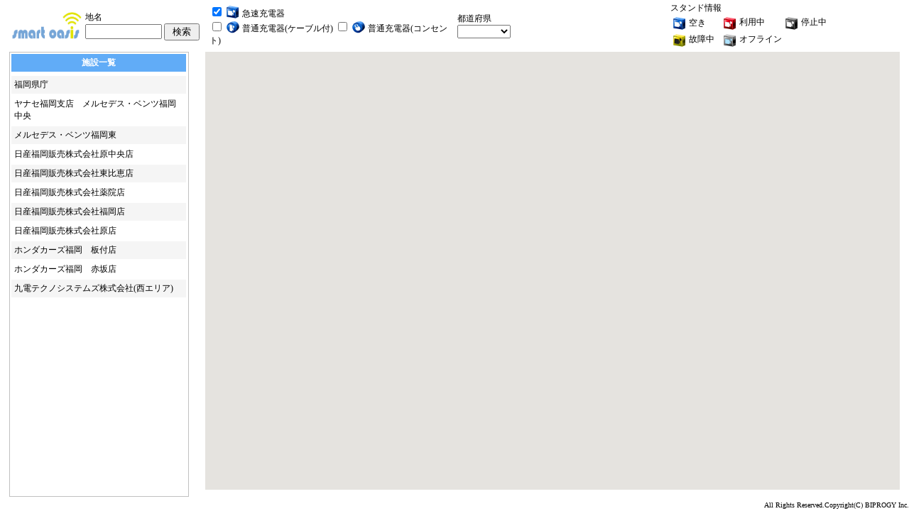

--- FILE ---
content_type: text/html; charset=utf-8
request_url: https://www.smartoasis.jp/info?lat=33.6065756&lon=130.418297&zoom=13
body_size: 753
content:
<!DOCTYPE html PUBLIC "-//W3C//DTD XHTML 1.0 Transitional//EN" "http://www.w3.org/TR/xhtml1/DTD/xhtml1-transitional.dtd">
<html lang='ja' xml:lang='ja' xmlns='http://www.w3.org/1999/xhtml'>
<head>
<meta content='text/javascript' http-equiv='Content-Script-Type' />
<meta content='text/css' http-equiv='Content-Style-Type' />
<link href="/static/stylesheets/map_master.css" media="screen" rel="stylesheet" type="text/css" />
<title></title>

</head>
<body>
<div id='contents'>
<div id='main2'><div id="map_area" align="center">
  <iframe class="map_frame" src="/static/map/map.html" scrolling="no" frameborder="0">
  </iframe>
</div>
</div>
</div>
<div id='footer'>
<address>All Rights Reserved.Copyright(C) BIPROGY Inc.</address>
</div>
</body>
</html>


--- FILE ---
content_type: text/html; charset=UTF-8
request_url: https://www.smartoasis.jp/static/map/map.html
body_size: 4872
content:
<!DOCTYPE html PUBLIC "-//W3C//DTD XHTML 1.0 Transitional//EN" "http://www.w3.org/TR/xhtml1/DTD/xhtml1-transitional.dtd">
<html xmlns="http://www.w3.org/1999/xhtml" xml:lang="ja" lang="ja">
  <head>
    <meta name="viewport" http-equiv="Content-Type" content="text/html; charset=UTF-8" />
    <link href="/static/stylesheets/map.css" rel="stylesheet" type="text/css" />
    <script type="text/javascript"
      src="https://maps.googleapis.com/maps/api/js?&sensor=false&language=ja&key=AIzaSyBmHU5Bn_EZ7fyd8S0nfSMACHyzNtfI7fs">
    </script>
    <script type="text/javascript" src="/static/javascripts/map.js" charset="utf-8"></script>
    <script type="text/javascript" src="/static/javascripts/infobox.js"></script>

  </head>
  <body onload="mapInit()">
    <form id="mapform" name="mapform" style="width:100%; height:100%;" onSubmit="return(false);">
      <table width="100%">
        <tr>
          <td width="8%">
            <a href="http://smartoasis.biprogy.com/"><img src="../images/googlemap_icons/map_log.jpg" width="100" height="50" alt="ロゴ"  id="logo" style="display:none" border="0"></a>
          </td>
          <td width="14%" style="font-family: cursive">
            <label for="area">地名</label>
            <br>
            <input name="area" id="area" type="text" style="width: 100px">
            <input type="button" value="検索" onClick="serchArea()" style="width:50px;">
          </td>
          <td width="28%">
            <label for="chkrapid">
              <input type="checkbox" name="chkrapid" id="chkrapid" value="急速充電器" onclick="selectRapid()">
              <img src="../images/googlemap_icons/rapid.gif" width="20" height="20" alt="急速充電器" align="top">
              急速充電器
            </label>
            <br>
            <label for="chkcable">
              <input type="checkbox" name="chkcable" id="chkcable" value="普通充電器(ケーブル付)" onclick="selectCable()">
              <img src="../images/googlemap_icons/average.gif" width="20" height="20" alt="普通充電器(ケーブル付)" align="top">
              普通充電器(ケーブル付)
            </label>
            <label for="chkplug">
              <input type="checkbox" name="chkplug" id="chkplug"  value="普通充電器(コンセント)" onclick="selectPlug()">
              <img src="../images/googlemap_icons/average_on.gif" width="20" height="20" alt="普通充電器(コンセント)" align="top">
              普通充電器(コンセント)
            </label>
          </td>
          <td width="7%">
            <label for="selprefectures">都道府県</label>
            <select id="selprefectures" size="1" style="width: 75px" onChange="selectPrefectures()">
              <option value=""></option>
            </select>
          </td>
          <td width="0%">
            <label for="selowners" style="display:none">利用者カード</label>
            <select id="selowners" size="1" onChange="selectOwner()" style="display:none">
              <option value=""></option>
            </select>
          </td>
          <td width="26%">
            <label for="example">
            スタンド情報
            <br>
            <table>
            <tr>
            <td  width="30%">
            <img src="../images/googlemap_icons/example1.gif" width="20" height="20" alt="空き" align="center">
            空き
            </td>
            <td  width="37%">
            <img src="../images/googlemap_icons/example2.gif" width="20" height="20" alt="利用中" align="top">
            利用中
            </td>
            <td  width="33%">
            <img src="../images/googlemap_icons/example3.gif" width="20" height="20" alt="停止中" align="top">
            停止中
            </td>
            </tr>
            <tr>
            <td>
            <img src="../images/googlemap_icons/example4.gif" width="20" height="20" alt="故障中" align="top">
            故障中
            </td>
            <td>
            <img src="../images/googlemap_icons/example5.gif" width="20" height="20" alt="オフライン" align="top">
            オフライン
            </td>
            </tr>
            </table>
            </label>
          </td>
        </tr>
      </table>
      <div id="divleft">
        <!-- 一覧 -->
        <table id="TbFList">
          <thead>
            <tr><th>施設一覧</th></tr>
          </thead>
          <tbody id="flist"></tbody>
        </table>
      </div>
      <div id="divdmy"></div>
      <div id="divright">
        <!-- 地図 -->
        <div id="map_canvas" align="center" style="width:100%; height:92%; z-index:0;"></div>
        <div id="loading"><img src="../images/googlemap_icons/loading.gif" style="z-index:1; position:absolute; left:55%; top:45%;"/></div>
      </div>
    </form>
  </body>
</html>




--- FILE ---
content_type: text/css
request_url: https://www.smartoasis.jp/static/stylesheets/map_master.css
body_size: 620
content:
html {
  height: 100%; }

head {
  height: 100%; }

body {
  height: 100%;
  margin: 0;
  padding: 0; }

div#contents {
  clear: both;
  width: 98%;
  height: 98%;
  margin: 0 auto; }
div#main {
  float: right;
  width: 100%; }
div#main2 {
  overflow: hidden;
  width: 100%;
  height: 100%; }

#map_area {
  width: 100%;
  height: 100%; }

iframe.map_frame {
  width: 100%;
  height: 100%;
  scrolling: no;
  frameborder: 0; }

span.label {
  font-size: 0.8em; }

div#footer {
  clear: both;
  margin: 0 auto; }
  div#footer address {
    color: black;
    float: right;
    font-size: 0.65em;
    font-style: normal; }


--- FILE ---
content_type: text/css
request_url: https://www.smartoasis.jp/static/stylesheets/map.css
body_size: 724
content:
html { height: 100% }
body { height: 100%; width: 100%; margin: 0px 0px 0px 0px; padding: 0 }

#divleft {
  width:20%;
  height:87%;
  float:left;
}
#divdmy {
  width:1%;
  height:95%;
  float:left;
}
#divright {
  width:78%;
  height:95%;
  float:right;
}

#mapform {font-size : 12px; }
#map_canvas {height: 100%; }
#TbFList{
  font-size : 12px; 
  }
#TbFList,#TbFList thead tr{
  background-color : #fff;
  cursor: pointer;
  cursor: hand;
}
#TbFList th{ 
  color : white;
  background-color : #61ACF7;
  cursor: default;
}
#TbFList td{
  color : #000;
  margin: 0 auto;
  font-size : 12px;
}
#TbFList th,#TbFList td{
  padding : 4px;
}
#outDiv{
  border:1px solid  #c0c0c0;
}


--- FILE ---
content_type: application/xml; charset=utf-8
request_url: https://www.smartoasis.jp/info/facilities/rect/?owner_id=0&ne_lat=45.55777777&ne_lon=153.98055555&sw_lat=20.42518291&sw_lon=122.93361111&rapid=true&cable=false&plug=false
body_size: 185013
content:
<?xml version='1.0' encoding='UTF-8' standalone='no'?><root><facility lon='142.4418' name='道の駅樹海ロード日高駐車場' id='10616' icon='001_Rap_usa_Cab_non_Con_non' lat='42.87671'/><facility lon='141.409177' name='Audi月寒' id='20830' icon='003_Rap_stp_Cab_non_Con_non' lat='43.017858'/><facility lon='141.40782' name='株式会社北海道ブブ　アウディ札幌東' id='20881' icon='001_Rap_usa_Cab_non_Con_non' lat='43.091097'/><facility lon='140.705623' name='メルセデス・ベンツ函館' id='20926' icon='002_Rap_usi_Cab_non_Con_non' lat='41.824624'/><facility lon='141.378847' name='株式会社　シュテルン札幌' id='21075' icon='001_Rap_usa_Cab_non_Con_non' lat='43.067362'/><facility lon='143.182055' name='メルセデス・ベンツ帯広' id='21195' icon='001_Rap_usa_Cab_non_Con_non' lat='42.930833'/><facility lon='144.308167' name='メルセデス・ベンツ釧路' id='21197' icon='001_Rap_usa_Cab_non_Con_non' lat='43.013115'/><facility lon='143.847551' name='メルセデス・ベンツ北見' id='21346' icon='001_Rap_usa_Cab_non_Con_non' lat='43.796968'/><facility lon='141.40859' name='株式会社ヤナセ札幌支店　メルセデス・ベンツ札幌月寒' id='21526' icon='001_Rap_usa_Cab_non_Con_non' lat='43.01828'/><facility lon='141.280535' name='株式会社ヤナセ札幌西支店　メルセデス・ベンツ札幌西' id='21527' icon='001_Rap_usa_Cab_non_Con_non' lat='43.083974'/><facility lon='142.32752' name='旭川日産自動車株式会社　神居本店' id='21558' icon='001_Rap_usa_Cab_non_Con_non' lat='43.76912'/><facility lon='143.892877' name='北見日産自動車株式会社　常盤店' id='21701' icon='001_Rap_usa_Cab_non_Con_non' lat='43.791236'/><facility lon='141.572826' name='株式会社オカモト　セルフ恵庭恵み野' id='22869' icon='001_Rap_usa_Cab_non_Con_non' lat='42.904252'/><facility lon='141.41849' name='ホンダカーズ北海道　月寒羊ヶ丘店' id='19663' icon='001_Rap_usa_Cab_non_Con_non' lat='43.01318'/><facility lon='141.30714' name='ホンダカーズ北海道　宮の森店' id='19664' icon='001_Rap_usa_Cab_non_Con_non' lat='43.06893'/><facility lon='141.64278' name='ホンダカーズ札幌中央　千歳店' id='19906' icon='001_Rap_usa_Cab_non_Con_non' lat='42.83515'/><facility lon='141.46478' name='ホンダカーズ札幌中央南インター店' id='25052' icon='001_Rap_usa_Cab_non_Con_non' lat='43.024915'/><facility lon='141.303577' name='Honda Cars 札幌西 八軒店' id='26433' icon='001_Rap_usa_Cab_non_Con_non' lat='43.093795'/><facility lon='139.808076' name='関東三菱自動車販売　草加店' id='4187' icon='005_Rap_ofl_Cab_non_Con_non' lat='35.838065'/><facility lon='141.96074' name='岩手三菱自動車販売　みやこ店' id='3177' icon='005_Rap_ofl_Cab_non_Con_non' lat='39.618082'/><facility lon='141.038535' name='室蘭三菱　室蘭本店' id='1620' icon='005_Rap_ofl_Cab_non_Con_non' lat='42.349825'/><facility lon='140.76001' name='株式会社ヤナセ西青森支店　メルセデス・ベンツ青森' id='21528' icon='002_Rap_usi_Cab_non_Con_non' lat='40.79643'/><facility lon='141.510417' name='日産青森販売株式会社　類家店' id='21865' icon='001_Rap_usa_Cab_non_Con_non' lat='40.507787'/><facility lon='140.68727' name='日産青森販売株式会社　青森西バイパス店' id='21866' icon='001_Rap_usa_Cab_non_Con_non' lat='40.83335'/><facility lon='141.36666' name='日産青森販売株式会社三沢店' id='22072' icon='004_Rap_trb_Cab_non_Con_non' lat='40.67302'/><facility lon='140.77358' name='日産青森販売株式会社　合浦店' id='22073' icon='001_Rap_usa_Cab_non_Con_non' lat='40.829595'/><facility lon='141.49113' name='日産青森販売株式会社　八戸中央店' id='22074' icon='001_Rap_usa_Cab_non_Con_non' lat='40.522988'/><facility lon='140.75524' name='ホンダカーズ青森　青葉店' id='30216' icon='001_Rap_usa_Cab_non_Con_non' lat='40.80368'/><facility lon='141.451118' name='東奥三菱　八戸駅通店' id='1595' icon='005_Rap_ofl_Cab_non_Con_non' lat='40.511856'/><facility lon='141.63' name='陸前高田市役所' id='21059' icon='001_Rap_usa_Cab_non_Con_non' lat='39.16'/><facility lon='141.12359' name='株式会社ヤナセ岩手支店　メルセデス・ベンツ岩手' id='21524' icon='001_Rap_usa_Cab_non_Con_non' lat='39.73929'/><facility lon='141.823861' name='日産プリンス岩手販売株式会社　釜石店' id='21979' icon='001_Rap_usa_Cab_non_Con_non' lat='39.257643'/><facility lon='141.305513' name='二戸市役所' id='23056' icon='001_Rap_usa_Cab_non_Con_non' lat='40.271684'/><facility lon='141.8862' name='洗車ステーション　サンクル' id='18583' icon='001_Rap_usa_Cab_non_Con_non' lat='39.27145'/><facility lon='141.14477' name='ホンダカーズ岩手　北山店' id='30217' icon='001_Rap_usa_Cab_non_Con_non' lat='39.71785'/><facility lon='141.156874' name='盛岡三菱　盛岡津志田店' id='1204' icon='005_Rap_ofl_Cab_non_Con_non' lat='39.667502'/><facility lon='141.149565' name='盛岡三菱　水沢店' id='1205' icon='005_Rap_ofl_Cab_non_Con_non' lat='39.151192'/><facility lon='141.721025' name='盛岡三菱自動車販売　大船渡店' id='2970' icon='005_Rap_ofl_Cab_non_Con_non' lat='39.048251'/><facility lon='141.15411' name='岩手三菱自動車販売　もりおか仙北店' id='1237' icon='005_Rap_ofl_Cab_non_Con_non' lat='39.675748'/><facility lon='141.108706' name='岩手三菱自動車販売　きたかみ村崎野店' id='1238' icon='005_Rap_ofl_Cab_non_Con_non' lat='39.339487'/><facility lon='141.108785' name='岩手三菱自動車販売　いちのせきインター店' id='1239' icon='005_Rap_ofl_Cab_non_Con_non' lat='38.938167'/><facility lon='141.826807' name='岩手三菱自動車販売　かまいし野田店' id='1419' icon='005_Rap_ofl_Cab_non_Con_non' lat='39.258829'/><facility lon='141.292832' name='岩手三菱自動車販売　にのへバイパス店' id='1476' icon='005_Rap_ofl_Cab_non_Con_non' lat='40.282775'/><facility lon='141.536366' name='小井口自動車工業　バイパス店' id='1293' icon='005_Rap_ofl_Cab_non_Con_non' lat='39.339641'/><facility lon='140.956869' name='道の駅おおさき' id='20397' icon='001_Rap_usa_Cab_non_Con_non' lat='38.57994'/><facility lon='140.937538' name='Audi宮城野' id='20714' icon='001_Rap_usa_Cab_non_Con_non' lat='38.261507'/><facility lon='140.930308' name='メルセデス・ベンツ仙台東' id='21378' icon='001_Rap_usa_Cab_non_Con_non' lat='38.253586'/><facility lon='140.88912' name='株式会社ヤナセ仙台支店　メルセデス・ベンツ仙台あすと長町' id='21529' icon='001_Rap_usa_Cab_non_Con_non' lat='38.22682'/><facility lon='140.88129' name='株式会社ヤナセ泉支店　メルセデス・ベンツ仙台泉' id='21530' icon='001_Rap_usa_Cab_non_Con_non' lat='38.3419'/><facility lon='140.945' name='宮城日産自動車株式会社  本社店' id='21668' icon='001_Rap_usa_Cab_non_Con_non' lat='38.26846'/><facility lon='140.977682' name='日産プリンス宮城販売株式会社 古川店' id='21768' icon='001_Rap_usa_Cab_non_Con_non' lat='38.600503'/><facility lon='140.865967' name='株式会社日産サティオ宮城　加茂店' id='21776' icon='001_Rap_usa_Cab_non_Con_non' lat='38.314768'/><facility lon='140.951111' name='株式会社日産サティオ宮城　本社店' id='21777' icon='001_Rap_usa_Cab_non_Con_non' lat='38.269714'/><facility lon='140.885188' name='株式会社日産サティオ宮城　名取店' id='21778' icon='001_Rap_usa_Cab_non_Con_non' lat='38.151093'/><facility lon='141.26013' name='ホンダカーズ石巻西　蛇田店' id='19570' icon='001_Rap_usa_Cab_non_Con_non' lat='38.45496'/><facility lon='140.957137' name='ホンダカーズ宮城北　利府店' id='19631' icon='001_Rap_usa_Cab_non_Con_non' lat='38.313463'/><facility lon='141.565239' name='株式会社　ホンダカーズ宮城北　気仙沼店' id='20408' icon='001_Rap_usa_Cab_non_Con_non' lat='38.898654'/><facility lon='140.907433' name='ＨｏｎｄａＣａｒｓ宮城中央　泉松森店' id='20171' icon='001_Rap_usa_Cab_non_Con_non' lat='38.302082'/><facility lon='140.890083' name='HondaCars宮城中央　名取中央店' id='20173' icon='001_Rap_usa_Cab_non_Con_non' lat='38.163396'/><facility lon='140.944326' name='ＨｏｎｄａＣａｒｓ宮城中央　扇町東店' id='20174' icon='004_Rap_trb_Cab_non_Con_non' lat='38.269373'/><facility lon='141.268452' name='宮城三菱　石巻店' id='1206' icon='005_Rap_ofl_Cab_non_Con_non' lat='38.443856'/><facility lon='140.877081' name='宮城三菱　泉インター店' id='1207' icon='005_Rap_ofl_Cab_non_Con_non' lat='38.348286'/><facility lon='141.565557' name='宮城三菱　気仙沼店' id='1208' icon='005_Rap_ofl_Cab_non_Con_non' lat='38.898402'/><facility lon='141.010763' name='宮城三菱　多賀城店' id='1262' icon='005_Rap_ofl_Cab_non_Con_non' lat='38.285795'/><facility lon='140.934859' name='宮城三菱自動車販売　日の出町店' id='1772' icon='005_Rap_ofl_Cab_non_Con_non' lat='38.269441'/><facility lon='141.183408' name='宮城三菱自動車販売　佐沼店' id='1773' icon='005_Rap_ofl_Cab_non_Con_non' lat='38.689153'/><facility lon='140.890236' name='宮城三菱自動車販売　名取店' id='3323' icon='005_Rap_ofl_Cab_non_Con_non' lat='38.179518'/><facility lon='140.962974' name='宮城三菱自動車販売　古川店' id='3657' icon='005_Rap_ofl_Cab_non_Con_non' lat='38.58062'/><facility lon='140.868239' name='東北三菱　中央青葉店' id='1250' icon='005_Rap_ofl_Cab_non_Con_non' lat='38.276064'/><facility lon='140.947777' name='東北三菱　扇町店' id='1501' icon='005_Rap_ofl_Cab_non_Con_non' lat='38.26902'/><facility lon='140.890984' name='東北三菱　泉店' id='1502' icon='005_Rap_ofl_Cab_non_Con_non' lat='38.333209'/><facility lon='140.881079' name='東北三菱　館腰店' id='1503' icon='005_Rap_ofl_Cab_non_Con_non' lat='38.143957'/><facility lon='140.955207' name='東北三菱　古川店' id='1504' icon='005_Rap_ofl_Cab_non_Con_non' lat='38.56491'/><facility lon='141.286567' name='東北三菱自動車販売   石巻店' id='3044' icon='005_Rap_ofl_Cab_non_Con_non' lat='38.42988'/><facility lon='140.726778' name='東北三菱自動車販売   大河原店' id='3045' icon='005_Rap_ofl_Cab_non_Con_non' lat='38.04897'/><facility lon='140.792364' name='三菱サテライトショップ角田' id='1533' icon='005_Rap_ofl_Cab_non_Con_non' lat='37.98083'/><facility lon='140.925723' name='ミカド電機工業　本社' id='1621' icon='005_Rap_ofl_Cab_non_Con_non' lat='38.247854'/><facility lon='140.104711' name='秋田県庁第二庁舎' id='5593' icon='004_Rap_trb_Cab_non_Con_non' lat='39.718766'/><facility lon='140.4572' name='道の駅あに' id='19047' icon='004_Rap_trb_Cab_non_Con_non' lat='39.90158'/><facility lon='140.5855' name='道の駅ひない' id='19048' icon='004_Rap_trb_Cab_non_Con_non' lat='40.2195'/><facility lon='140.25918' name='道の駅ふたつい' id='19139' icon='001_Rap_usa_Cab_non_Con_non' lat='40.21678'/><facility lon='139.84832' name='道の駅おが' id='19679' icon='004_Rap_trb_Cab_non_Con_non' lat='39.88203'/><facility lon='140.52141' name='道の駅　十文字' id='19737' icon='004_Rap_trb_Cab_non_Con_non' lat='39.22573'/><facility lon='140.091717' name='メルセデスベンツ秋田' id='20974' icon='001_Rap_usa_Cab_non_Con_non' lat='39.718965'/><facility lon='140.16663' name='羽後日産モーター　御所野店' id='21756' icon='001_Rap_usa_Cab_non_Con_non' lat='39.66773'/><facility lon='140.466948' name='日産プリンス秋田販売株式会社　大曲支店' id='21760' icon='001_Rap_usa_Cab_non_Con_non' lat='39.470101'/><facility lon='140.6253' name='大館矢立ハイツ' id='18501' icon='001_Rap_usa_Cab_non_Con_non' lat='40.42087'/><facility lon='140.412891' name='道の駅うご　端縫いの郷' id='18512' icon='004_Rap_trb_Cab_non_Con_non' lat='39.200782'/><facility lon='140.1036' name='ホンダカーズ秋田　泉中央店' id='30218' icon='001_Rap_usa_Cab_non_Con_non' lat='39.7303'/><facility lon='139.990557' name='Ｈｏｎｄａ　Ｃａｒｓ　潟上　天王店' id='20914' icon='001_Rap_usa_Cab_non_Con_non' lat='39.877125'/><facility lon='140.107509' name='秋田三菱　秋田店' id='1209' icon='005_Rap_ofl_Cab_non_Con_non' lat='39.711826'/><facility lon='140.526733' name='秋田三菱　大館店' id='1210' icon='005_Rap_ofl_Cab_non_Con_non' lat='40.274965'/><facility lon='140.03084' name='秋田三菱　本荘店' id='1211' icon='005_Rap_ofl_Cab_non_Con_non' lat='39.399492'/><facility lon='140.46713' name='秋田三菱　大曲店' id='1212' icon='005_Rap_ofl_Cab_non_Con_non' lat='39.46986'/><facility lon='140.043813' name='秋田三菱　能代店' id='1213' icon='005_Rap_ofl_Cab_non_Con_non' lat='40.186779'/><facility lon='140.557883' name='秋田三菱　横手店' id='1474' icon='005_Rap_ofl_Cab_non_Con_non' lat='39.306957'/><facility lon='140.773963' name='秋田三菱自動車販売   鹿角店' id='3042' icon='005_Rap_ofl_Cab_non_Con_non' lat='40.246609'/><facility lon='140.785243' name='道の駅 かづの' id='3207' icon='005_Rap_ofl_Cab_non_Con_non' lat='40.181707'/><facility lon='140.322582' name='メルセデス・ベンツ山形' id='20896' icon='001_Rap_usa_Cab_non_Con_non' lat='38.208725'/><facility lon='140.28958' name='日産プリンス山形販売株式会社　寒河江店' id='21887' icon='001_Rap_usa_Cab_non_Con_non' lat='38.36906'/><facility lon='140.32507' name='日産プリンス山形販売株式会社　馬見ヶ崎店' id='21888' icon='001_Rap_usa_Cab_non_Con_non' lat='38.28233'/><facility lon='140.16154' name='道の駅とざわ' id='27835' icon='001_Rap_usa_Cab_non_Con_non' lat='38.7285'/><facility lon='140.431166' name='道の駅もがみ「あっつぇ」' id='28817' icon='001_Rap_usa_Cab_non_Con_non' lat='38.759879'/><facility lon='140.16302' name='ホンダカーズ東置賜　南陽店' id='19657' icon='001_Rap_usa_Cab_non_Con_non' lat='38.04013'/><facility lon='140.325101' name='ホンダカーズ山形　飯田店' id='20169' icon='001_Rap_usa_Cab_non_Con_non' lat='38.215621'/><facility lon='139.845385' name='ホンダカーズ山形　酒田店' id='20170' icon='001_Rap_usa_Cab_non_Con_non' lat='38.895952'/><facility lon='140.354025' name='山形三菱　山形店' id='1216' icon='005_Rap_ofl_Cab_non_Con_non' lat='38.275678'/><facility lon='140.277789' name='山形三菱自動車販売　寒河江店' id='2972' icon='005_Rap_ofl_Cab_non_Con_non' lat='38.360005'/><facility lon='140.384461' name='山形三菱自動車販売　天童店' id='2973' icon='005_Rap_ofl_Cab_non_Con_non' lat='38.35364'/><facility lon='139.846901' name='山形三菱自動車販売　酒田店' id='2974' icon='005_Rap_ofl_Cab_non_Con_non' lat='38.8955'/><facility lon='140.309215' name='山形三菱自動車販売　新庄店' id='2975' icon='005_Rap_ofl_Cab_non_Con_non' lat='38.744044'/><facility lon='140.03756' name='山形三菱自動車販売　長井店' id='2976' icon='005_Rap_ofl_Cab_non_Con_non' lat='38.091599'/><facility lon='139.804666' name='山形三菱自動車販売　鶴岡店' id='2977' icon='005_Rap_ofl_Cab_non_Con_non' lat='38.734988'/><facility lon='140.102559' name='山形三菱自動車販売　米沢店' id='2978' icon='005_Rap_ofl_Cab_non_Con_non' lat='37.911407'/><facility lon='140.338878' name='山形県金山町役場' id='1678' icon='001_Rap_usa_Cab_non_Con_non' lat='38.883318'/><facility lon='139.846308' name='いろり火の里' id='1775' icon='001_Rap_usa_Cab_non_Con_non' lat='38.782809'/><facility lon='140.431436' name='川の駅　ヤナ茶屋もがみ' id='1907' icon='005_Rap_ofl_Cab_non_Con_non' lat='38.760428'/><facility lon='139.730593' name='白い森おぐに' id='1906' icon='001_Rap_usa_Cab_non_Con_non' lat='38.071885'/><facility lon='140.328432' name='道の駅ブラットピア' id='1788' icon='005_Rap_ofl_Cab_non_Con_non' lat='38.413072'/><facility lon='140.099204' name='道の駅にしかわ' id='1913' icon='005_Rap_ofl_Cab_non_Con_non' lat='38.436079'/><facility lon='140.217272' name='高畠町 道の駅たかはた' id='1822' icon='005_Rap_ofl_Cab_non_Con_non' lat='38.00668'/><facility lon='140.5298' name='道の駅ふるどの' id='19032' icon='001_Rap_usa_Cab_non_Con_non' lat='37.09311'/><facility lon='140.453422' name='白沢公民館' id='24575' icon='001_Rap_usa_Cab_non_Con_non' lat='37.507731'/><facility lon='140.3937' name='本宮市役所' id='20582' icon='001_Rap_usa_Cab_non_Con_non' lat='37.513125'/><facility lon='140.900006' name='株式会社シュテルンつくば　メルセデス・ベンツいわき' id='21468' icon='001_Rap_usa_Cab_non_Con_non' lat='37.05379'/><facility lon='140.34075' name='株式会社ヤナセ郡山支店　メルセデス・ベンツ郡山' id='21525' icon='001_Rap_usa_Cab_non_Con_non' lat='37.43478'/><facility lon='140.4447' name='株式会社ヤナセ福島支店　メルセデス・ベンツ福島' id='21531' icon='001_Rap_usa_Cab_non_Con_non' lat='37.74424'/><facility lon='140.48796' name='日産プリンス福島販売株式会社福島鎌田店' id='24572' icon='002_Rap_usi_Cab_non_Con_non' lat='37.78973'/><facility lon='140.29' name='日産プリンス福島販売株式会社　Ｐフォーラム２３' id='21754' icon='002_Rap_usi_Cab_non_Con_non' lat='37.45'/><facility lon='140.22' name='日産プリンス福島販売株式会社　郡山文化通り店' id='21755' icon='001_Rap_usa_Cab_non_Con_non' lat='37.45'/><facility lon='139.530703' name='道の駅　奥会津かねやま' id='22733' icon='001_Rap_usa_Cab_non_Con_non' lat='37.471816'/><facility lon='140.90975' name='セルフ鹿島サービスステーション' id='22862' icon='001_Rap_usa_Cab_non_Con_non' lat='37.00051'/><facility lon='140.90821' name='メルセデス・ベンツいわき' id='27828' icon='001_Rap_usa_Cab_non_Con_non' lat='37.006461'/><facility lon='139.90056' name='ホンダカーズ福島　会津若松店' id='30219' icon='001_Rap_usa_Cab_non_Con_non' lat='37.48134'/><facility lon='140.37255' name='ホンダカーズ福島　郡山川向店' id='30220' icon='001_Rap_usa_Cab_non_Con_non' lat='37.37163'/><facility lon='140.44897' name='ホンダカーズ福島　矢野目店' id='30221' icon='001_Rap_usa_Cab_non_Con_non' lat='37.79363'/><facility lon='140.486992' name='東日本三菱　福島本内店' id='1240' icon='005_Rap_ofl_Cab_non_Con_non' lat='37.782015'/><facility lon='140.381573' name='東日本三菱　郡山富久山店' id='1241' icon='005_Rap_ofl_Cab_non_Con_non' lat='37.430793'/><facility lon='140.873016' name='東日本三菱　いわき内郷店' id='1242' icon='005_Rap_ofl_Cab_non_Con_non' lat='37.047974'/><facility lon='140.179271' name='東日本三菱　白河店' id='1420' icon='005_Rap_ofl_Cab_non_Con_non' lat='37.123439'/><facility lon='139.912391' name='東日本三菱　会津店' id='1421' icon='005_Rap_ofl_Cab_non_Con_non' lat='37.516466'/><facility lon='140.986476' name='東日本三菱自動車販売   原町店・クリーンカー原町' id='2995' icon='005_Rap_ofl_Cab_non_Con_non' lat='37.631309'/><facility lon='140.378368' name='東日本三菱自動車販売　郡山中央店' id='3006' icon='005_Rap_ofl_Cab_non_Con_non' lat='37.385988'/><facility lon='140.870244' name='東日本三菱自動車販売 いわき湯本店' id='3002' icon='005_Rap_ofl_Cab_non_Con_non' lat='36.976828'/><facility lon='140.466264' name='東日本三菱自動車販売   福島鳥谷野店' id='3003' icon='005_Rap_ofl_Cab_non_Con_non' lat='37.736506'/><facility lon='139.912408' name='会津三菱　会津本店' id='1222' icon='005_Rap_ofl_Cab_non_Con_non' lat='37.516397'/><facility lon='140.431127' name='二本松市役所' id='1905' icon='001_Rap_usa_Cab_non_Con_non' lat='37.584864'/><facility lon='140.076168' name='つくば市役所' id='1462' icon='001_Rap_usa_Cab_non_Con_non' lat='36.083942'/><facility lon='140.44872' name='水戸市東町運動公園' id='25405' icon='001_Rap_usa_Cab_non_Con_non' lat='36.38045'/><facility lon='140.4109' name='水戸市立競技場' id='3819' icon='001_Rap_usa_Cab_non_Con_non' lat='36.34492'/><facility lon='140.4259' name='水戸市総合運動公園' id='3820' icon='001_Rap_usa_Cab_non_Con_non' lat='36.35651'/><facility lon='140.1822' name='龍ケ崎市役所' id='14924' icon='001_Rap_usa_Cab_non_Con_non' lat='35.91159'/><facility lon='140.237' name='かすみがうら市役所千代田庁舎来庁者駐車場' id='19899' icon='001_Rap_usa_Cab_non_Con_non' lat='36.15181'/><facility lon='140.084215' name='アウディつくば' id='20722' icon='001_Rap_usa_Cab_non_Con_non' lat='36.091064'/><facility lon='140.073993' name='株式会社シュテルンつくば　メルセデス・ベンツつくば' id='21466' icon='001_Rap_usa_Cab_non_Con_non' lat='36.084877'/><facility lon='139.74617' name='株式会社シュテルンつくば　メルセデス・ベンツ古河' id='21467' icon='001_Rap_usa_Cab_non_Con_non' lat='36.193741'/><facility lon='140.44495' name='茨城日産水戸千波店' id='21846' icon='001_Rap_usa_Cab_non_Con_non' lat='36.346228'/><facility lon='140.538569' name='クリスタルパレス　駐車場内' id='22949' icon='004_Rap_trb_Cab_non_Con_non' lat='36.38319'/><facility lon='140.47724' name='ホテルテラスザガーデン水戸' id='22951' icon='004_Rap_trb_Cab_non_Con_non' lat='36.36967'/><facility lon='140.0848' name='ホンダカーズ茨城南　研究学園中央店' id='19673' icon='004_Rap_trb_Cab_non_Con_non' lat='36.08991'/><facility lon='140.0125' name='ホンダカーズ茨城西　筑西横塚店' id='19676' icon='001_Rap_usa_Cab_non_Con_non' lat='36.32459'/><facility lon='140.07354' name='ホンダカーズ茨城西　つくば研究学園店' id='19678' icon='001_Rap_usa_Cab_non_Con_non' lat='36.08484'/><facility lon='140.43841' name='ホンダカーズ茨城西　水戸南店' id='19905' icon='001_Rap_usa_Cab_non_Con_non' lat='36.31445'/><facility lon='140.034215' name='ホンダカーズ茨城西つくばみらい平店' id='20024' icon='001_Rap_usa_Cab_non_Con_non' lat='36.00235'/><facility lon='140.21508' name='ホンダカーズ茨城　土浦木田余店' id='20414' icon='001_Rap_usa_Cab_non_Con_non' lat='36.10283'/><facility lon='140.52289' name='ホンダカーズ茨城　勝田店' id='20415' icon='001_Rap_usa_Cab_non_Con_non' lat='36.43067'/><facility lon='140.451784' name='ホンダカーズサントル千波店' id='22923' icon='001_Rap_usa_Cab_non_Con_non' lat='36.402748'/><facility lon='140.18523' name='関東三菱　土浦店' id='1130' icon='005_Rap_ofl_Cab_non_Con_non' lat='36.118431'/><facility lon='140.659427' name='関東三菱自動車販売（株）鹿島店・クリーンカー鹿島' id='2903' icon='005_Rap_ofl_Cab_non_Con_non' lat='35.891713'/><facility lon='140.301904' name='関東三菱自動車販売  石岡店・クリーンカー石岡' id='2906' icon='005_Rap_ofl_Cab_non_Con_non' lat='36.198027'/><facility lon='140.18283' name='関東三菱自動車販売  阿見店・クリーンカー阿見' id='2926' icon='005_Rap_ofl_Cab_non_Con_non' lat='36.036394'/><facility lon='140.114736' name='関東三菱自動車販売  学園店・クリーンカー学園' id='2905' icon='005_Rap_ofl_Cab_non_Con_non' lat='36.08843'/><facility lon='140.517942' name='茨城三菱　勝田店' id='1225' icon='005_Rap_ofl_Cab_non_Con_non' lat='36.406642'/><facility lon='140.443813' name='茨城三菱自動車販売　水戸千波店' id='2881' icon='005_Rap_ofl_Cab_non_Con_non' lat='36.34679'/><facility lon='140.62951' name='茨城三菱自動車販売　日立店' id='2882' icon='005_Rap_ofl_Cab_non_Con_non' lat='36.517407'/><facility lon='140.091602' name='大曽根タクシー' id='1590' icon='005_Rap_ofl_Cab_non_Con_non' lat='36.130111'/><facility lon='140.1001' name='道の駅サシバの里いちかい' id='19021' icon='001_Rap_usa_Cab_non_Con_non' lat='36.54269'/><facility lon='139.912664' name='Audi宇都宮' id='20709' icon='001_Rap_usa_Cab_non_Con_non' lat='36.496825'/><facility lon='139.88021' name='株式会社ヤナセ宇都宮支店 メルセデス・ベンツ宇都宮' id='21591' icon='001_Rap_usa_Cab_non_Con_non' lat='36.52642'/><facility lon='139.78596' name='株式会社ヤナセ小山支店　メルセデス・ベンツ小山' id='21619' icon='001_Rap_usa_Cab_non_Con_non' lat='36.29707'/><facility lon='139.96523' name='栃木日産自動車販売株式会社真岡店' id='24231' icon='004_Rap_trb_Cab_non_Con_non' lat='36.43578'/><facility lon='139.72125' name='栃木日産自動車販売株式会社　日産アプリ－テ栃木' id='21720' icon='001_Rap_usa_Cab_non_Con_non' lat='36.38908'/><facility lon='139.924197' name='ONSENRYOKAN山喜' id='24237' icon='001_Rap_usa_Cab_non_Con_non' lat='37.065788'/><facility lon='139.913337' name='日産プリンス栃木販売株式会社　インターパーク店' id='22819' icon='001_Rap_usa_Cab_non_Con_non' lat='36.497103'/><facility lon='139.71756' name='大江戸温泉物語　鬼怒川観光ホテル' id='25330' icon='004_Rap_trb_Cab_non_Con_non' lat='36.82966'/><facility lon='139.90817' name='日産自動車株式会社　栃木工場　ゲストホール' id='28975' icon='003_Rap_stp_Cab_non_Con_non' lat='36.44837'/><facility lon='139.85237' name='ホンダカーズ栃木東　細谷店' id='19561' icon='001_Rap_usa_Cab_non_Con_non' lat='36.58668'/><facility lon='139.93425' name='ホンダカーズ栃木中　陽東店' id='19666' icon='002_Rap_usi_Cab_non_Con_non' lat='36.55923'/><facility lon='139.92108' name='ホンダカーズ栃木　御幸店' id='20409' icon='001_Rap_usa_Cab_non_Con_non' lat='36.57903'/><facility lon='139.99881' name='ホンダカーズ栃木中央ゆいの杜店' id='21006' icon='001_Rap_usa_Cab_non_Con_non' lat='36.56796'/><facility lon='139.7863' name='ホンダカーズ栃木中央小山店' id='21005' icon='001_Rap_usa_Cab_non_Con_non' lat='36.29177'/><facility lon='139.901488' name='東日本三菱　宇都宮簗瀬店' id='1243' icon='005_Rap_ofl_Cab_non_Con_non' lat='36.547268'/><facility lon='139.812854' name='東日本三菱　小山喜沢店' id='1244' icon='005_Rap_ofl_Cab_non_Con_non' lat='36.334755'/><facility lon='139.983131' name='東日本三菱　西那須野店' id='1245' icon='005_Rap_ofl_Cab_non_Con_non' lat='36.896609'/><facility lon='139.961454' name='東日本三菱　真岡店' id='1422' icon='005_Rap_ofl_Cab_non_Con_non' lat='36.450285'/><facility lon='139.55361' name='東日本三菱自動車販売  佐野店・クリーンカー佐野' id='2997' icon='005_Rap_ofl_Cab_non_Con_non' lat='36.313398'/><facility lon='139.715381' name='東日本三菱自動車販売  日光森友店・クリーンカー日光森友' id='2998' icon='005_Rap_ofl_Cab_non_Con_non' lat='36.717153'/><facility lon='139.854363' name='東日本三菱自動車販売   宇都宮総合グラウンド店' id='3004' icon='005_Rap_ofl_Cab_non_Con_non' lat='36.508972'/><facility lon='140.017747' name='那須野三菱　大田原店' id='1357' icon='005_Rap_ofl_Cab_non_Con_non' lat='36.86165'/><facility lon='139.804974' name='三正運輸' id='1518' icon='005_Rap_ofl_Cab_non_Con_non' lat='36.407796'/><facility lon='139.603328' name='佐野プレミアム・アウトレット' id='3245' icon='005_Rap_ofl_Cab_non_Con_non' lat='36.291773'/><facility lon='139.810094' name='東光高岳テスト用施設' id='10677' icon='003_Rap_stp_Cab_non_Con_non' lat='35.643267'/><facility lon='138.945685' name='関越自動車道谷川岳ＰＡ（上り線）' id='1634' icon='001_Rap_usa_Cab_non_Con_non' lat='36.778175'/><facility lon='138.942101' name='関越自動車道谷川岳ＰＡ（下り線）' id='1635' icon='001_Rap_usa_Cab_non_Con_non' lat='36.778281'/><facility lon='138.865691' name='富岡市立美術博物館・福沢一郎記念美術館' id='3017' icon='004_Rap_trb_Cab_non_Con_non' lat='36.269008'/><facility lon='139.01799' name='株式会社ヤナセ高崎支店　メルセデス・ベンツ高崎' id='21609' icon='001_Rap_usa_Cab_non_Con_non' lat='36.36052'/><facility lon='139.10008' name='株式会社ヤナセ前橋支店　メルセデス・ベンツ前橋' id='21610' icon='001_Rap_usa_Cab_non_Con_non' lat='36.37389'/><facility lon='139.4052' name='株式会社ヤナセ太田支店　メルセデス・ベンツ群馬太田' id='21623' icon='001_Rap_usa_Cab_non_Con_non' lat='36.28427'/><facility lon='139.532251' name='日産プリンス群馬販売株式会社　館林店' id='21693' icon='001_Rap_usa_Cab_non_Con_non' lat='36.235215'/><facility lon='139.062629' name='日産プリンス群馬販売株式会社　沼田店' id='21694' icon='001_Rap_usa_Cab_non_Con_non' lat='36.650876'/><facility lon='139.009353' name='日産プリンス群馬販売株式会社高崎店' id='21725' icon='001_Rap_usa_Cab_non_Con_non' lat='36.347199'/><facility lon='138.784073' name='四万清流の湯' id='22468' icon='001_Rap_usa_Cab_non_Con_non' lat='36.674534'/><facility lon='138.810554' name='中之条ガーデンズ' id='22476' icon='001_Rap_usa_Cab_non_Con_non' lat='36.600148'/><facility lon='138.762343' name='晩釣せせらぎ公園' id='22477' icon='001_Rap_usa_Cab_non_Con_non' lat='36.620923'/><facility lon='139.017513' name='株式会社ヤナセ　高崎支店　メルセデス・ベンツ高崎' id='23499' icon='001_Rap_usa_Cab_non_Con_non' lat='36.360581'/><facility lon='139.042711' name='ホンダカーズ群馬　前橋問屋町店' id='19630' icon='001_Rap_usa_Cab_non_Con_non' lat='36.39522'/><facility lon='139.02633' name='ホンダカーズ群馬高崎貝沢店' id='21223' icon='001_Rap_usa_Cab_non_Con_non' lat='36.34112'/><facility lon='139.18964' name='ホンダカーズ伊勢崎中央　太田町店' id='19668' icon='001_Rap_usa_Cab_non_Con_non' lat='36.33315'/><facility lon='139.37694' name='ホンダカーズ前橋　太田西矢島店' id='19830' icon='001_Rap_usa_Cab_non_Con_non' lat='36.26972'/><facility lon='139.173332' name='Honda Cars 群馬中央　伊勢崎南店' id='24289' icon='001_Rap_usa_Cab_non_Con_non' lat='36.313663'/><facility lon='139.05737' name='ホンダカーズ群馬西　前橋上小出店' id='21224' icon='001_Rap_usa_Cab_non_Con_non' lat='36.41241'/><facility lon='139.318185' name='群馬日産桐生店' id='22206' icon='001_Rap_usa_Cab_non_Con_non' lat='36.416406'/><facility lon='139.519866' name='群馬日産館林店' id='22207' icon='001_Rap_usa_Cab_non_Con_non' lat='36.241233'/><facility lon='139.019927' name='群馬三菱　中央店' id='1223' icon='005_Rap_ofl_Cab_non_Con_non' lat='36.366459'/><facility lon='139.055127' name='群馬三菱　前橋北店' id='1224' icon='005_Rap_ofl_Cab_non_Con_non' lat='36.428723'/><facility lon='139.400239' name='群馬三菱　太田店' id='1443' icon='005_Rap_ofl_Cab_non_Con_non' lat='36.296966'/><facility lon='139.106204' name='群馬三菱自動車販売   沼田店' id='3046' icon='005_Rap_ofl_Cab_non_Con_non' lat='36.664704'/><facility lon='139.402822' name='東毛三菱　太田店' id='1426' icon='005_Rap_ofl_Cab_non_Con_non' lat='36.282713'/><facility lon='138.930389' name='伊香保温泉ビジターセンター' id='1791' icon='001_Rap_usa_Cab_non_Con_non' lat='36.498313'/><facility lon='138.915525' name='徳冨蘆花記念文学館' id='1792' icon='001_Rap_usa_Cab_non_Con_non' lat='36.499175'/><facility lon='138.772226' name='セーブオン吾妻岩島店' id='3358' icon='001_Rap_usa_Cab_non_Con_non' lat='36.556201'/><facility lon='139.098516' name='セーブオン前橋南インター店' id='3356' icon='001_Rap_usa_Cab_non_Con_non' lat='36.329055'/><facility lon='138.58716' name='セーブオン北軽井沢店' id='3357' icon='001_Rap_usa_Cab_non_Con_non' lat='36.465004'/><facility lon='138.754391' name='セーブオン松井田バイパス店' id='3359' icon='001_Rap_usa_Cab_non_Con_non' lat='36.328582'/><facility lon='139.189616' name='セブンイレブン粕川店' id='3448' icon='001_Rap_usa_Cab_non_Con_non' lat='36.409601'/><facility lon='139.502172' name='関越自動車道三芳ＰＡ（下り線）' id='1345' icon='001_Rap_usa_Cab_non_Con_non' lat='35.842294'/><facility lon='139.504112' name='関越自動車道三芳ＰＡ（上り線）' id='1534' icon='002_Rap_usi_Cab_non_Con_non' lat='35.842187'/><facility lon='139.120108' name='関越自動車道上里SA（下り線）' id='1535' icon='001_Rap_usa_Cab_non_Con_non' lat='36.254121'/><facility lon='139.121148' name='関越自動車道上里SＡ（上り線）' id='1631' icon='001_Rap_usa_Cab_non_Con_non' lat='36.255647'/><facility lon='139.728822' name='岩槻区川通地区メガソーラー発電所' id='1676' icon='003_Rap_stp_Cab_non_Con_non' lat='35.952246'/><facility lon='139.093248' name='埼西三菱自動車販売（株）秩父店' id='3140' icon='001_Rap_usa_Cab_non_Con_non' lat='36.016513'/><facility lon='139.368333' name='ベルク　東松山新郷店' id='1454' icon='004_Rap_trb_Cab_non_Con_non' lat='36.034148'/><facility lon='139.210044' name='ベルク　ベスタ本庄寿店' id='1455' icon='003_Rap_stp_Cab_non_Con_non' lat='36.232541'/><facility lon='139.498062' name='高階市民センター' id='24437' icon='001_Rap_usa_Cab_non_Con_non' lat='35.88589'/><facility lon='139.526897' name='川越運動公園駐車場' id='25900' icon='001_Rap_usa_Cab_non_Con_non' lat='35.928204'/><facility lon='139.450756' name='なぐわし公園PiKOA駐車場' id='25901' icon='001_Rap_usa_Cab_non_Con_non' lat='35.940509'/><facility lon='139.4859' name='川越市役所' id='18616' icon='001_Rap_usa_Cab_non_Con_non' lat='35.92537'/><facility lon='139.60545' name='本田技研工業和光ビル' id='65' icon='004_Rap_trb_Cab_non_Con_non' lat='35.78928'/><facility lon='139.1355' name='道の駅果樹公園あしがくぼ' id='19022' icon='001_Rap_usa_Cab_non_Con_non' lat='35.97694'/><facility lon='139.62811' name='ホンダカーズ埼玉新都心店' id='19065' icon='001_Rap_usa_Cab_non_Con_non' lat='35.89363'/><facility lon='139.71131' name='ホンダカーズ埼玉　川口中央店' id='19554' icon='001_Rap_usa_Cab_non_Con_non' lat='35.80423'/><facility lon='139.61044' name='ホンダカーズ埼玉　和光中央店' id='19555' icon='001_Rap_usa_Cab_non_Con_non' lat='35.78427'/><facility lon='139.80947' name='ホンダカーズ埼玉　越谷レイクタウン店' id='19556' icon='003_Rap_stp_Cab_non_Con_non' lat='35.88332'/><facility lon='139.73356' name='ホンダカーズ埼玉　浦和美園店' id='19558' icon='001_Rap_usa_Cab_non_Con_non' lat='35.89037'/><facility lon='139.79028' name='ホンダカーズ埼玉　春日部東店' id='19559' icon='001_Rap_usa_Cab_non_Con_non' lat='35.98731'/><facility lon='139.50016' name='所沢市東部クリーンセンター' id='19172' icon='001_Rap_usa_Cab_non_Con_non' lat='35.80491'/><facility lon='139.579599' name='西区役所' id='20354' icon='001_Rap_usa_Cab_non_Con_non' lat='35.925218'/><facility lon='139.684117' name='緑区役所' id='20358' icon='001_Rap_usa_Cab_non_Con_non' lat='35.871113'/><facility lon='139.654428' name='見沼区役所' id='20359' icon='001_Rap_usa_Cab_non_Con_non' lat='35.93526'/><facility lon='139.610333' name='桜区役所' id='20360' icon='001_Rap_usa_Cab_non_Con_non' lat='35.856216'/><facility lon='139.630635' name='大宮区役所' id='20353' icon='001_Rap_usa_Cab_non_Con_non' lat='35.901783'/><facility lon='139.64551' name='浦和区役所' id='20356' icon='001_Rap_usa_Cab_non_Con_non' lat='35.861793'/><facility lon='139.626051' name='中央区役所' id='20357' icon='001_Rap_usa_Cab_non_Con_non' lat='35.883931'/><facility lon='139.507099' name='ところざわサクラタウン' id='20532' icon='001_Rap_usa_Cab_non_Con_non' lat='35.797306'/><facility lon='139.7254' name='メルセデス・ベンツ川口' id='21000' icon='004_Rap_trb_Cab_non_Con_non' lat='35.807106'/><facility lon='139.62039' name='ヤナセさいたま支店　メルセデス・ベンツさいたま中央' id='21074' icon='001_Rap_usa_Cab_non_Con_non' lat='35.87109'/><facility lon='139.730643' name='株式会社シュテルン浦和' id='21163' icon='001_Rap_usa_Cab_non_Con_non' lat='35.89488'/><facility lon='139.469701' name='株式会社シュテルンつくば　メルセデス・ベンツ鴻巣' id='21469' icon='003_Rap_stp_Cab_non_Con_non' lat='36.095187'/><facility lon='139.78527' name='埼玉日産自動車株式会社　春日部店' id='21506' icon='001_Rap_usa_Cab_non_Con_non' lat='35.98968'/><facility lon='139.48194' name='株式会社ヤナセ所沢支店　メルセデス・ベンツ所沢' id='21552' icon='004_Rap_trb_Cab_non_Con_non' lat='35.79712'/><facility lon='139.77467' name='株式会社ヤナセ越谷支店　メルセデス・ベンツ越谷' id='21568' icon='002_Rap_usi_Cab_non_Con_non' lat='35.91623'/><facility lon='139.35785' name='株式会社ヤナセ熊谷支店　メルセデス・ベンツ熊谷' id='21569' icon='001_Rap_usa_Cab_non_Con_non' lat='36.15331'/><facility lon='139.4981' name='株式会社ヤナセ川越支店　メルセデス・ベンツ川越' id='21598' icon='004_Rap_trb_Cab_non_Con_non' lat='35.91123'/><facility lon='139.57506' name='株式会社ヤナセ上尾支店　メルセデス・ベンツ上尾' id='21622' icon='001_Rap_usa_Cab_non_Con_non' lat='35.99491'/><facility lon='139.54602' name='日産プリンス埼玉販売株式会社　羽生店' id='21709' icon='001_Rap_usa_Cab_non_Con_non' lat='36.145195'/><facility lon='139.629664' name='日産プリンス埼玉販売株式会社　与野店' id='21628' icon='001_Rap_usa_Cab_non_Con_non' lat='35.88824'/><facility lon='139.593822' name='朝霞市役所　公用車駐車場' id='21639' icon='001_Rap_usa_Cab_non_Con_non' lat='35.797258'/><facility lon='139.381592' name='株式会社八木橋　お客様駐車場' id='23122' icon='001_Rap_usa_Cab_non_Con_non' lat='36.146546'/><facility lon='139.273718' name='ときがわ町役場第二庁舎駐車場' id='25106' icon='001_Rap_usa_Cab_non_Con_non' lat='36.004396'/><facility lon='139.505272' name='所沢市観光情報・物産館YOT－TOKO' id='26664' icon='001_Rap_usa_Cab_non_Con_non' lat='35.797491'/><facility lon='139.21412' name='ホンダカーズ熊谷　寄居店' id='19576' icon='001_Rap_usa_Cab_non_Con_non' lat='36.12191'/><facility lon='139.65702' name='ホンダカーズ埼玉中　東大宮店' id='19591' icon='001_Rap_usa_Cab_non_Con_non' lat='35.95807'/><facility lon='139.827752' name='株式会社ホンダカーズ埼玉中　越谷レイクタウン駅東店' id='20168' icon='001_Rap_usa_Cab_non_Con_non' lat='35.875555'/><facility lon='139.37275' name='ホンダカーズ埼玉県央　日高店' id='19611' icon='001_Rap_usa_Cab_non_Con_non' lat='35.90613'/><facility lon='139.58385' name='ホンダカーズ埼玉南　朝霞店' id='19621' icon='001_Rap_usa_Cab_non_Con_non' lat='35.79027'/><facility lon='139.42704' name='ホンダカーズ埼玉南　狭山ヶ丘店' id='30122' icon='001_Rap_usa_Cab_non_Con_non' lat='35.8125'/><facility lon='139.5625' name='ホンダカーズ桶川　桶川店' id='19624' icon='001_Rap_usa_Cab_non_Con_non' lat='36.01157'/><facility lon='139.6389' name='ホンダカーズ桶川　伊奈店' id='22857' icon='001_Rap_usa_Cab_non_Con_non' lat='35.97674'/><facility lon='139.35044' name='ホンダカーズ埼玉北　熊谷広瀬店' id='19602' icon='001_Rap_usa_Cab_non_Con_non' lat='36.15074'/><facility lon='139.39697' name='ホンダカーズ埼玉北熊谷東店' id='20915' icon='001_Rap_usa_Cab_non_Con_non' lat='36.13947'/><facility lon='139.4235' name='ホンダカーズ埼玉西　新狭山店' id='19665' icon='001_Rap_usa_Cab_non_Con_non' lat='35.87089'/><facility lon='139.09892' name='ホンダカーズ秩父中央　皆野店' id='19838' icon='001_Rap_usa_Cab_non_Con_non' lat='36.06609'/><facility lon='139.49751' name='株式会社ホンダカーズ埼玉南川越南店' id='23017' icon='001_Rap_usa_Cab_non_Con_non' lat='35.87988'/><facility lon='139.182598' name='アピタ本庄店' id='1499' icon='001_Rap_usa_Cab_non_Con_non' lat='36.237079'/><facility lon='139.41083' name='アピタ東松山店' id='1498' icon='001_Rap_usa_Cab_non_Con_non' lat='36.005627'/><facility lon='139.842392' name='首都高速道路 八潮PA上り' id='1493' icon='001_Rap_usa_Cab_non_Con_non' lat='35.809935'/><facility lon='139.743067' name='首都高速川口線・川口ＰＡ上り' id='1833' icon='001_Rap_usa_Cab_non_Con_non' lat='35.846972'/><facility lon='139.36453' name='埼北三菱　熊谷石原店' id='1186' icon='005_Rap_ofl_Cab_non_Con_non' lat='36.1592'/><facility lon='139.621468' name='関東三菱　大宮店' id='1131' icon='005_Rap_ofl_Cab_non_Con_non' lat='35.895067'/><facility lon='139.723134' name='関東三菱　川口境橋店' id='1132' icon='005_Rap_ofl_Cab_non_Con_non' lat='35.832719'/><facility lon='139.239784' name='関東三菱　花園インター店' id='1133' icon='005_Rap_ofl_Cab_non_Con_non' lat='36.12229'/><facility lon='139.71111' name='関東三菱自動車販売 岩槻大橋店・クリーンカー岩槻大橋' id='2908' icon='005_Rap_ofl_Cab_non_Con_non' lat='35.945099'/><facility lon='139.377094' name='関東三菱自動車販売  狭山店' id='2909' icon='005_Rap_ofl_Cab_non_Con_non' lat='35.853561'/><facility lon='139.441964' name='関東三菱自動車販売   所沢店・クリーンカー所沢' id='2911' icon='005_Rap_ofl_Cab_non_Con_non' lat='35.804935'/><facility lon='139.48034' name='関東三菱自動車販売（株） 川越店' id='2912' icon='005_Rap_ofl_Cab_non_Con_non' lat='35.931768'/><facility lon='139.448202' name='関東三菱自動車販売  川越南店・クリーンカー川越南' id='2929' icon='005_Rap_ofl_Cab_non_Con_non' lat='35.890275'/><facility lon='139.621581' name='関東三菱自動車販売　大宮店（２）' id='3076' icon='005_Rap_ofl_Cab_non_Con_non' lat='35.895152'/><facility lon='139.406546' name='関東三菱自動車販売　坂戸店' id='4188' icon='005_Rap_ofl_Cab_non_Con_non' lat='35.971856'/><facility lon='139.36453' name='上尾三菱　上尾店' id='1198' icon='005_Rap_ofl_Cab_non_Con_non' lat='36.1592'/><facility lon='139.666425' name='浦和東三菱　さいたま東店' id='1199' icon='005_Rap_ofl_Cab_non_Con_non' lat='35.86864'/><facility lon='139.716294' name='キクチ自動車修理工場' id='1511' icon='005_Rap_ofl_Cab_non_Con_non' lat='35.941111'/><facility lon='139.666754' name='さとぴタクシー' id='1266' icon='005_Rap_ofl_Cab_non_Con_non' lat='35.952055'/><facility lon='139.793167' name='アットレンタカー' id='1286' icon='005_Rap_ofl_Cab_non_Con_non' lat='35.975907'/><facility lon='139.22778' name='本田技研工業　寄居工場' id='1622' icon='001_Rap_usa_Cab_non_Con_non' lat='36.091332'/><facility lon='139.560135' name='埼玉県環境科学国際センター' id='1717' icon='001_Rap_usa_Cab_non_Con_non' lat='36.085172'/><facility lon='139.549649' name='北本総合公園' id='3186' icon='005_Rap_ofl_Cab_non_Con_non' lat='36.043395'/><facility lon='139.099102' name='菱晋自動車販売' id='3271' icon='001_Rap_usa_Cab_non_Con_non' lat='36.05596'/><facility lon='140.386894' name='成田国際空港Ｐ１駐車場' id='1343' icon='001_Rap_usa_Cab_non_Con_non' lat='35.764623'/><facility lon='140.3859' name='成田国際空港Ｐ２駐車場（北棟１階）' id='1344' icon='001_Rap_usa_Cab_non_Con_non' lat='35.7737'/><facility lon='140.030083' name='東関東自動車道湾岸幕張ＰＡ（下り線）' id='1536' icon='001_Rap_usa_Cab_non_Con_non' lat='35.66021'/><facility lon='140.027551' name='東関東自動車道湾岸幕張PA（上り線）' id='1630' icon='001_Rap_usa_Cab_non_Con_non' lat='35.660022'/><facility lon='140.179268' name='ファミリーマート　千葉大宮インター店' id='1646' icon='001_Rap_usa_Cab_non_Con_non' lat='35.584465'/><facility lon='140.166183' name='千葉三菱　千葉東店' id='1693' icon='001_Rap_usa_Cab_non_Con_non' lat='35.633242'/><facility lon='140.0978' name='千葉三菱　八千代店' id='1694' icon='001_Rap_usa_Cab_non_Con_non' lat='35.718523'/><facility lon='139.930864' name='千葉三菱コルト自動車販売株式会社　木更津店' id='20487' icon='004_Rap_trb_Cab_non_Con_non' lat='35.370539'/><facility lon='139.92858' name='千葉三菱コルト自動車販売（株）市川店' id='19918' icon='001_Rap_usa_Cab_non_Con_non' lat='35.70807'/><facility lon='140.075678' name='千葉三菱コルト自動車販売株式会社　市原店' id='20117' icon='001_Rap_usa_Cab_non_Con_non' lat='35.530102'/><facility lon='140.133394' name='theGreen' id='20486' icon='001_Rap_usa_Cab_non_Con_non' lat='35.813667'/><facility lon='140.047898' name='ＡＵＤＩ幕張店' id='20749' icon='001_Rap_usa_Cab_non_Con_non' lat='35.660369'/><facility lon='139.960467' name='株式会社ヤナセ 千葉営業本部 柏支店' id='20829' icon='001_Rap_usa_Cab_non_Con_non' lat='35.889733'/><facility lon='139.934892' name='Audi市川' id='20831' icon='003_Rap_stp_Cab_non_Con_non' lat='35.710061'/><facility lon='140.329981' name='株式会社シュテルン成田' id='20973' icon='002_Rap_usi_Cab_non_Con_non' lat='35.786236'/><facility lon='140.15896' name='メルセデス・ベンツ　　ユーカリが丘サーティファイドカーセンタ' id='21456' icon='001_Rap_usa_Cab_non_Con_non' lat='35.7289'/><facility lon='139.957008' name='メルセデス・ベンツ葛飾柏サーティファイドカーセンター' id='21300' icon='001_Rap_usa_Cab_non_Con_non' lat='35.895878'/><facility lon='139.89105' name='株式会社日産サティオ千葉　館山店' id='21681' icon='001_Rap_usa_Cab_non_Con_non' lat='34.9975'/><facility lon='139.92645' name='株式会社日産サティオ千葉　君津店' id='21682' icon='001_Rap_usa_Cab_non_Con_non' lat='35.31682'/><facility lon='140.12487' name='株式会社日産サティオ千葉　市原店' id='21683' icon='001_Rap_usa_Cab_non_Con_non' lat='35.52417'/><facility lon='140.08332' name='株式会社日産サティオ千葉　香取店' id='21707' icon='002_Rap_usi_Cab_non_Con_non' lat='35.86129'/><facility lon='140.08332' name='株式会社日産サティオ千葉　八千代店' id='21708' icon='001_Rap_usa_Cab_non_Con_non' lat='35.69823'/><facility lon='140.31755' name='株式会社日産サティオ千葉　成田店' id='21478' icon='001_Rap_usa_Cab_non_Con_non' lat='35.77475'/><facility lon='140.12097' name='株式会社日産サティオ千葉　八千代村上店' id='21559' icon='001_Rap_usa_Cab_non_Con_non' lat='35.72269'/><facility lon='140.001811' name='株式会社ヤナセ船橋支店　メルセデス・ベンツ船橋' id='21562' icon='001_Rap_usa_Cab_non_Con_non' lat='35.704408'/><facility lon='139.93521' name='株式会社ヤナセ市川支店　メルセデス・ベンツ市川' id='21582' icon='001_Rap_usa_Cab_non_Con_non' lat='35.71004'/><facility lon='140.11864' name='株式会社ヤナセ千葉支店　メルセデス・ベンツ千葉園生' id='21624' icon='001_Rap_usa_Cab_non_Con_non' lat='35.65459'/><facility lon='139.90964' name='株式会社ヤナセ松戸支店　メルセデス・ベンツ松戸' id='21632' icon='002_Rap_usi_Cab_non_Con_non' lat='35.78585'/><facility lon='140.40564' name='株式会社ヤナセ成東支店　メルセデス・ベンツ成東' id='21633' icon='001_Rap_usa_Cab_non_Con_non' lat='35.59948'/><facility lon='139.93306' name='千葉日産自動車株式会社　市川店' id='21763' icon='001_Rap_usa_Cab_non_Con_non' lat='35.71105'/><facility lon='139.917316' name='千葉日産自動車株式会社　木更津店' id='21764' icon='002_Rap_usi_Cab_non_Con_non' lat='35.373018'/><facility lon='139.96596' name='日産プリンス千葉販売株式会社　松飛台店' id='22214' icon='002_Rap_usi_Cab_non_Con_non' lat='35.78305'/><facility lon='139.909393' name='日産プリンス千葉販売株式会社　流山店' id='22856' icon='001_Rap_usa_Cab_non_Con_non' lat='35.838553'/><facility lon='139.95946' name='日産プリンス千葉販売株式会社　柏店' id='21766' icon='004_Rap_trb_Cab_non_Con_non' lat='35.89277'/><facility lon='140.113203' name='日産プリンス千葉販売株式会社　市原店' id='21767' icon='001_Rap_usa_Cab_non_Con_non' lat='35.538086'/><facility lon='140.125734' name='メルセデス・ベンツ千葉中央' id='21912' icon='001_Rap_usa_Cab_non_Con_non' lat='35.573433'/><facility lon='140.27369' name='ドラムの里' id='24879' icon='001_Rap_usa_Cab_non_Con_non' lat='35.82355'/><facility lon='140.64769' name='ホンダカーズ東総　旭１２６号店' id='19573' icon='002_Rap_usi_Cab_non_Con_non' lat='35.72466'/><facility lon='140.31562' name='ホンダカーズ千葉　成田駅前店' id='19593' icon='001_Rap_usa_Cab_non_Con_non' lat='35.77301'/><facility lon='140.05923' name='ホンダカーズ千葉　習志野東店' id='19594' icon='001_Rap_usa_Cab_non_Con_non' lat='35.7041'/><facility lon='140.10959' name='ホンダカーズ千葉　千葉みなと店' id='19595' icon='001_Rap_usa_Cab_non_Con_non' lat='35.6068'/><facility lon='140.17901' name='ホンダカーズ千葉　鎌取店' id='19604' icon='001_Rap_usa_Cab_non_Con_non' lat='35.56091'/><facility lon='139.96264' name='ホンダカーズ柏　柏の葉店' id='19788' icon='004_Rap_trb_Cab_non_Con_non' lat='35.88578'/><facility lon='139.933828' name='首都高速道路 市川ＰＡ上り' id='1494' icon='001_Rap_usa_Cab_non_Con_non' lat='35.678059'/><facility lon='140.292299' name='酒々井プレミアム・アウトレット' id='1510' icon='001_Rap_usa_Cab_non_Con_non' lat='35.711805'/><facility lon='139.939298' name='千葉三菱　木更津店' id='1200' icon='005_Rap_ofl_Cab_non_Con_non' lat='35.402431'/><facility lon='140.797535' name='千葉三菱　銚子店' id='1201' icon='005_Rap_ofl_Cab_non_Con_non' lat='35.71716'/><facility lon='140.127308' name='千葉三菱　千葉店' id='1496' icon='005_Rap_ofl_Cab_non_Con_non' lat='35.555443'/><facility lon='140.329742' name='千葉三菱　成田店' id='1497' icon='005_Rap_ofl_Cab_non_Con_non' lat='35.786037'/><facility lon='140.166176' name='千葉三菱自動車販売株式会社　千葉東店' id='1776' icon='001_Rap_usa_Cab_non_Con_non' lat='35.633239'/><facility lon='140.142796' name='千葉三菱自動車販売株式会社　千葉北店' id='21429' icon='001_Rap_usa_Cab_non_Con_non' lat='35.669245'/><facility lon='139.968158' name='千葉三菱コルト　松戸店' id='1232' icon='005_Rap_ofl_Cab_non_Con_non' lat='35.778269'/><facility lon='140.082511' name='千葉三菱コルト　中央店' id='1233' icon='005_Rap_ofl_Cab_non_Con_non' lat='35.622452'/><facility lon='140.293353' name='千葉三菱コルト　茂原店' id='1540' icon='005_Rap_ofl_Cab_non_Con_non' lat='35.434412'/><facility lon='140.378522' name='千葉三菱コルト自動車販売　東金店' id='2985' icon='005_Rap_ofl_Cab_non_Con_non' lat='35.570134'/><facility lon='139.943484' name='千葉三菱コルト 柏店' id='2832' icon='005_Rap_ofl_Cab_non_Con_non' lat='35.841623'/><facility lon='139.983244' name='木更津三菱　袖ヶ浦店' id='1202' icon='005_Rap_ofl_Cab_non_Con_non' lat='35.443437'/><facility lon='139.922701' name='木更津三菱　君津店' id='1203' icon='005_Rap_ofl_Cab_non_Con_non' lat='35.329225'/><facility lon='140.471552' name='佐原三菱　佐原５１店' id='1226' icon='005_Rap_ofl_Cab_non_Con_non' lat='35.873816'/><facility lon='140.500913' name='文山自動車' id='1291' icon='005_Rap_ofl_Cab_non_Con_non' lat='35.898678'/><facility lon='140.607314' name='佐原三菱自動車　小見川店' id='1617' icon='005_Rap_ofl_Cab_non_Con_non' lat='35.860583'/><facility lon='140.111177' name='総武三菱　千葉みなと店' id='1227' icon='005_Rap_ofl_Cab_non_Con_non' lat='35.599385'/><facility lon='139.8828' name='野田三菱　野田店' id='1228' icon='005_Rap_ofl_Cab_non_Con_non' lat='35.946493'/><facility lon='140.11614' name='八千代三菱　八千代本店' id='1894' icon='005_Rap_ofl_Cab_non_Con_non' lat='35.721007'/><facility lon='139.950323' name='ゲートスクエア　モビリティポート' id='3092' icon='005_Rap_ofl_Cab_non_Con_non' lat='35.894889'/><facility lon='139.803459' name='昭和シェル石油　足立Ｒ４ＳＳ' id='1342' icon='001_Rap_usa_Cab_non_Con_non' lat='35.784369'/><facility lon='139.336603' name='びっくりドンキー瑞穂店' id='1636' icon='001_Rap_usa_Cab_non_Con_non' lat='35.776921'/><facility lon='139.794796' name='豊洲シビックセンター' id='7776' icon='004_Rap_trb_Cab_non_Con_non' lat='35.654394'/><facility lon='139.596' name='株式会社ホンダカーズ東京中央  善福寺店' id='26383' icon='002_Rap_usi_Cab_non_Con_non' lat='35.71805'/><facility lon='139.70262' name='ホンダカーズ東京中央　北池袋店' id='19103' icon='001_Rap_usa_Cab_non_Con_non' lat='35.74376'/><facility lon='139.64794' name='ホンダカーズ東京中央　桜新町店' id='19577' icon='001_Rap_usa_Cab_non_Con_non' lat='35.6287'/><facility lon='139.67222' name='ホンダカーズ東京中央　野沢店' id='19578' icon='004_Rap_trb_Cab_non_Con_non' lat='35.63014'/><facility lon='139.69698' name='ホンダカーズ東京中央　仲池上店' id='19580' icon='001_Rap_usa_Cab_non_Con_non' lat='35.58846'/><facility lon='139.76723' name='ホンダカーズ東京中央　足立小台店' id='19581' icon='001_Rap_usa_Cab_non_Con_non' lat='35.75569'/><facility lon='139.38236' name='ホンダカーズ東京中央　南大沢店' id='19582' icon='001_Rap_usa_Cab_non_Con_non' lat='35.61656'/><facility lon='139.71293' name='ホンダカーズ東京中央　蒲田店' id='19583' icon='001_Rap_usa_Cab_non_Con_non' lat='35.54656'/><facility lon='139.29504' name='ホンダカーズ東京中央　めじろ台店' id='19587' icon='001_Rap_usa_Cab_non_Con_non' lat='35.63806'/><facility lon='139.51293' name='ホンダカーズ東京中央　花小金井店' id='19588' icon='002_Rap_usi_Cab_non_Con_non' lat='35.7386'/><facility lon='139.56842' name='ホンダカーズ東京中央　三鷹店' id='19589' icon='001_Rap_usa_Cab_non_Con_non' lat='35.68747'/><facility lon='139.387498' name='武蔵村山市役所' id='20434' icon='001_Rap_usa_Cab_non_Con_non' lat='35.754863'/><facility lon='139.636286' name='メルセデスベンツ世田谷南お客様駐車場' id='20488' icon='002_Rap_usi_Cab_non_Con_non' lat='35.616561'/><facility lon='139.754522' name='株式会社ヤナセ東京支店' id='20490' icon='001_Rap_usa_Cab_non_Con_non' lat='35.646834'/><facility lon='139.748097' name='株式会社シュテルン品川' id='20494' icon='001_Rap_usa_Cab_non_Con_non' lat='35.61275'/><facility lon='139.621051' name='株式会社ヤナセ世田谷支店' id='20495' icon='001_Rap_usa_Cab_non_Con_non' lat='35.637954'/><facility lon='139.725916' name='マチノマ大森' id='20566' icon='001_Rap_usa_Cab_non_Con_non' lat='35.574302'/><facility lon='139.755771' name='HANEDA INNOVATION CITY東側駐車場' id='20644' icon='001_Rap_usa_Cab_non_Con_non' lat='35.549107'/><facility lon='139.618898' name='アウディ練馬' id='20693' icon='001_Rap_usa_Cab_non_Con_non' lat='35.751341'/><facility lon='139.41031' name='Audi Approved Automobile日野バイパス' id='30409' icon='001_Rap_usa_Cab_non_Con_non' lat='35.67077'/><facility lon='139.49895' name='アウディ西東京' id='20735' icon='003_Rap_stp_Cab_non_Con_non' lat='35.741797'/><facility lon='139.751406' name='株式会社ヤナセ　文京支店' id='20745' icon='001_Rap_usa_Cab_non_Con_non' lat='35.714469'/><facility lon='139.78741' name='Audi Approved Automobile 有明' id='25450' icon='001_Rap_usa_Cab_non_Con_non' lat='36.63825'/><facility lon='139.754622' name='Audi芝浦' id='20832' icon='001_Rap_usa_Cab_non_Con_non' lat='35.646507'/><facility lon='139.33' name='メルセデスベンツ調布' id='20987' icon='004_Rap_trb_Cab_non_Con_non' lat='35.39'/><facility lon='139.798971' name='メルセデス・ベンツ墨田' id='21001' icon='001_Rap_usa_Cab_non_Con_non' lat='35.707607'/><facility lon='139.625979' name='メルセデス・ベンツ高井戸　お客様駐車場' id='21008' icon='001_Rap_usa_Cab_non_Con_non' lat='35.671133'/><facility lon='139.384396' name='株式会社　シュテルン高井戸　メルセデス・ベンツ日野支店' id='21036' icon='001_Rap_usa_Cab_non_Con_non' lat='35.674205'/><facility lon='139.47673' name='メルセデス・ベンツ東名横浜' id='21068' icon='001_Rap_usa_Cab_non_Con_non' lat='35.50818'/><facility lon='139.443495' name='メルセデス・ベンツ多摩' id='21222' icon='001_Rap_usa_Cab_non_Con_non' lat='35.612002'/><facility lon='139.33421' name='メルセデスベンツ八王子' id='22085' icon='001_Rap_usa_Cab_non_Con_non' lat='35.67791'/><facility lon='139.61595' name='ヤナセ杉並支店　メルセデス・ベンツ杉並中央' id='21172' icon='001_Rap_usa_Cab_non_Con_non' lat='35.68936'/><facility lon='139.68495' name='ヤナセ目黒支店　メルセデス・ベンツ目黒サーティファイドカーセ' id='21174' icon='001_Rap_usa_Cab_non_Con_non' lat='35.62285'/><facility lon='139.738815' name='メルセデス・ベンツ麻布' id='21315' icon='001_Rap_usa_Cab_non_Con_non' lat='35.65526'/><facility lon='139.688313' name='メルセデス・ベンツ大田' id='21316' icon='004_Rap_trb_Cab_non_Con_non' lat='35.599651'/><facility lon='139.38244' name='メルセデスベンツ武蔵村山' id='21459' icon='001_Rap_usa_Cab_non_Con_non' lat='35.74246'/><facility lon='139.779559' name='シュテルン中央ビル' id='21514' icon='001_Rap_usa_Cab_non_Con_non' lat='35.675748'/><facility lon='139.799762' name='メルセデスベンツ豊洲有明サービスセンター' id='21515' icon='001_Rap_usa_Cab_non_Con_non' lat='35.637788'/><facility lon='139.86554' name='株式会社ヤナセ江戸川支店　メルセデス・ベンツ江戸川' id='21570' icon='001_Rap_usa_Cab_non_Con_non' lat='35.66866'/><facility lon='139.68487' name='株式会社ヤナセ板橋支店　メルセデス・ベンツ板橋' id='21571' icon='001_Rap_usa_Cab_non_Con_non' lat='35.78738'/><facility lon='139.61984' name='株式会社ヤナセ練馬支店　メルセデス・ベンツ練馬' id='21630' icon='001_Rap_usa_Cab_non_Con_non' lat='35.76466'/><facility lon='139.84539' name='株式会社ヤナセ足立支店　メルセデス・ベンツ足立' id='21631' icon='001_Rap_usa_Cab_non_Con_non' lat='35.77444'/><facility lon='139.6932' name='株式会社ヤナセ新宿支店　メルセデス・ベンツ新宿副都心' id='21671' icon='002_Rap_usi_Cab_non_Con_non' lat='35.69764'/><facility lon='139.37473' name='株式会社ヤナセ多摩支店　メルセデス・ベンツ多摩昭島' id='21675' icon='001_Rap_usa_Cab_non_Con_non' lat='35.6975'/><facility lon='139.48921' name='株式会社ヤナセ府中支店　メルセデス・ベンツ府中' id='21689' icon='001_Rap_usa_Cab_non_Con_non' lat='35.6716'/><facility lon='139.506081' name='メルセデス・ベンツ西東京' id='21721' icon='001_Rap_usa_Cab_non_Con_non' lat='35.739781'/><facility lon='139.602392' name='メルセデス・ベンツ石神井' id='21722' icon='001_Rap_usa_Cab_non_Con_non' lat='35.729245'/><facility lon='139.674036' name='メルセデス・ベンツ中野' id='21723' icon='001_Rap_usa_Cab_non_Con_non' lat='35.701804'/><facility lon='139.537299' name='メルセデス・ベンツ武蔵野' id='21724' icon='001_Rap_usa_Cab_non_Con_non' lat='35.711759'/><facility lon='139.86132' name='日産東京販売株式会社 葛西店' id='21957' icon='001_Rap_usa_Cab_non_Con_non' lat='35.6694'/><facility lon='139.892574' name='日産東京販売株式会社 小岩店' id='21958' icon='001_Rap_usa_Cab_non_Con_non' lat='35.736161'/><facility lon='139.63788' name='日産東京販売株式会社 上野毛店' id='21959' icon='001_Rap_usa_Cab_non_Con_non' lat='35.61307'/><facility lon='139.71402' name='日産東京販売株式会社 新車のひろば目黒店' id='21961' icon='001_Rap_usa_Cab_non_Con_non' lat='35.626294'/><facility lon='139.621919' name='日産東京販売株式会社 世田谷店' id='21962' icon='001_Rap_usa_Cab_non_Con_non' lat='35.637575'/><facility lon='139.348107' name='日産東京販売株式会社 拝島橋店' id='21963' icon='002_Rap_usi_Cab_non_Con_non' lat='35.699911'/><facility lon='139.326234' name='日産東京販売株式会社 八王子みなみ野店' id='21964' icon='001_Rap_usa_Cab_non_Con_non' lat='35.63528'/><facility lon='139.498291' name='日産東京販売株式会社 府中店' id='21965' icon='001_Rap_usa_Cab_non_Con_non' lat='35.670623'/><facility lon='139.415271' name='日産東京販売株式会社 立川店' id='21966' icon='001_Rap_usa_Cab_non_Con_non' lat='35.688603'/><facility lon='139.721076' name='日産自動車販売株式会社　白金店' id='22091' icon='001_Rap_usa_Cab_non_Con_non' lat='35.644033'/><facility lon='139.73398' name='ホテルニューオータニ東京' id='22584' icon='001_Rap_usa_Cab_non_Con_non' lat='35.6813'/><facility lon='139.620891' name='株式会社ヤナセ　世田谷支店　メルセデス・ベンツ世田谷桜丘' id='23532' icon='001_Rap_usa_Cab_non_Con_non' lat='35.637718'/><facility lon='139.374596' name='第2駐車場(ガレリア・ユギ併設)' id='23592' icon='001_Rap_usa_Cab_non_Con_non' lat='35.612849'/><facility lon='139.73136' name='パークレジデンス大森' id='23593' icon='001_Rap_usa_Cab_non_Con_non' lat='35.58649'/><facility lon='139.69171' name='東京都庁第一本庁舎地下駐車場' id='26740' icon='001_Rap_usa_Cab_non_Con_non' lat='35.68955'/><facility lon='139.692129' name='東京都庁第二本庁舎地下駐車場' id='29983' icon='003_Rap_stp_Cab_non_Con_non' lat='35.688215'/><facility lon='139.87409' name='ホンダカーズ東京　江戸川店' id='19633' icon='001_Rap_usa_Cab_non_Con_non' lat='35.70826'/><facility lon='139.881385' name='株式会社　ホンダカーズ東京　一之江店' id='20827' icon='001_Rap_usa_Cab_non_Con_non' lat='35.700901'/><facility lon='139.814513' name='株式会社　ホンダカーズ東京　押上店' id='21732' icon='001_Rap_usa_Cab_non_Con_non' lat='35.714857'/><facility lon='139.31498' name='ホンダカーズ東京西　さくらモール羽村店' id='19874' icon='001_Rap_usa_Cab_non_Con_non' lat='35.77148'/><facility lon='139.741651' name='首都高速道路 平和島ＰＡ上り' id='1505' icon='001_Rap_usa_Cab_non_Con_non' lat='35.587273'/><facility lon='139.68491' name='首都高速道路　志村PA' id='1834' icon='001_Rap_usa_Cab_non_Con_non' lat='35.774261'/><facility lon='139.698171' name='首都高速道路４号新宿線　代々木ＰＡ上り' id='1835' icon='001_Rap_usa_Cab_non_Con_non' lat='35.681257'/><facility lon='139.631187' name='首都高速道路　用賀PA' id='1836' icon='001_Rap_usa_Cab_non_Con_non' lat='35.626317'/><facility lon='139.748647' name='三菱自動車工業　本社前' id='1450' icon='005_Rap_ofl_Cab_non_Con_non' lat='35.647275'/><facility lon='139.748342' name='三菱自動車l工業　本社１F' id='1892' icon='005_Rap_ofl_Cab_non_Con_non' lat='35.647156'/><facility lon='139.795207' name='東電池本社' id='1096' icon='005_Rap_ofl_Cab_non_Con_non' lat='35.736126'/><facility lon='139.814868' name='関東三菱自動車販売　江東店' id='1121' icon='005_Rap_ofl_Cab_non_Con_non' lat='35.675908'/><facility lon='139.689775' name='関東三菱　目黒店' id='1122' icon='005_Rap_ofl_Cab_non_Con_non' lat='35.626023'/><facility lon='139.698487' name='関東三菱　久が原店' id='1123' icon='005_Rap_ofl_Cab_non_Con_non' lat='35.578862'/><facility lon='139.624413' name='関東三菱　世田谷店' id='1124' icon='005_Rap_ofl_Cab_non_Con_non' lat='35.633058'/><facility lon='139.623227' name='関東三菱　高井戸店' id='1125' icon='005_Rap_ofl_Cab_non_Con_non' lat='35.686331'/><facility lon='139.86424' name='関東三菱自動車販売　葛飾店' id='1126' icon='005_Rap_ofl_Cab_non_Con_non' lat='35.76248'/><facility lon='139.353456' name='関東三菱　八王子北野店' id='1127' icon='005_Rap_ofl_Cab_non_Con_non' lat='35.653177'/><facility lon='139.393314' name='関東三菱　立川店' id='1128' icon='005_Rap_ofl_Cab_non_Con_non' lat='35.691971'/><facility lon='139.54201' name='関東三菱　調布店' id='1129' icon='005_Rap_ofl_Cab_non_Con_non' lat='35.656165'/><facility lon='139.801868' name='関東三菱自動車販売　足立店' id='1141' icon='005_Rap_ofl_Cab_non_Con_non' lat='35.802287'/><facility lon='139.738817' name='関東三菱自動車販売　王子店' id='1142' icon='005_Rap_ofl_Cab_non_Con_non' lat='35.759414'/><facility lon='139.508313' name='関東三菱　東久留米店' id='1143' icon='005_Rap_ofl_Cab_non_Con_non' lat='35.739191'/><facility lon='139.284721' name='関東三菱　青梅店' id='1144' icon='005_Rap_ofl_Cab_non_Con_non' lat='35.782377'/><facility lon='139.876705' name='関東三菱自動車販売　葛西店・クリーンカー葛西' id='2889' icon='005_Rap_ofl_Cab_non_Con_non' lat='35.66732'/><facility lon='139.627247' name='関東三菱自動車販売（株） 杉並店・クリーンカー杉並' id='2914' icon='005_Rap_ofl_Cab_non_Con_non' lat='35.716214'/><facility lon='139.402418' name='関東三菱自動車販売 多摩ニュータウン店・クリーンカー多' id='2915' icon='005_Rap_ofl_Cab_non_Con_non' lat='35.613366'/><facility lon='139.438979' name='関東三菱自動車販売 東大和店・クリーンカー東大和' id='2916' icon='001_Rap_usa_Cab_non_Con_non' lat='35.747268'/><facility lon='139.666346' name='関東三菱自動車販売   練馬店・クリーンカー練馬' id='2917' icon='005_Rap_ofl_Cab_non_Con_non' lat='35.733765'/><facility lon='139.874255' name='関東三菱自動車販売  江戸川店' id='2930' icon='005_Rap_ofl_Cab_non_Con_non' lat='35.708535'/><facility lon='139.501934' name='関東三菱自動車販売  小金井店・クリーンカー小金井' id='2931' icon='005_Rap_ofl_Cab_non_Con_non' lat='35.689131'/><facility lon='139.471676' name='関東三菱自動車販売   東名町田店・クリーンカー東名町田' id='2933' icon='005_Rap_ofl_Cab_non_Con_non' lat='35.519227'/><facility lon='139.588191' name='関東三菱自動車販売  緑ヶ丘店' id='2934' icon='005_Rap_ofl_Cab_non_Con_non' lat='35.665616'/><facility lon='139.575718' name='関東三菱自動車販売　関町店' id='4190' icon='005_Rap_ofl_Cab_non_Con_non' lat='35.72289'/><facility lon='139.75311' name='デルタ電子　本社裏車庫前' id='1359' icon='005_Rap_ofl_Cab_non_Con_non' lat='35.655995'/><facility lon='139.758263' name='港三菱　港中央店' id='1248' icon='005_Rap_ofl_Cab_non_Con_non' lat='35.649622'/><facility lon='139.840438' name='辰巳菱機　東京事業所' id='1549' icon='005_Rap_ofl_Cab_non_Con_non' lat='35.674627'/><facility lon='139.452156' name='昭和シェル石油　湘南藤沢ＳＳ' id='295' icon='001_Rap_usa_Cab_non_Con_non' lat='35.371905'/><facility lon='139.501836' name='神奈川日産　百合ヶ丘店' id='1145' icon='001_Rap_usa_Cab_non_Con_non' lat='35.602903'/><facility lon='139.583192' name='神奈川日産　ニュータウン都筑店' id='1146' icon='001_Rap_usa_Cab_non_Con_non' lat='35.563957'/><facility lon='139.553189' name='神奈川日産　Ｒ１東戸塚店' id='1147' icon='001_Rap_usa_Cab_non_Con_non' lat='35.421113'/><facility lon='139.358869' name='神奈川日産　相模原清新店' id='1148' icon='001_Rap_usa_Cab_non_Con_non' lat='35.580869'/><facility lon='139.681007' name='神奈川日産　横須賀佐原インター店' id='1149' icon='001_Rap_usa_Cab_non_Con_non' lat='35.242228'/><facility lon='139.636774' name='プリンス神奈川　東神奈川店' id='1150' icon='001_Rap_usa_Cab_non_Con_non' lat='35.476621'/><facility lon='139.634146' name='プリンス神奈川　中店' id='1151' icon='001_Rap_usa_Cab_non_Con_non' lat='35.437345'/><facility lon='139.620711' name='プリンス神奈川　ファーレ金沢店' id='1152' icon='001_Rap_usa_Cab_non_Con_non' lat='35.323279'/><facility lon='139.467868' name='プリンス神奈川　藤沢店' id='1153' icon='001_Rap_usa_Cab_non_Con_non' lat='35.334976'/><facility lon='139.16108' name='プリンス神奈川　小田原店' id='1154' icon='001_Rap_usa_Cab_non_Con_non' lat='35.272966'/><facility lon='139.534646' name='ファミリーマート　青葉大場町店' id='1158' icon='001_Rap_usa_Cab_non_Con_non' lat='35.569322'/><facility lon='139.55644' name='ファミリーマート　荏田南三丁目店' id='1159' icon='001_Rap_usa_Cab_non_Con_non' lat='35.548175'/><facility lon='139.620738' name='ファミリーマート　磯子三丁目店' id='1163' icon='001_Rap_usa_Cab_non_Con_non' lat='35.403475'/><facility lon='139.526407' name='ファミリーマート　今宿西町店' id='1160' icon='001_Rap_usa_Cab_non_Con_non' lat='35.483073'/><facility lon='139.501349' name='ファミリーマート　せきぐち戸塚原宿店' id='1161' icon='001_Rap_usa_Cab_non_Con_non' lat='35.370666'/><facility lon='139.52044' name='びっくりドンキー青葉台店' id='1162' icon='001_Rap_usa_Cab_non_Con_non' lat='35.542847'/><facility lon='139.107118' name='箱根町役場' id='1425' icon='001_Rap_usa_Cab_non_Con_non' lat='35.232155'/><facility lon='139.107118' name='箱根町役場' id='1449' icon='004_Rap_trb_Cab_non_Con_non' lat='35.232155'/><facility lon='139.67488' name='よこすかポートマーケット' id='1461' icon='001_Rap_usa_Cab_non_Con_non' lat='35.28327'/><facility lon='139.623907' name='ファミリーマート　磯子滝頭三丁目店' id='2837' icon='001_Rap_usa_Cab_non_Con_non' lat='35.419541'/><facility lon='139.634628' name='ＪＦＥエンジニアリング東神奈川寮' id='237' icon='004_Rap_trb_Cab_non_Con_non' lat='35.480898'/><facility lon='139.712608' name='ローソン川崎富士見一丁目店' id='243' icon='004_Rap_trb_Cab_non_Con_non' lat='35.530958'/><facility lon='139.691742' name='新機種テスト施設' id='1527' icon='004_Rap_trb_Cab_non_Con_non' lat='35.494425'/><facility lon='139.650198' name='株式会社　ビーバートザン　鶴見駒岡店' id='3623' icon='004_Rap_trb_Cab_non_Con_non' lat='35.526162'/><facility lon='139.050423' name='GHS箱根株式会社ホテルインディゴ箱根強羅' id='20560' icon='001_Rap_usa_Cab_non_Con_non' lat='35.252736'/><facility lon='139.15575' name='ミナカ小田原' id='20663' icon='001_Rap_usa_Cab_non_Con_non' lat='35.254856'/><facility lon='139.574709' name='ヤナセ東名川崎支店' id='20696' icon='001_Rap_usa_Cab_non_Con_non' lat='35.586852'/><facility lon='139.413088' name='メルセデス・ベンツ相模原' id='20698' icon='001_Rap_usa_Cab_non_Con_non' lat='35.55531'/><facility lon='139.358954' name='メルセデスベンツ厚木' id='21488' icon='001_Rap_usa_Cab_non_Con_non' lat='35.455878'/><facility lon='139.381708' name='ボルボ・カー相模原' id='20748' icon='001_Rap_usa_Cab_non_Con_non' lat='35.569038'/><facility lon='139.40098' name='Audi相模原' id='20769' icon='001_Rap_usa_Cab_non_Con_non' lat='35.560619'/><facility lon='139.553502' name='メルセデス･ベンツあざみ野' id='20879' icon='001_Rap_usa_Cab_non_Con_non' lat='35.56594'/><facility lon='139.57126' name='メルセデスベンツ逗子' id='21089' icon='002_Rap_usi_Cab_non_Con_non' lat='35.29966'/><facility lon='139.688324' name='メルセデスベンツ横須賀' id='21125' icon='001_Rap_usa_Cab_non_Con_non' lat='35.240079'/><facility lon='139.499311' name='メルセデス・ベンツ新百合ヶ丘　お客様駐車場' id='21153' icon='001_Rap_usa_Cab_non_Con_non' lat='35.596668'/><facility lon='139.63328' name='メルセデス・ベンツ日吉' id='21070' icon='001_Rap_usa_Cab_non_Con_non' lat='35.54537'/><facility lon='139.48775' name='メルセデス・ベンツ藤沢' id='21071' icon='001_Rap_usa_Cab_non_Con_non' lat='35.33098'/><facility lon='139.662718' name='メルセデスベンツ横浜東' id='21502' icon='001_Rap_usa_Cab_non_Con_non' lat='35.509932'/><facility lon='139.59133' name='株式会社ヤナセ 横浜港北支店　メルセデスベンツ港北' id='21535' icon='001_Rap_usa_Cab_non_Con_non' lat='35.52234'/><facility lon='139.64709' name='株式会社ヤナセ山下支店　メルセデス・ベンツ山下' id='21536' icon='001_Rap_usa_Cab_non_Con_non' lat='35.4443'/><facility lon='139.61536' name='株式会社ヤナセ磯子支店　メルセデス・ベンツ磯子' id='21550' icon='001_Rap_usa_Cab_non_Con_non' lat='35.39108'/><facility lon='139.42486' name='日産自動車（株）座間事業所　2地区正門' id='21557' icon='001_Rap_usa_Cab_non_Con_non' lat='35.48996'/><facility lon='139.35785' name='株式会社ヤナセ湘南支店　メルセデス・ベンツ湘南' id='21561' icon='001_Rap_usa_Cab_non_Con_non' lat='35.33283'/><facility lon='139.59885' name='株式会社ヤナセ横浜三ッ沢支店　メルセデス・ベンツ三ッ沢' id='21560' icon='001_Rap_usa_Cab_non_Con_non' lat='35.47407'/><facility lon='139.504274' name='日産神奈川販売株式会社　麻生柿生店' id='21677' icon='002_Rap_usi_Cab_non_Con_non' lat='35.578377'/><facility lon='139.620691' name='日産神奈川販売株式会社　ファーレ金沢店' id='21678' icon='001_Rap_usa_Cab_non_Con_non' lat='35.323509'/><facility lon='139.526006' name='日産神奈川販売株式会社　南戸塚金井店' id='21679' icon='001_Rap_usa_Cab_non_Con_non' lat='35.378127'/><facility lon='139.650296' name='日産神奈川販売株式会社　綱島店' id='21680' icon='001_Rap_usa_Cab_non_Con_non' lat='35.351464'/><facility lon='139.348824' name='日産神奈川販売株式会社　厚木店' id='21702' icon='001_Rap_usa_Cab_non_Con_non' lat='35.4261'/><facility lon='139.584716' name='日産神奈川販売株式会社　港北ニュータウン北店' id='21703' icon='001_Rap_usa_Cab_non_Con_non' lat='35.588735'/><facility lon='139.463456' name='日産神奈川販売株式会社　大和鶴間店' id='21704' icon='001_Rap_usa_Cab_non_Con_non' lat='35.493012'/><facility lon='139.553728' name='日産神奈川販売株式会社　中山店' id='21705' icon='001_Rap_usa_Cab_non_Con_non' lat='35.507604'/><facility lon='139.571653' name='日産神奈川販売株式会社　登戸長尾店' id='21706' icon='001_Rap_usa_Cab_non_Con_non' lat='35.612177'/><facility lon='139.680683' name='日産神奈川販売株式会社　横須賀佐原店' id='21669' icon='001_Rap_usa_Cab_non_Con_non' lat='35.241736'/><facility lon='139.636778' name='日産神奈川販売株式会社　東神奈川店' id='21670' icon='001_Rap_usa_Cab_non_Con_non' lat='35.477'/><facility lon='139.68766' name='株式会社ヤナセ川崎支店　メルセデス・ベンツ川崎' id='21672' icon='001_Rap_usa_Cab_non_Con_non' lat='35.54535'/><facility lon='139.20205' name='株式会社ヤナセ小田原支店　メルセデス・ベンツ小田原' id='21687' icon='001_Rap_usa_Cab_non_Con_non' lat='35.28024'/><facility lon='139.50054' name='株式会社ヤナセ戸塚支店　メルセデス・ベンツ戸塚' id='21688' icon='001_Rap_usa_Cab_non_Con_non' lat='35.3705'/><facility lon='139.58851' name='スーパーステーション仲町台SS' id='22612' icon='001_Rap_usa_Cab_non_Con_non' lat='35.53438'/><facility lon='139.3395' name='株式会社　アマダ　受付棟横駐車場' id='22868' icon='001_Rap_usa_Cab_non_Con_non' lat='35.41748'/><facility lon='139.603472' name='磯子カンツリークラブ' id='25883' icon='001_Rap_usa_Cab_non_Con_non' lat='35.37348'/><facility lon='139.57635' name='ボッシュ株式会社本社地下駐車場' id='27120' icon='004_Rap_trb_Cab_non_Con_non' lat='35.55148'/><facility lon='139.64286' name='ホンダカーズ神奈川東　日吉店' id='19606' icon='001_Rap_usa_Cab_non_Con_non' lat='35.54443'/><facility lon='139.44804' name='ホンダカーズ神奈川西　相模大野店' id='19623' icon='001_Rap_usa_Cab_non_Con_non' lat='35.52544'/><facility lon='139.44709' name='ホンダカーズ横浜　藤沢中央店' id='19640' icon='001_Rap_usa_Cab_non_Con_non' lat='35.34461'/><facility lon='139.57548' name='ホンダカーズ横浜　港南店' id='19641' icon='001_Rap_usa_Cab_non_Con_non' lat='35.38262'/><facility lon='139.3612' name='ホンダカーズ中央神奈川　平塚北店' id='19642' icon='001_Rap_usa_Cab_non_Con_non' lat='35.38211'/><facility lon='139.544728' name='日産神奈川販売株式会社　鎌倉大船店' id='22387' icon='001_Rap_usa_Cab_non_Con_non' lat='35.360956'/><facility lon='139.680257' name='首都高速道路　大黒ＰＡ' id='1506' icon='001_Rap_usa_Cab_non_Con_non' lat='35.461634'/><facility lon='139.546098' name='EVテクニカ' id='1512' icon='005_Rap_ofl_Cab_non_Con_non' lat='35.62587'/><facility lon='139.614715' name='ハセテック本社前' id='1417' icon='001_Rap_usa_Cab_non_Con_non' lat='35.521966'/><facility lon='139.37909' name='アルバック本社' id='1507' icon='005_Rap_ofl_Cab_non_Con_non' lat='35.339201'/><facility lon='139.564414' name='スーパーオートバックス　246江田店' id='1515' icon='005_Rap_ofl_Cab_non_Con_non' lat='35.567086'/><facility lon='139.558513' name='関東三菱　戸塚店' id='1134' icon='005_Rap_ofl_Cab_non_Con_non' lat='35.420551'/><facility lon='139.586594' name='関東三菱　都筑店' id='1135' icon='005_Rap_ofl_Cab_non_Con_non' lat='35.534208'/><facility lon='139.684218' name='関東三菱　川崎店' id='1136' icon='005_Rap_ofl_Cab_non_Con_non' lat='35.546893'/><facility lon='139.505272' name='関東三菱　新百合ヶ丘店' id='1137' icon='005_Rap_ofl_Cab_non_Con_non' lat='35.60547'/><facility lon='139.544906' name='関東三菱　旭店' id='1413' icon='005_Rap_ofl_Cab_non_Con_non' lat='35.476901'/><facility lon='139.355826' name='関東三菱自動車販売 厚木店・クリーンカー厚木' id='2918' icon='005_Rap_ofl_Cab_non_Con_non' lat='35.450902'/><facility lon='139.167414' name='関東三菱自動車販売  小田原店・クリーンカー小田原' id='2920' icon='005_Rap_ofl_Cab_non_Con_non' lat='35.295849'/><facility lon='139.602012' name='関東三菱自動車販売  神奈川店・クリーンカー神奈川' id='2921' icon='005_Rap_ofl_Cab_non_Con_non' lat='35.47721'/><facility lon='139.349352' name='関東三菱自動車販売（株）相模原店' id='2922' icon='005_Rap_ofl_Cab_non_Con_non' lat='35.584206'/><facility lon='139.440411' name='関東三菱自動車販売  藤沢店・クリーンカー藤沢' id='2923' icon='005_Rap_ofl_Cab_non_Con_non' lat='35.324628'/><facility lon='139.355234' name='関東三菱自動車販売  平塚店' id='2924' icon='005_Rap_ofl_Cab_non_Con_non' lat='35.349511'/><facility lon='139.505494' name='関東三菱自動車　霧が丘店・クリーンカー霧が丘' id='2886' icon='005_Rap_ofl_Cab_non_Con_non' lat='35.519796'/><facility lon='139.635302' name='関東三菱自動車販売  元住吉店' id='2935' icon='005_Rap_ofl_Cab_non_Con_non' lat='35.569974'/><facility lon='139.464086' name='関東三菱自動車販売  大和店・クリーンカー大和' id='2936' icon='005_Rap_ofl_Cab_non_Con_non' lat='35.483032'/><facility lon='139.600363' name='関東三菱自動車販売  津田山店' id='2937' icon='005_Rap_ofl_Cab_non_Con_non' lat='35.609195'/><facility lon='139.586521' name='関東三菱自動車販売　都筑店（２）' id='3077' icon='005_Rap_ofl_Cab_non_Con_non' lat='35.534202'/><facility lon='139.387375' name='関東三菱自動車販売　海老名店' id='4189' icon='005_Rap_ofl_Cab_non_Con_non' lat='35.422883'/><facility lon='139.541599' name='明治牛乳長沢宅配センター' id='1597' icon='005_Rap_ofl_Cab_non_Con_non' lat='35.601009'/><facility lon='139.089146' name='昭和シェル石油　新潟東ＳＳ' id='297' icon='001_Rap_usa_Cab_non_Con_non' lat='37.944959'/><facility lon='138.837681' name='関越自動車道越後川口SＡ（上り線）' id='1632' icon='001_Rap_usa_Cab_non_Con_non' lat='37.271699'/><facility lon='138.841695' name='関越自動車道越後川口ＳＡ（下り線）' id='1633' icon='001_Rap_usa_Cab_non_Con_non' lat='37.270881'/><facility lon='139.019129' name='新潟市南区役所' id='1624' icon='001_Rap_usa_Cab_non_Con_non' lat='37.76577'/><facility lon='138.39016' name='ファミリーマート津南町下船渡店' id='20318' icon='001_Rap_usa_Cab_non_Con_non' lat='37.0461'/><facility lon='139.049642' name='メルセデス・ベンツ新潟' id='20989' icon='004_Rap_trb_Cab_non_Con_non' lat='37.91166'/><facility lon='138.880284' name='メルセデス・ベンツ長岡' id='20990' icon='001_Rap_usa_Cab_non_Con_non' lat='37.45637'/><facility lon='138.260689' name='西脇建設' id='22130' icon='001_Rap_usa_Cab_non_Con_non' lat='37.041742'/><facility lon='139.182568' name='五泉市役所' id='22555' icon='004_Rap_trb_Cab_non_Con_non' lat='37.744536'/><facility lon='139.31366' name='ホンダカーズ新発田　新発田店' id='19571' icon='001_Rap_usa_Cab_non_Con_non' lat='37.96433'/><facility lon='139.11818' name='ホンダカーズ新潟中央　松崎店' id='19598' icon='001_Rap_usa_Cab_non_Con_non' lat='37.93356'/><facility lon='138.78364' name='ホンダカーズ越後中央　小千谷店' id='19610' icon='001_Rap_usa_Cab_non_Con_non' lat='37.30683'/><facility lon='138.89216' name='ホンダカーズ越後中央　見附西店' id='24362' icon='001_Rap_usa_Cab_non_Con_non' lat='37.5543'/><facility lon='138.87171' name='ホンダカーズ長岡　長岡店' id='19789' icon='001_Rap_usa_Cab_non_Con_non' lat='37.48246'/><facility lon='138.2403' name='ホンダカーズ長岡　上越店' id='19790' icon='001_Rap_usa_Cab_non_Con_non' lat='37.1395'/><facility lon='138.9382' name='ホンダカーズ新潟県央　燕店' id='19837' icon='001_Rap_usa_Cab_non_Con_non' lat='37.65395'/><facility lon='139.017692' name='Honda Cars 新潟　黒埼店' id='24292' icon='001_Rap_usa_Cab_non_Con_non' lat='37.873915'/><facility lon='138.24955' name='HondaCars上越南　高田店' id='20561' icon='001_Rap_usa_Cab_non_Con_non' lat='37.086803'/><facility lon='138.899044' name='Honda　Cars　巻' id='20679' icon='001_Rap_usa_Cab_non_Con_non' lat='37.768442'/><facility lon='138.9677' name='北魚沼農業共同組合' id='1526' icon='001_Rap_usa_Cab_non_Con_non' lat='37.217305'/><facility lon='138.892721' name='柏崎三菱　巻店' id='1219' icon='005_Rap_ofl_Cab_non_Con_non' lat='37.741513'/><facility lon='138.568719' name='柏崎三菱　柏崎店' id='1220' icon='005_Rap_ofl_Cab_non_Con_non' lat='37.368928'/><facility lon='139.003792' name='東日本三菱　新潟西店' id='1246' icon='005_Rap_ofl_Cab_non_Con_non' lat='37.882259'/><facility lon='138.83406' name='東日本三菱　長岡店' id='1247' icon='005_Rap_ofl_Cab_non_Con_non' lat='37.380817'/><facility lon='139.329579' name='東日本三菱　新発田店' id='1423' icon='005_Rap_ofl_Cab_non_Con_non' lat='37.963122'/><facility lon='139.081377' name='東日本三菱自動車販売  亀田店' id='3000' icon='005_Rap_ofl_Cab_non_Con_non' lat='37.867589'/><facility lon='138.248606' name='東日本三菱自動車販売   上越店・クリーンカー上越' id='3005' icon='005_Rap_ofl_Cab_non_Con_non' lat='37.126241'/><facility lon='138.896233' name='中越三菱　六日町店' id='1221' icon='005_Rap_ofl_Cab_non_Con_non' lat='37.10697'/><facility lon='138.233317' name='中越三菱自動車販売   上越店' id='3007' icon='005_Rap_ofl_Cab_non_Con_non' lat='37.160851'/><facility lon='138.571147' name='エネオス松並SS' id='1457' icon='005_Rap_ofl_Cab_non_Con_non' lat='37.388444'/><facility lon='138.967564' name='小出自動車工業　本店' id='1543' icon='005_Rap_ofl_Cab_non_Con_non' lat='37.229762'/><facility lon='138.824634' name='小出自動車工業　湯沢営業所' id='1544' icon='005_Rap_ofl_Cab_non_Con_non' lat='36.926314'/><facility lon='138.761404' name='小嶋屋本店　駐車場' id='1547' icon='005_Rap_ofl_Cab_non_Con_non' lat='37.134353'/><facility lon='137.404963' name='富山日産自動車　魚津支店' id='22817' icon='001_Rap_usa_Cab_non_Con_non' lat='36.809254'/><facility lon='137.210687' name='富山日産自動車 城南店' id='21642' icon='001_Rap_usa_Cab_non_Con_non' lat='36.67155'/><facility lon='137.20994' name='富山南店' id='22824' icon='001_Rap_usa_Cab_non_Con_non' lat='36.66933'/><facility lon='136.961089' name='株式会社日産サティオ富山砺波店' id='21748' icon='001_Rap_usa_Cab_non_Con_non' lat='36.646475'/><facility lon='137.159545' name='株式会社日産サティオ富山呉羽店' id='21867' icon='001_Rap_usa_Cab_non_Con_non' lat='36.715775'/><facility lon='137.23298' name='ホンダカーズ富山　赤江店' id='19620' icon='001_Rap_usa_Cab_non_Con_non' lat='36.71511'/><facility lon='137.25862' name='ホンダカーズ北陸 富山新庄店' id='23673' icon='001_Rap_usa_Cab_non_Con_non' lat='36.70178'/><facility lon='137.24657' name='富山三菱　本社駐車場' id='1251' icon='005_Rap_ofl_Cab_non_Con_non' lat='36.695952'/><facility lon='137.412584' name='富山三菱自動車販売 　魚津南店' id='3047' icon='005_Rap_ofl_Cab_non_Con_non' lat='36.822267'/><facility lon='137.020001' name='高岡三菱　駅南店駐車場' id='1252' icon='005_Rap_ofl_Cab_non_Con_non' lat='36.727285'/><facility lon='137.043814' name='富山中央三菱　高岡野村店' id='1616' icon='005_Rap_ofl_Cab_non_Con_non' lat='36.763079'/><facility lon='137.233541' name='富山中央三菱自動車販売   富山豊田店' id='2941' icon='005_Rap_ofl_Cab_non_Con_non' lat='36.719334'/><facility lon='137.170922' name='株式会社　ダイエー通信' id='1637' icon='001_Rap_usa_Cab_non_Con_non' lat='36.646599'/><facility lon='136.979887' name='道の駅庄川' id='1789' icon='001_Rap_usa_Cab_non_Con_non' lat='36.574353'/><facility lon='136.960153' name='道の駅　砺波' id='3249' icon='001_Rap_usa_Cab_non_Con_non' lat='36.641423'/><facility lon='137.259748' name='富山県自動車会館' id='3360' icon='001_Rap_usa_Cab_non_Con_non' lat='36.698269'/><facility lon='136.624001' name='Audi金沢' id='20818' icon='001_Rap_usa_Cab_non_Con_non' lat='36.597652'/><facility lon='136.619958' name='メルセデス・ベンツ金沢' id='20955' icon='001_Rap_usa_Cab_non_Con_non' lat='36.566929'/><facility lon='136.55499' name='ホンダカーズ北陸白山村井店' id='23672' icon='001_Rap_usa_Cab_non_Con_non' lat='36.50776'/><facility lon='136.666662' name='中部三菱　金沢店' id='1194' icon='005_Rap_ofl_Cab_non_Con_non' lat='36.583909'/><facility lon='136.961137' name='中部三菱自動車販売  七尾店' id='2942' icon='005_Rap_ofl_Cab_non_Con_non' lat='37.0249'/><facility lon='136.445776' name='中部三菱自動車販売 小松店' id='2948' icon='005_Rap_ofl_Cab_non_Con_non' lat='36.381446'/><facility lon='136.571831' name='中部三菱自動車販売　 松任店' id='2949' icon='005_Rap_ofl_Cab_non_Con_non' lat='36.513794'/><facility lon='136.352332' name='加賀コミュニティプラザ' id='3201' icon='001_Rap_usa_Cab_non_Con_non' lat='36.319795'/><facility lon='136.18577' name='南条農産物直売所　四季菜' id='19393' icon='001_Rap_usa_Cab_non_Con_non' lat='35.84331'/><facility lon='136.09197' name='道の駅河野' id='19422' icon='001_Rap_usa_Cab_non_Con_non' lat='35.79672'/><facility lon='136.2184' name='ファミリーパーキング' id='18577' icon='003_Rap_stp_Cab_non_Con_non' lat='36.06145'/><facility lon='136.244511' name='メルセデス・ベンツ福井' id='21137' icon='001_Rap_usa_Cab_non_Con_non' lat='36.06761'/><facility lon='136.056241' name='しらやまいこい館白山公民館駐車場' id='22948' icon='001_Rap_usa_Cab_non_Con_non' lat='35.88802'/><facility lon='136.22672' name='ホンダカーズ北陸　二の宮店' id='23674' icon='001_Rap_usa_Cab_non_Con_non' lat='36.08536'/><facility lon='136.22041' name='福井三菱　福井文京店' id='1253' icon='005_Rap_ofl_Cab_non_Con_non' lat='36.079102'/><facility lon='136.059854' name='福井三菱自動車販売　敦賀店' id='1644' icon='005_Rap_ofl_Cab_non_Con_non' lat='35.643061'/><facility lon='136.156461' name='福井三菱自動車販売　武生店' id='1645' icon='005_Rap_ofl_Cab_non_Con_non' lat='35.919191'/><facility lon='138.48454' name='道の駅　とみざわ' id='20463' icon='001_Rap_usa_Cab_non_Con_non' lat='35.242364'/><facility lon='138.591941' name='山梨県地場産業センター　かいてらす' id='3633' icon='004_Rap_trb_Cab_non_Con_non' lat='35.667599'/><facility lon='138.7927' name='道の駅　甲斐大和' id='14223' icon='001_Rap_usa_Cab_non_Con_non' lat='35.63593'/><facility lon='138.512599' name='中央自動車道　双葉ＳＡ（上）' id='1428' icon='004_Rap_trb_Cab_non_Con_non' lat='35.679435'/><facility lon='138.51054' name='中央自動車道　双葉ＳＡ（下）' id='1429' icon='004_Rap_trb_Cab_non_Con_non' lat='35.680289'/><facility lon='138.60628' name='株式会社ヤナセ甲府支店　メルセデス・ベンツ甲府' id='21565' icon='001_Rap_usa_Cab_non_Con_non' lat='35.64619'/><facility lon='138.62848' name='甲斐日産自動車　甲府石和店' id='21886' icon='001_Rap_usa_Cab_non_Con_non' lat='35.65801'/><facility lon='138.75475' name='富士河口湖町役場' id='22930' icon='001_Rap_usa_Cab_non_Con_non' lat='35.49759'/><facility lon='138.734462' name='道の駅かつやま' id='22931' icon='001_Rap_usa_Cab_non_Con_non' lat='35.504794'/><facility lon='138.767855' name='県営船津浜駐車場' id='22933' icon='001_Rap_usa_Cab_non_Con_non' lat='35.503915'/><facility lon='138.745491' name='大石紬伝統工芸館' id='22935' icon='001_Rap_usa_Cab_non_Con_non' lat='35.52376'/><facility lon='138.76246' name='大池公園' id='26432' icon='001_Rap_usa_Cab_non_Con_non' lat='35.507292'/><facility lon='138.554782' name='Honda Cars 山梨　甲府店' id='24290' icon='001_Rap_usa_Cab_non_Con_non' lat='35.636549'/><facility lon='138.51909' name='Ｈｏｎｄａ　Ｃａｒｓ　山梨東　昭和店' id='21290' icon='001_Rap_usa_Cab_non_Con_non' lat='35.62278'/><facility lon='138.584673' name='関東三菱　甲府店' id='1138' icon='005_Rap_ofl_Cab_non_Con_non' lat='35.646684'/><facility lon='138.4822' name='関東三菱自動車販売　甲西店・クリーンカー甲西' id='2887' icon='001_Rap_usa_Cab_non_Con_non' lat='35.572018'/><facility lon='138.517715' name='関東三菱自動車販売  竜王店・クリーンカー竜王' id='2939' icon='005_Rap_ofl_Cab_non_Con_non' lat='35.664276'/><facility lon='137.75127' name='道の駅風穴の里' id='19297' icon='004_Rap_trb_Cab_non_Con_non' lat='36.15305'/><facility lon='138.01217' name='道の駅さかきた' id='19298' icon='001_Rap_usa_Cab_non_Con_non' lat='36.42676'/><facility lon='138.03411' name='大鹿村役場駐車場' id='22163' icon='001_Rap_usa_Cab_non_Con_non' lat='35.57778'/><facility lon='138.508444' name='株式会社カネト　軽井沢店' id='11406' icon='001_Rap_usa_Cab_non_Con_non' lat='36.324907'/><facility lon='138.2204' name='ながの環境エネルギーセンター' id='19845' icon='003_Rap_stp_Cab_non_Con_non' lat='36.623'/><facility lon='138.31062' name='長野ヤナセＡＧ株式会社ＡｕｄｉＡｐｐｒｏｖｅｄＡｕｔｏｍｏｂ' id='26661' icon='001_Rap_usa_Cab_non_Con_non' lat='36.36657'/><facility lon='137.950733' name='長野ヤナセAG株式会社　Audi松本' id='20690' icon='004_Rap_trb_Cab_non_Con_non' lat='36.156668'/><facility lon='138.2626' name='NaganoBMW 上田店' id='21548' icon='001_Rap_usa_Cab_non_Con_non' lat='36.40172'/><facility lon='138.23807' name='NaganoBMW 本社ショールーム' id='21549' icon='001_Rap_usa_Cab_non_Con_non' lat='36.64189'/><facility lon='137.96422' name='株式会社ヤナセ松本支店　メルセデス・ベンツ松本' id='21601' icon='001_Rap_usa_Cab_non_Con_non' lat='36.20384'/><facility lon='138.2663' name='長野日産自動車株式会社　上田店' id='21638' icon='002_Rap_usi_Cab_non_Con_non' lat='36.393668'/><facility lon='137.94288' name='松本歯科大学' id='21751' icon='002_Rap_usi_Cab_non_Con_non' lat='36.1269'/><facility lon='138.197966' name='Royal Hotel長野' id='23437' icon='004_Rap_trb_Cab_non_Con_non' lat='36.570984'/><facility lon='137.669185' name='阿智村浪合1192' id='25441' icon='001_Rap_usa_Cab_non_Con_non' lat='35.353437'/><facility lon='137.718195' name='阿智村　智里' id='29092' icon='001_Rap_usa_Cab_non_Con_non' lat='35.454156'/><facility lon='138.20009' name='メルキュール長野松代リゾート＆スパ' id='26874' icon='001_Rap_usa_Cab_non_Con_non' lat='36.57177'/><facility lon='138.22574' name='ホンダカーズしなの　東和田店' id='19592' icon='001_Rap_usa_Cab_non_Con_non' lat='36.65353'/><facility lon='137.961392' name='ホンダカーズ信州　松本村井店' id='19622' icon='001_Rap_usa_Cab_non_Con_non' lat='36.17399'/><facility lon='138.26646' name='ホンダカーズ長野中央　上田常田店' id='19667' icon='001_Rap_usa_Cab_non_Con_non' lat='36.38855'/><facility lon='137.949312' name='Honda Cars 松本中央　石芝店' id='24291' icon='001_Rap_usa_Cab_non_Con_non' lat='36.202028'/><facility lon='138.332017' name='たてしなップル店舗駐車場' id='1330' icon='005_Rap_ofl_Cab_non_Con_non' lat='36.276795'/><facility lon='137.946012' name='松本インターＴＳ' id='1513' icon='005_Rap_ofl_Cab_non_Con_non' lat='36.230732'/><facility lon='137.955129' name='セルフ２４　塩尻広丘ＳＳ' id='1514' icon='005_Rap_ofl_Cab_non_Con_non' lat='36.133248'/><facility lon='138.071945' name='セルフ２４　岡谷店' id='1516' icon='005_Rap_ofl_Cab_non_Con_non' lat='36.065943'/><facility lon='137.966864' name='エックスレンタカー　松本駅前店' id='1517' icon='005_Rap_ofl_Cab_non_Con_non' lat='36.227931'/><facility lon='137.960534' name='関東三菱　松本店' id='1139' icon='005_Rap_ofl_Cab_non_Con_non' lat='36.224633'/><facility lon='137.810588' name='関東三菱　飯田インター店' id='1140' icon='005_Rap_ofl_Cab_non_Con_non' lat='35.500767'/><facility lon='138.068771' name='関東三菱自動車　岡谷店' id='2888' icon='005_Rap_ofl_Cab_non_Con_non' lat='36.06503'/><facility lon='137.889925' name='関東三菱自動車販売  穂高店・クリーンカー穂高' id='2925' icon='001_Rap_usa_Cab_non_Con_non' lat='36.33577'/><facility lon='137.946775' name='関東三菱自動車販売　伊那店・クリーンカー伊那' id='2940' icon='005_Rap_ofl_Cab_non_Con_non' lat='35.794657'/><facility lon='138.129862' name='関東三菱自動車販売　諏訪店' id='4191' icon='005_Rap_ofl_Cab_non_Con_non' lat='36.025052'/><facility lon='138.225195' name='長野三菱　東和田店' id='1234' icon='005_Rap_ofl_Cab_non_Con_non' lat='36.652314'/><facility lon='138.449868' name='長野三菱　小諸店' id='1235' icon='005_Rap_ofl_Cab_non_Con_non' lat='36.313874'/><facility lon='137.862314' name='白馬村役場' id='1625' icon='001_Rap_usa_Cab_non_Con_non' lat='36.698488'/><facility lon='137.908386' name='小谷村役場' id='1801' icon='001_Rap_usa_Cab_non_Con_non' lat='36.779056'/><facility lon='137.900782' name='道の駅おたり' id='1848' icon='001_Rap_usa_Cab_non_Con_non' lat='36.844979'/><facility lon='138.373897' name='雷電くるみの里' id='1787' icon='001_Rap_usa_Cab_non_Con_non' lat='36.355719'/><facility lon='138.440477' name='八峰の湯' id='1790' icon='001_Rap_usa_Cab_non_Con_non' lat='36.058987'/><facility lon='137.884659' name='道の駅池田' id='1793' icon='005_Rap_ofl_Cab_non_Con_non' lat='36.397037'/><facility lon='137.877976' name='道の駅アルプス安曇野ほりがねの里' id='3025' icon='001_Rap_usa_Cab_non_Con_non' lat='36.29355'/><facility lon='138.591928' name='軽井沢トヨタ' id='3233' icon='001_Rap_usa_Cab_non_Con_non' lat='36.348118'/><facility lon='136.62915' name='道の駅パレットピアおおの' id='19674' icon='001_Rap_usa_Cab_non_Con_non' lat='35.43195'/><facility lon='136.77275' name='メルセデスベンツ岐阜' id='21182' icon='001_Rap_usa_Cab_non_Con_non' lat='35.41669'/><facility lon='136.64376' name='メルセデスベンツ大垣' id='21183' icon='001_Rap_usa_Cab_non_Con_non' lat='35.36833'/><facility lon='137.12237' name='メルセデスベンツ多治見' id='21184' icon='001_Rap_usa_Cab_non_Con_non' lat='35.34274'/><facility lon='136.890939' name='岐阜日産自動車株式会社　オートシェルジュ関' id='21847' icon='002_Rap_usi_Cab_non_Con_non' lat='35.486017'/><facility lon='136.79035' name='岐阜日産自動車株式会社　オートシェルジュ岐阜' id='21848' icon='001_Rap_usa_Cab_non_Con_non' lat='35.392266'/><facility lon='136.72346' name='岐阜県庁舎　来庁者用駐車場' id='23490' icon='001_Rap_usa_Cab_non_Con_non' lat='35.39113'/><facility lon='137.249882' name='飛騨亭花扇' id='23895' icon='001_Rap_usa_Cab_non_Con_non' lat='36.160316'/><facility lon='136.72667' name='ホンダカーズ岐阜西　西岐阜店' id='19560' icon='001_Rap_usa_Cab_non_Con_non' lat='35.40944'/><facility lon='136.9991' name='ホンダカーズ岐阜北　美濃太田店' id='19572' icon='001_Rap_usa_Cab_non_Con_non' lat='35.44604'/><facility lon='136.78769' name='ホンダカーズ岐阜　岐南店' id='19574' icon='001_Rap_usa_Cab_non_Con_non' lat='35.39268'/><facility lon='137.249312' name='株式会社ホンダカーズ飛騨' id='28609' icon='001_Rap_usa_Cab_non_Con_non' lat='36.148083'/><facility lon='136.643903' name='中部三菱　大垣店' id='1187' icon='005_Rap_ofl_Cab_non_Con_non' lat='35.35163'/><facility lon='137.110812' name='中部三菱自動車販売　多治見店' id='1188' icon='005_Rap_ofl_Cab_non_Con_non' lat='35.330313'/><facility lon='137.048044' name='中部三菱　可児しもえど店' id='1473' icon='005_Rap_ofl_Cab_non_Con_non' lat='35.416986'/><facility lon='137.421341' name='中部三菱自動車販売 恵那店' id='2943' icon='005_Rap_ofl_Cab_non_Con_non' lat='35.453818'/><facility lon='137.244506' name='中部三菱自動車販売   高山店' id='2944' icon='005_Rap_ofl_Cab_non_Con_non' lat='36.155177'/><facility lon='136.882137' name='中部三菱自動車販売　　各務原店' id='2950' icon='005_Rap_ofl_Cab_non_Con_non' lat='35.40659'/><facility lon='136.729902' name='中部三菱自動車販売　　岐阜南店・クリーンカー岐阜南' id='2952' icon='005_Rap_ofl_Cab_non_Con_non' lat='35.387152'/><facility lon='136.77546' name='中部三菱自動車販売　 岐阜北店' id='2953' icon='005_Rap_ofl_Cab_non_Con_non' lat='35.463954'/><facility lon='137.050713' name='土岐三菱自動車販売　可児店' id='3089' icon='005_Rap_ofl_Cab_non_Con_non' lat='35.416263'/><facility lon='137.496368' name='土岐三菱自動車販売　中津川店' id='3090' icon='005_Rap_ofl_Cab_non_Con_non' lat='35.480884'/><facility lon='137.19476' name='土岐三菱自動車販売　土岐店' id='3748' icon='005_Rap_ofl_Cab_non_Con_non' lat='35.359223'/><facility lon='135.993216' name='リチウムエナジージャパン本社' id='1531' icon='005_Rap_ofl_Cab_non_Con_non' lat='35.030879'/><facility lon='137.263224' name='岐阜電設' id='1492' icon='005_Rap_ofl_Cab_non_Con_non' lat='35.343159'/><facility lon='137.166442' name='土岐プレミアム・アウトレット' id='3814' icon='005_Rap_ofl_Cab_non_Con_non' lat='35.340733'/><facility lon='139.077713' name='ローソン　熱海サンビーチ店' id='1460' icon='002_Rap_usi_Cab_non_Con_non' lat='35.099776'/><facility lon='138.947147' name='ファミリーマート　御殿場二の岡店' id='1647' icon='001_Rap_usa_Cab_non_Con_non' lat='35.292402'/><facility lon='138.075328' name='道の駅　掛川' id='20464' icon='001_Rap_usa_Cab_non_Con_non' lat='34.793718'/><facility lon='139.06855' name='熱海総合庁舎' id='24242' icon='003_Rap_stp_Cab_non_Con_non' lat='35.09582'/><facility lon='138.95099' name='下田総合庁舎' id='24243' icon='003_Rap_stp_Cab_non_Con_non' lat='34.68307'/><facility lon='138.18175' name='富士山静岡空港' id='24244' icon='001_Rap_usa_Cab_non_Con_non' lat='34.79313'/><facility lon='138.38296' name='静岡県庁' id='24245' icon='003_Rap_stp_Cab_non_Con_non' lat='34.97636'/><facility lon='137.85194' name='中遠総合庁舎' id='24246' icon='003_Rap_stp_Cab_non_Con_non' lat='34.72741'/><facility lon='138.40671' name='静岡総合庁舎' id='24247' icon='003_Rap_stp_Cab_non_Con_non' lat='34.96865'/><facility lon='138.85693' name='東部総合庁舎' id='24249' icon='003_Rap_stp_Cab_non_Con_non' lat='35.10659'/><facility lon='138.23566' name='藤枝総合庁舎' id='24251' icon='003_Rap_stp_Cab_non_Con_non' lat='34.84857'/><facility lon='138.66187' name='富士総合庁舎' id='24252' icon='003_Rap_stp_Cab_non_Con_non' lat='35.15688'/><facility lon='137.73502' name='浜松総合庁舎' id='24250' icon='003_Rap_stp_Cab_non_Con_non' lat='34.71084'/><facility lon='138.770036' name='水ヶ塚公園' id='27365' icon='001_Rap_usa_Cab_non_Con_non' lat='35.305482'/><facility lon='137.60799' name='東名高速道路　浜名湖ＳＡ（上）' id='18' icon='004_Rap_trb_Cab_non_Con_non' lat='34.78185'/><facility lon='138.781994' name='株式会社イズラシ　戸田第二工場' id='19947' icon='001_Rap_usa_Cab_non_Con_non' lat='34.973887'/><facility lon='137.774174' name='メルセデス・ベンツ浜松和田' id='20493' icon='001_Rap_usa_Cab_non_Con_non' lat='34.723151'/><facility lon='138.377574' name='Audi静岡' id='20731' icon='001_Rap_usa_Cab_non_Con_non' lat='34.960537'/><facility lon='138.38365' name='メルセデス・ベンツ東名静岡' id='21090' icon='001_Rap_usa_Cab_non_Con_non' lat='34.95349'/><facility lon='138.890174' name='メルセデス・ベンツ沼津' id='21440' icon='001_Rap_usa_Cab_non_Con_non' lat='35.108124'/><facility lon='138.4141' name='株式会社ヤナセ静岡支店　メルセデス・ベンツ静岡東' id='21584' icon='001_Rap_usa_Cab_non_Con_non' lat='34.98832'/><facility lon='138.27451' name='株式会社ヤナセ藤枝支店　メルセデス・ベンツ藤枝' id='21602' icon='001_Rap_usa_Cab_non_Con_non' lat='34.86112'/><facility lon='138.66865' name='株式会社ヤナセ富士支店　メルセデスベンツ富士' id='21673' icon='001_Rap_usa_Cab_non_Con_non' lat='35.1636'/><facility lon='138.619803' name='日産プリンス静岡販売株式会社　富士宮店' id='21684' icon='001_Rap_usa_Cab_non_Con_non' lat='35.238703'/><facility lon='138.354336' name='日産プリンス静岡販売株式会社　丸子店' id='21685' icon='001_Rap_usa_Cab_non_Con_non' lat='34.948144'/><facility lon='138.369784' name='日産プリンス静岡販売株式会社　昭府店' id='21697' icon='001_Rap_usa_Cab_non_Con_non' lat='34.998479'/><facility lon='138.946392' name='日産プリンス静岡販売株式会社　大仁店' id='21699' icon='001_Rap_usa_Cab_non_Con_non' lat='35.023346'/><facility lon='138.678406' name='日産プリンス静岡販売株式会社　富士錦町店' id='21790' icon='001_Rap_usa_Cab_non_Con_non' lat='35.156384'/><facility lon='138.922239' name='日産プリンス静岡販売株式会社　三島店' id='21791' icon='001_Rap_usa_Cab_non_Con_non' lat='35.102452'/><facility lon='139.11734' name='静岡日産自動車株式会社　伊東店' id='22829' icon='001_Rap_usa_Cab_non_Con_non' lat='34.94159'/><facility lon='138.882332' name='静岡日産自動車株式会社　沼津店' id='21819' icon='001_Rap_usa_Cab_non_Con_non' lat='35.118916'/><facility lon='137.615001' name='THE HAMANAKO' id='22556' icon='001_Rap_usa_Cab_non_Con_non' lat='34.706413'/><facility lon='138.39859' name='（株）プラドウィン　グリーン事業部' id='23270' icon='001_Rap_usa_Cab_non_Con_non' lat='34.948'/><facility lon='138.64752' name='株式会社　TMオートサービス' id='23575' icon='001_Rap_usa_Cab_non_Con_non' lat='35.17596'/><facility lon='138.92955' name='森の腰ショッピングセンター　エピ・スクエア' id='23780' icon='002_Rap_usi_Cab_non_Con_non' lat='35.29773'/><facility lon='137.808319' name='ホンダカーズ静岡西　浜北インター店' id='23675' icon='003_Rap_stp_Cab_non_Con_non' lat='34.823836'/><facility lon='137.698908' name='ホンダカーズ静岡西　浜松伊場店' id='23677' icon='001_Rap_usa_Cab_non_Con_non' lat='34.699395'/><facility lon='137.72174' name='ホンダカーズ静岡西　浜松葵東店' id='23678' icon='001_Rap_usa_Cab_non_Con_non' lat='34.75251'/><facility lon='137.718148' name='ホンダカーズ静岡西　浜松三方原店' id='23679' icon='001_Rap_usa_Cab_non_Con_non' lat='34.767633'/><facility lon='137.75454' name='ホンダカーズ静岡西　浜松都盛店' id='23680' icon='001_Rap_usa_Cab_non_Con_non' lat='34.68611'/><facility lon='137.789726' name='ホンダカーズ静岡西　浜松インター店' id='23681' icon='001_Rap_usa_Cab_non_Con_non' lat='34.737434'/><facility lon='138.454094' name='株式会社ホンダカーズ静岡清水吉川店' id='20023' icon='004_Rap_trb_Cab_non_Con_non' lat='35.013892'/><facility lon='138.921662' name='株式会社ホンダカーズ静岡御殿場店' id='20509' icon='004_Rap_trb_Cab_non_Con_non' lat='35.305591'/><facility lon='138.66197' name='株式会社ホンダカーズ静岡　富士青葉店' id='28612' icon='001_Rap_usa_Cab_non_Con_non' lat='35.15954'/><facility lon='137.64336' name='ホンダカーズ浜松　雄踏店' id='21508' icon='001_Rap_usa_Cab_non_Con_non' lat='34.69645'/><facility lon='138.07855' name='ホンダカーズ駿河　菊川店' id='22392' icon='001_Rap_usa_Cab_non_Con_non' lat='34.75143'/><facility lon='138.822398' name='沼津三菱　沼津バイパス店' id='1249' icon='005_Rap_ofl_Cab_non_Con_non' lat='35.121489'/><facility lon='138.433477' name='東海三菱　本社中吉田店' id='1299' icon='005_Rap_ofl_Cab_non_Con_non' lat='35.000997'/><facility lon='138.662685' name='東海三菱　富士伝法店' id='1300' icon='005_Rap_ofl_Cab_non_Con_non' lat='35.179364'/><facility lon='138.874802' name='東海三菱　沼津大岡店' id='1301' icon='005_Rap_ofl_Cab_non_Con_non' lat='35.100947'/><facility lon='138.928369' name='東海三菱　御殿場店' id='1302' icon='005_Rap_ofl_Cab_non_Con_non' lat='35.290177'/><facility lon='138.398351' name='東海三菱自動車販売　SBS通り中田店' id='3658' icon='001_Rap_usa_Cab_non_Con_non' lat='34.956744'/><facility lon='138.671027' name='東海三菱自動車販売　富士中央店' id='3659' icon='001_Rap_usa_Cab_non_Con_non' lat='35.162538'/><facility lon='138.273367' name='駿遠三菱　藤枝店' id='1292' icon='005_Rap_ofl_Cab_non_Con_non' lat='34.882298'/><facility lon='139.078401' name='熱海後楽園ホテル' id='3208' icon='001_Rap_usa_Cab_non_Con_non' lat='35.088608'/><facility lon='138.959953' name='御殿場プレミアム・アウトレット' id='3244' icon='005_Rap_ofl_Cab_non_Con_non' lat='35.305317'/><facility lon='137.15689' name='グリーンゲートレジデンス' id='61' icon='001_Rap_usa_Cab_non_Con_non' lat='34.947421'/><facility lon='136.907912' name='株式会社　大丸松坂屋百貨店　松坂屋名古屋店' id='4356' icon='004_Rap_trb_Cab_non_Con_non' lat='35.165294'/><facility lon='136.993953' name='Ａｕｄｉ天白' id='20746' icon='003_Rap_stp_Cab_non_Con_non' lat='35.123454'/><facility lon='136.915805' name='Audi名古屋中央' id='20833' icon='004_Rap_trb_Cab_non_Con_non' lat='35.162532'/><facility lon='136.911343' name='Audi楠' id='20834' icon='001_Rap_usa_Cab_non_Con_non' lat='35.229766'/><facility lon='136.825848' name='Audi一宮' id='20838' icon='004_Rap_trb_Cab_non_Con_non' lat='35.293471'/><facility lon='136.920575' name='メルセデス・ベンツ名古屋南' id='20975' icon='001_Rap_usa_Cab_non_Con_non' lat='35.120839'/><facility lon='136.929761' name='メルセデス・ベンツ名古屋北' id='20976' icon='001_Rap_usa_Cab_non_Con_non' lat='35.175442'/><facility lon='137.146606' name='メルセデス・ベンツ岡崎' id='20998' icon='001_Rap_usa_Cab_non_Con_non' lat='34.935814'/><facility lon='136.91579' name='ヤナセ名古屋支店　メルセデス・ベンツ名古屋中央' id='21092' icon='004_Rap_trb_Cab_non_Con_non' lat='35.16206'/><facility lon='136.91165' name='株式会社ヤナセ楠支店　メルセデス・ベンツ楠' id='21545' icon='001_Rap_usa_Cab_non_Con_non' lat='35.23028'/><facility lon='136.9994' name='株式会社ヤナセ名東支店　メルセデス・ベンツ名東' id='21567' icon='001_Rap_usa_Cab_non_Con_non' lat='35.16931'/><facility lon='136.81677' name='株式会社ヤナセ千音寺支店　メルセデス・ベンツ千音寺' id='21620' icon='001_Rap_usa_Cab_non_Con_non' lat='35.15902'/><facility lon='137.00193' name='株式会社ヤナセ緑支店　メルセデス・ベンツ名古屋緑' id='21621' icon='001_Rap_usa_Cab_non_Con_non' lat='35.09178'/><facility lon='136.80534' name='株式会社ヤナセ一宮支店　メルセデス・ベンツ一宮' id='21634' icon='001_Rap_usa_Cab_non_Con_non' lat='35.29039'/><facility lon='137.02343' name='株式会社ヤナセ日進支店　メルセデス・ベンツ日進' id='21690' icon='001_Rap_usa_Cab_non_Con_non' lat='35.12065'/><facility lon='132.420722' name='フジグラン北浜' id='22450' icon='004_Rap_trb_Cab_non_Con_non' lat='33.461987'/><facility lon='137.388474' name='メルセデス・ベンツ豊橋' id='22836' icon='001_Rap_usa_Cab_non_Con_non' lat='34.7886'/><facility lon='137.032454' name='三和油化工業株式会社　本社駐車場' id='23028' icon='001_Rap_usa_Cab_non_Con_non' lat='35.018275'/><facility lon='136.88506' name='mozoワンダーシティ' id='23574' icon='001_Rap_usa_Cab_non_Con_non' lat='35.22448'/><facility lon='137.707712' name='東栄町高齢者いきいき健康増進施設' id='23697' icon='001_Rap_usa_Cab_non_Con_non' lat='35.074966'/><facility lon='136.77092' name='日産プリンス名古屋販売株式会社津島店' id='24631' icon='001_Rap_usa_Cab_non_Con_non' lat='35.17495'/><facility lon='137.1505' name='ホンダカーズ三河　岡崎六名南店' id='19523' icon='001_Rap_usa_Cab_non_Con_non' lat='34.939879'/><facility lon='137.40628' name='ホンダカーズ愛知東　豊橋佐藤店' id='19590' icon='001_Rap_usa_Cab_non_Con_non' lat='34.74383'/><facility lon='137.421708' name='ホンダカーズ愛知東　一宮店' id='20376' icon='004_Rap_trb_Cab_non_Con_non' lat='34.855054'/><facility lon='136.92186' name='ホンダカーズ半田　旭町店' id='19626' icon='001_Rap_usa_Cab_non_Con_non' lat='34.87622'/><facility lon='136.92162' name='ホンダカーズ尾張　小牧原店' id='19629' icon='001_Rap_usa_Cab_non_Con_non' lat='35.302946'/><facility lon='136.9055' name='ホンダカーズ愛知　小牧元町店' id='19648' icon='001_Rap_usa_Cab_non_Con_non' lat='35.2847'/><facility lon='136.91515' name='ホンダカーズ愛知　千代田店' id='19649' icon='001_Rap_usa_Cab_non_Con_non' lat='35.16061'/><facility lon='136.87267' name='ホンダカーズ愛知　中村本陣店' id='19650' icon='001_Rap_usa_Cab_non_Con_non' lat='35.17727'/><facility lon='137.03526' name='ホンダカーズ愛知　晴丘店' id='19651' icon='001_Rap_usa_Cab_non_Con_non' lat='35.19699'/><facility lon='136.92165' name='ホンダカーズ愛知　北頭店' id='19652' icon='001_Rap_usa_Cab_non_Con_non' lat='35.09208'/><facility lon='137.00483' name='ホンダカーズ愛知　刈谷新富店' id='19653' icon='001_Rap_usa_Cab_non_Con_non' lat='35.00575'/><facility lon='137.41413' name='ホンダカーズ愛知　豊橋殿田橋店' id='19654' icon='001_Rap_usa_Cab_non_Con_non' lat='34.74567'/><facility lon='137.05194' name='ホンダカーズ愛知県央　安城西店' id='19842' icon='001_Rap_usa_Cab_non_Con_non' lat='34.97085'/><facility lon='137.16138' name='株式会社ホンダカーズ愛知県央　大樹寺店　' id='24778' icon='001_Rap_usa_Cab_non_Con_non' lat='34.98048'/><facility lon='137.21734' name='ホンダカーズ愛知南　蒲郡店' id='19907' icon='001_Rap_usa_Cab_non_Con_non' lat='34.82712'/><facility lon='137.49575' name='ホンダカーズ豊橋北　新城店' id='19902' icon='001_Rap_usa_Cab_non_Con_non' lat='34.90637'/><facility lon='137.35051' name='ホンダカーズ豊橋北　渡津橋店' id='21322' icon='001_Rap_usa_Cab_non_Con_non' lat='34.77224'/><facility lon='136.993709' name='Honda Cars東尾張　大森インター店' id='21731' icon='001_Rap_usa_Cab_non_Con_non' lat='35.20102'/><facility lon='137.086397' name='Honda Cars東尾張　瀬戸菱野店' id='26702' icon='001_Rap_usa_Cab_non_Con_non' lat='35.210234'/><facility lon='137.405726' name='株式会社ホンダサービス松本　天伯店' id='27076' icon='001_Rap_usa_Cab_non_Con_non' lat='34.716389'/><facility lon='137.272428' name='株式会社田原観光情報サービスセンター' id='1465' icon='001_Rap_usa_Cab_non_Con_non' lat='34.661362'/><facility lon='137.128655' name='三菱自動車工業　名古屋製作所' id='1521' icon='005_Rap_ofl_Cab_non_Con_non' lat='34.990347'/><facility lon='137.128655' name='三菱自動車工業　名古屋製作所２' id='5583' icon='005_Rap_ofl_Cab_non_Con_non' lat='34.990347'/><facility lon='137.128655' name='三菱自動車工業　名古屋製作所３' id='5584' icon='005_Rap_ofl_Cab_non_Con_non' lat='34.990347'/><facility lon='136.806579' name='日立ＩＥ充電スポット' id='1081' icon='001_Rap_usa_Cab_non_Con_non' lat='35.240443'/><facility lon='136.903035' name='中部三菱自動車販売　熱田店' id='1189' icon='005_Rap_ofl_Cab_non_Con_non' lat='35.124608'/><facility lon='137.404184' name='中部三菱自動車販売　豊川インター店' id='1190' icon='005_Rap_ofl_Cab_non_Con_non' lat='34.835203'/><facility lon='137.037052' name='中部三菱自動車販売　グリーンロード店' id='1191' icon='005_Rap_ofl_Cab_non_Con_non' lat='35.172315'/><facility lon='136.967138' name='中部三菱　春日井バイパス店' id='1192' icon='005_Rap_ofl_Cab_non_Con_non' lat='35.24422'/><facility lon='136.774782' name='中部三菱自動車販売　津島店' id='1193' icon='005_Rap_ofl_Cab_non_Con_non' lat='35.182617'/><facility lon='137.377003' name='中部三菱自動車販売　豊橋瓜郷店' id='1469' icon='005_Rap_ofl_Cab_non_Con_non' lat='34.786457'/><facility lon='137.157526' name='中部三菱自動車販売　岡崎城北店' id='1470' icon='005_Rap_ofl_Cab_non_Con_non' lat='34.967269'/><facility lon='136.914805' name='中部三菱自動車販売　知多阿久比店' id='1471' icon='005_Rap_ofl_Cab_non_Con_non' lat='34.954779'/><facility lon='137.068326' name='中部三菱自動車販売　三好木之本店' id='1472' icon='005_Rap_ofl_Cab_non_Con_non' lat='35.090707'/><facility lon='137.000433' name='中部三菱自動車販売　徳重店' id='1580' icon='005_Rap_ofl_Cab_non_Con_non' lat='35.092489'/><facility lon='136.804452' name='中部三菱自動車販売  一宮公園通店' id='2946' icon='005_Rap_ofl_Cab_non_Con_non' lat='35.2917'/><facility lon='137.041565' name='中部三菱自動車販売  西尾山下店' id='2947' icon='005_Rap_ofl_Cab_non_Con_non' lat='34.864573'/><facility lon='137.149122' name='中部三菱自動車販売　 岡崎上和田店' id='2954' icon='005_Rap_ofl_Cab_non_Con_non' lat='34.93309'/><facility lon='137.126825' name='中部三菱自動車販売   岡崎矢作店' id='2955' icon='005_Rap_ofl_Cab_non_Con_non' lat='34.969898'/><facility lon='137.013952' name='中部三菱自動車販売 刈谷昭和店' id='2956' icon='005_Rap_ofl_Cab_non_Con_non' lat='34.995526'/><facility lon='136.870862' name='中部三菱自動車販売 太平通店' id='2958' icon='005_Rap_ofl_Cab_non_Con_non' lat='35.139765'/><facility lon='136.908741' name='中部三菱自動車販売　東海店' id='2959' icon='005_Rap_ofl_Cab_non_Con_non' lat='35.017639'/><facility lon='137.012648' name='中部三菱自動車販売　尾張旭店' id='2960' icon='005_Rap_ofl_Cab_non_Con_non' lat='35.210184'/><facility lon='137.404334' name='中部三菱自動車販売　豊橋向山店' id='2961' icon='005_Rap_ofl_Cab_non_Con_non' lat='34.74519'/><facility lon='136.909125' name='中部三菱自動車販売  豊山店' id='2962' icon='005_Rap_ofl_Cab_non_Con_non' lat='35.242323'/><facility lon='137.164885' name='中部三菱自動車販売　岡崎大樹寺店' id='3885' icon='001_Rap_usa_Cab_non_Con_non' lat='34.980315'/><facility lon='136.600549' name='中部三菱石川サービスセンター店' id='4159' icon='005_Rap_ofl_Cab_non_Con_non' lat='36.534207'/><facility lon='136.868116' name='中部三菱自動車販売本陣店' id='4272' icon='005_Rap_ofl_Cab_non_Con_non' lat='35.178166'/><facility lon='137.181424' name='中部三菱自動車販売岡崎光ヶ丘' id='4273' icon='005_Rap_ofl_Cab_non_Con_non' lat='34.933569'/><facility lon='136.860319' name='中部三菱自動車販売江南店' id='4274' icon='005_Rap_ofl_Cab_non_Con_non' lat='35.333364'/><facility lon='136.842446' name='名南三菱　中川高杉店' id='1263' icon='005_Rap_ofl_Cab_non_Con_non' lat='35.123724'/><facility lon='136.926275' name='中部三菱　犬山店' id='1264' icon='005_Rap_ofl_Cab_non_Con_non' lat='35.341559'/><facility lon='136.789594' name='西尾張三菱　一宮末広店　' id='1336' icon='005_Rap_ofl_Cab_non_Con_non' lat='35.294168'/><facility lon='137.390025' name='オノコム　本社' id='1358' icon='005_Rap_ofl_Cab_non_Con_non' lat='34.754459'/><facility lon='137.070073' name='JAあいちエネルギー　Jセルフ安城北SS' id='1508' icon='005_Rap_ofl_Cab_non_Con_non' lat='34.995957'/><facility lon='137.096226' name='スズキオート' id='1771' icon='001_Rap_usa_Cab_non_Con_non' lat='34.794242'/><facility lon='135.91583' name='道の駅熊野・板屋九郎兵衛の里' id='19380' icon='001_Rap_usa_Cab_non_Con_non' lat='33.87643'/><facility lon='136.50858' name='三重県本庁舎' id='19171' icon='003_Rap_stp_Cab_non_Con_non' lat='34.72973'/><facility lon='136.18982' name='コメダ珈琲店　尾鷲店' id='19948' icon='004_Rap_trb_Cab_non_Con_non' lat='34.06741'/><facility lon='136.605676' name='メルセデス・ベンツ四日市' id='21129' icon='001_Rap_usa_Cab_non_Con_non' lat='34.948577'/><facility lon='136.507573' name='メルセデス・ベンツ三重中央' id='21130' icon='001_Rap_usa_Cab_non_Con_non' lat='34.703392'/><facility lon='136.554012' name='日産プリンス三重販売株式会社　四日市西店' id='21761' icon='001_Rap_usa_Cab_non_Con_non' lat='34.982525'/><facility lon='136.584677' name='日産プリンス三重販売株式会社　鈴鹿店' id='21762' icon='001_Rap_usa_Cab_non_Con_non' lat='34.890465'/><facility lon='136.546474' name='四日市インター店' id='22791' icon='003_Rap_stp_Cab_non_Con_non' lat='34.993192'/><facility lon='136.5255' name='ホンダカーズ三重　鈴鹿庄野店' id='19521' icon='002_Rap_usi_Cab_non_Con_non' lat='34.87357'/><facility lon='136.54937' name='ホンダカーズ三重東　四日市インター店' id='19609' icon='001_Rap_usa_Cab_non_Con_non' lat='34.99018'/><facility lon='136.14433' name='ホンダカーズ三重南　印代店' id='21509' icon='001_Rap_usa_Cab_non_Con_non' lat='34.79016'/><facility lon='136.614942' name='三重三菱　四日市新正店' id='1195' icon='005_Rap_ofl_Cab_non_Con_non' lat='34.955634'/><facility lon='136.688091' name='三重三菱　桑名江場店' id='1196' icon='005_Rap_ofl_Cab_non_Con_non' lat='35.04962'/><facility lon='136.568415' name='三重三菱自動車販売  鈴鹿中央通り店' id='2901' icon='005_Rap_ofl_Cab_non_Con_non' lat='34.876022'/><facility lon='136.115364' name='三重三菱自動車販売  名張田原店' id='2902' icon='005_Rap_ofl_Cab_non_Con_non' lat='34.656058'/><facility lon='136.524734' name='ウッドベル花岡店' id='1618' icon='005_Rap_ofl_Cab_non_Con_non' lat='34.556578'/><facility lon='135.91564' name='道の駅くつき新本陣' id='19391' icon='004_Rap_trb_Cab_non_Con_non' lat='35.35108'/><facility lon='136.08303' name='道の駅　マキノ追坂峠' id='20051' icon='001_Rap_usa_Cab_non_Con_non' lat='35.4811'/><facility lon='135.958376' name='守山市立速野会館' id='3256' icon='004_Rap_trb_Cab_non_Con_non' lat='35.100359'/><facility lon='136.277338' name='長浜市役所' id='3983' icon='001_Rap_usa_Cab_non_Con_non' lat='35.380526'/><facility lon='136.283265' name='名神高速道路　多賀ＳＡ（上）' id='1442' icon='004_Rap_trb_Cab_non_Con_non' lat='35.218058'/><facility lon='135.886556' name='株式会社シュテルン大津' id='21185' icon='001_Rap_usa_Cab_non_Con_non' lat='35.002366'/><facility lon='136.24761' name='株式会社シュテルン彦根' id='21186' icon='001_Rap_usa_Cab_non_Con_non' lat='35.24537'/><facility lon='135.991323' name='メルセデス・ベンツ栗東' id='22149' icon='001_Rap_usa_Cab_non_Con_non' lat='35.025189'/><facility lon='136.14472' name='エネクスフリート水口店' id='23609' icon='001_Rap_usa_Cab_non_Con_non' lat='34.9824'/><facility lon='136.0882' name='エネクスフリートマキノ店' id='23617' icon='001_Rap_usa_Cab_non_Con_non' lat='35.49726'/><facility lon='135.931736' name='滋賀日産自動車株式会社　瀬田店' id='22846' icon='001_Rap_usa_Cab_non_Con_non' lat='34.988094'/><facility lon='136.30098' name='キャニオンファーム土山' id='24348' icon='001_Rap_usa_Cab_non_Con_non' lat='34.94039'/><facility lon='135.96071' name='ホンダカーズ滋賀南　草津北店' id='19871' icon='001_Rap_usa_Cab_non_Con_non' lat='35.03786'/><facility lon='135.883994' name='滋賀三菱自動車販売　本社大津店' id='353' icon='001_Rap_usa_Cab_non_Con_non' lat='34.995282'/><facility lon='136.130691' name='パワートレイン滋賀工場' id='337' icon='005_Rap_ofl_Cab_non_Con_non' lat='35.004882'/><facility lon='136.127687' name='三菱自動車工業　パワートレイン製作所滋賀工場' id='1519' icon='005_Rap_ofl_Cab_non_Con_non' lat='35.003522'/><facility lon='135.883632' name='滋賀三菱　本社大津店' id='1524' icon='005_Rap_ofl_Cab_non_Con_non' lat='34.995579'/><facility lon='136.029791' name='滋賀三菱　高島店' id='1525' icon='005_Rap_ofl_Cab_non_Con_non' lat='35.335195'/><facility lon='136.006217' name='滋賀三菱自動車販売　栗東店' id='2863' icon='005_Rap_ofl_Cab_non_Con_non' lat='35.036'/><facility lon='135.944379' name='滋賀三菱自動車販売 草津店・クリーンカー草津' id='2865' icon='005_Rap_ofl_Cab_non_Con_non' lat='35.005252'/><facility lon='136.264877' name='滋賀三菱自動車販売 彦根店・クリーンカー彦根' id='2868' icon='005_Rap_ofl_Cab_non_Con_non' lat='35.25477'/><facility lon='136.287962' name='滋賀三菱自動車販売　長浜店' id='3741' icon='005_Rap_ofl_Cab_non_Con_non' lat='35.374654'/><facility lon='136.13789' name='滋賀三菱自動車販売　水口店' id='3742' icon='005_Rap_ofl_Cab_non_Con_non' lat='34.984234'/><facility lon='136.10809' name='滋賀三菱自動車販売　近江八幡店' id='3743' icon='005_Rap_ofl_Cab_non_Con_non' lat='35.101045'/><facility lon='135.78027' name='京都日産　東大路店' id='1156' icon='001_Rap_usa_Cab_non_Con_non' lat='35.036895'/><facility lon='135.3614' name='道の駅瑞穂の里さらびき' id='18797' icon='001_Rap_usa_Cab_non_Con_non' lat='35.1673'/><facility lon='135.4147' name='京都縦貫自動車道　京丹波ＰＡ下り' id='18909' icon='001_Rap_usa_Cab_non_Con_non' lat='35.15548'/><facility lon='135.4158' name='京都縦貫自動車道　京丹波ＰＡ上り' id='18910' icon='001_Rap_usa_Cab_non_Con_non' lat='35.15507'/><facility lon='135.6979' name='向日市役所来庁者用駐車場' id='13747' icon='004_Rap_trb_Cab_non_Con_non' lat='34.9485'/><facility lon='135.0252' name='京都丹後鉄道　網野駅' id='10317' icon='004_Rap_trb_Cab_non_Con_non' lat='35.66753'/><facility lon='135.0959' name='京丹後市　大宮庁舎' id='9998' icon='001_Rap_usa_Cab_non_Con_non' lat='35.58286'/><facility lon='135.720034' name='メルセデス・ベンツ京都中央' id='21003' icon='001_Rap_usa_Cab_non_Con_non' lat='35.003922'/><facility lon='135.7896' name='株式会社　シュテルン宇治' id='21049' icon='001_Rap_usa_Cab_non_Con_non' lat='34.90226'/><facility lon='135.08061' name='京都日産自動車株式会社峰山店' id='22825' icon='001_Rap_usa_Cab_non_Con_non' lat='35.60794'/><facility lon='135.81294' name='京都日産自動車株式会社　山科店' id='22099' icon='001_Rap_usa_Cab_non_Con_non' lat='34.96076'/><facility lon='135.727178' name='京都日産自動車株式会社　南店' id='21539' icon='001_Rap_usa_Cab_non_Con_non' lat='34.967164'/><facility lon='135.73666' name='株式会社ヤナセ京都支店　メルセデス・ベンツ京都南' id='21551' icon='001_Rap_usa_Cab_non_Con_non' lat='34.9657'/><facility lon='135.78525' name='株式会社ヤナセ洛北支店　メルセデス・ベンツ洛北' id='21605' icon='004_Rap_trb_Cab_non_Con_non' lat='35.04115'/><facility lon='135.71354' name='エネクスフリート京都下り店' id='23612' icon='004_Rap_trb_Cab_non_Con_non' lat='34.8586'/><facility lon='135.751011' name='京都府総合見本市会館' id='344' icon='001_Rap_usa_Cab_non_Con_non' lat='34.947445'/><facility lon='135.766432' name='京都府立総合資料館' id='345' icon='001_Rap_usa_Cab_non_Con_non' lat='35.050569'/><facility lon='135.751411' name='市役所前EV充電ステーション' id='351' icon='001_Rap_usa_Cab_non_Con_non' lat='35.010425'/><facility lon='135.746629' name='京都三菱自動車販売　本社十条店' id='352' icon='001_Rap_usa_Cab_non_Con_non' lat='34.975039'/><facility lon='135.713351' name='三菱自動車工業　パワートレイン製作所　京都工場' id='354' icon='001_Rap_usa_Cab_non_Con_non' lat='35.005053'/><facility lon='135.71499' name='京都市体育館（西京極）第一駐車場' id='355' icon='001_Rap_usa_Cab_non_Con_non' lat='34.995459'/><facility lon='135.81028' name='醍醐駐車場' id='356' icon='001_Rap_usa_Cab_non_Con_non' lat='34.95088'/><facility lon='135.756733' name='京都府庁2号館' id='357' icon='001_Rap_usa_Cab_non_Con_non' lat='35.029632'/><facility lon='134.929907' name='農匠の郷やくの（道の駅）' id='358' icon='001_Rap_usa_Cab_non_Con_non' lat='35.338712'/><facility lon='135.428705' name='丹波マーケス（道の駅）' id='359' icon='001_Rap_usa_Cab_non_Con_non' lat='35.154813'/><facility lon='135.566682' name='ガレリアかめおか（道の駅）' id='360' icon='001_Rap_usa_Cab_non_Con_non' lat='35.014544'/><facility lon='135.764783' name='けいはんなプラザ' id='361' icon='001_Rap_usa_Cab_non_Con_non' lat='34.744738'/><facility lon='135.068103' name='丹後あじわいの郷' id='362' icon='001_Rap_usa_Cab_non_Con_non' lat='35.674655'/><facility lon='135.082746' name='ショッピングセンターマイン' id='363' icon='001_Rap_usa_Cab_non_Con_non' lat='35.608288'/><facility lon='135.260951' name='中丹広域振興局（綾部総合庁舎）' id='364' icon='001_Rap_usa_Cab_non_Con_non' lat='35.300508'/><facility lon='135.639377' name='美山町自然文化村河鹿荘' id='365' icon='001_Rap_usa_Cab_non_Con_non' lat='35.31064'/><facility lon='135.742892' name='まちの駅クロスピアくみやま' id='366' icon='001_Rap_usa_Cab_non_Con_non' lat='34.893873'/><facility lon='135.79017' name='イオン高の原ショッピングセンター' id='367' icon='001_Rap_usa_Cab_non_Con_non' lat='34.725829'/><facility lon='135.192706' name='宮津市民体育館' id='368' icon='001_Rap_usa_Cab_non_Con_non' lat='35.539532'/><facility lon='135.769047' name='平和堂アル・プラザ京田辺' id='1530' icon='001_Rap_usa_Cab_non_Con_non' lat='34.821755'/><facility lon='135.713371' name='三菱自動車工業　パワートレイン製作所京都工場' id='1520' icon='005_Rap_ofl_Cab_non_Con_non' lat='35.003882'/><facility lon='135.766299' name='市役所前EV充電ステーション' id='346' icon='003_Rap_stp_Cab_non_Con_non' lat='35.010484'/><facility lon='135.746529' name='京都三菱　本社十条店' id='1522' icon='005_Rap_ofl_Cab_non_Con_non' lat='34.974823'/><facility lon='135.329536' name='京都三菱　舞鶴店' id='1523' icon='005_Rap_ofl_Cab_non_Con_non' lat='35.422075'/><facility lon='135.783136' name='京都三菱自動車　京田辺店' id='1529' icon='005_Rap_ofl_Cab_non_Con_non' lat='34.800238'/><facility lon='135.548157' name='京都三菱自動車販売　亀岡店' id='2851' icon='001_Rap_usa_Cab_non_Con_non' lat='35.03795'/><facility lon='135.789132' name='京都三菱自動車販売　宇治槇島店' id='2852' icon='001_Rap_usa_Cab_non_Con_non' lat='34.902474'/><facility lon='135.742467' name='京都三菱自動車販売　伏見店' id='2853' icon='005_Rap_ofl_Cab_non_Con_non' lat='34.92645'/><facility lon='135.816105' name='京都三菱自動車販売　山科店' id='2854' icon='005_Rap_ofl_Cab_non_Con_non' lat='34.977202'/><facility lon='135.725693' name='京都三菱自動車販売　吉祥院店' id='2855' icon='005_Rap_ofl_Cab_non_Con_non' lat='34.970815'/><facility lon='135.738983' name='京都三菱自動車販売　中京店' id='2856' icon='005_Rap_ofl_Cab_non_Con_non' lat='35.008256'/><facility lon='135.187581' name='京都三菱自動車販売 福知山店' id='2871' icon='005_Rap_ofl_Cab_non_Con_non' lat='35.303089'/><facility lon='135.06656' name='京都三菱自動車販売　峰山店' id='2873' icon='005_Rap_ofl_Cab_non_Con_non' lat='35.611824'/><facility lon='135.719315' name='京都三菱自動車販売　カドノ店' id='3472' icon='001_Rap_usa_Cab_non_Con_non' lat='35.001493'/><facility lon='135.744193' name='京都三菱自動車販売　北山店' id='3473' icon='001_Rap_usa_Cab_non_Con_non' lat='35.05091'/><facility lon='135.802764' name='京都三菱自動車販売　醍醐店' id='3474' icon='001_Rap_usa_Cab_non_Con_non' lat='34.939738'/><facility lon='135.780902' name='京都三菱自動車販売　城陽店' id='3475' icon='001_Rap_usa_Cab_non_Con_non' lat='34.84802'/><facility lon='135.690722' name='京都三菱自動車販売　乙訓店' id='3476' icon='001_Rap_usa_Cab_non_Con_non' lat='34.913762'/><facility lon='135.441919' name='大阪国際空港駐車場' id='20435' icon='004_Rap_trb_Cab_non_Con_non' lat='34.792526'/><facility lon='135.464706' name='日産大阪　名神豊中店' id='1157' icon='001_Rap_usa_Cab_non_Con_non' lat='34.758732'/><facility lon='135.26787' name='イオンモールりんくう泉南' id='34' icon='001_Rap_usa_Cab_non_Con_non' lat='34.38167'/><facility lon='135.62495' name='ヤマダ電機テックランド寝屋川店' id='40' icon='001_Rap_usa_Cab_non_Con_non' lat='34.75101'/><facility lon='135.40594' name='泉大津市民会館' id='32' icon='005_Rap_ofl_Cab_non_Con_non' lat='34.50793'/><facility lon='135.32841' name='いこらも～る泉佐野' id='19956' icon='001_Rap_usa_Cab_non_Con_non' lat='34.42289'/><facility lon='135.514649' name='メルセデス・ベンツ北大阪' id='20497' icon='002_Rap_usi_Cab_non_Con_non' lat='34.758295'/><facility lon='135.459238' name='メルセデス・ベンツ堺北' id='21066' icon='001_Rap_usa_Cab_non_Con_non' lat='34.574018'/><facility lon='135.300618' name='アウディりんくう' id='20692' icon='002_Rap_usi_Cab_non_Con_non' lat='34.41161'/><facility lon='135.55712' name='メルセデス・ベンツ森ノ宮' id='21007' icon='001_Rap_usa_Cab_non_Con_non' lat='34.68509'/><facility lon='135.470069' name='メルセデス・ベンツ箕面' id='21048' icon='001_Rap_usa_Cab_non_Con_non' lat='34.83382'/><facility lon='135.50405' name='ヤナセ千里支店 メルセデス・ベンツ千里' id='21134' icon='001_Rap_usa_Cab_non_Con_non' lat='34.804'/><facility lon='135.48968' name='ヤナセ堺支店　メルセデス・ベンツ堺南' id='21135' icon='001_Rap_usa_Cab_non_Con_non' lat='34.54352'/><facility lon='135.5631' name='株式会社ヤナセ茨木支店　メルセデス・ベンツ茨木' id='21546' icon='001_Rap_usa_Cab_non_Con_non' lat='34.80474'/><facility lon='135.454788' name='株式会社ヤナセ大阪支店　メルセデス・ベンツ大阪西淀川' id='21553' icon='001_Rap_usa_Cab_non_Con_non' lat='34.710626'/><facility lon='135.68515' name='株式会社ヤナセ枚方支店　メルセデス・ベンツ枚方' id='21563' icon='001_Rap_usa_Cab_non_Con_non' lat='34.81277'/><facility lon='135.63684' name='株式会社ヤナセ東大阪支店　メルセデス・ベンツ東大阪' id='21578' icon='001_Rap_usa_Cab_non_Con_non' lat='34.68153'/><facility lon='135.40975' name='株式会社ヤナセ岸和田支店　メルセデス・ベンツ岸和田' id='21592' icon='001_Rap_usa_Cab_non_Con_non' lat='34.47922'/><facility lon='135.53882' name='株式会社ヤナセ東住吉支店　メルセデス・ベンツ東住吉' id='21599' icon='001_Rap_usa_Cab_non_Con_non' lat='34.62548'/><facility lon='135.49194' name='株式会社ヤナセ本町支店　メルセデス・ベンツ本町' id='21604' icon='001_Rap_usa_Cab_non_Con_non' lat='34.6837'/><facility lon='135.390599' name='日産大阪販売株式会社岸和田店' id='21612' icon='001_Rap_usa_Cab_non_Con_non' lat='34.461105'/><facility lon='135.592154' name='日産大阪販売株式会社八尾店' id='21613' icon='001_Rap_usa_Cab_non_Con_non' lat='34.611978'/><facility lon='135.462396' name='日産大阪販売株式会社名神豊中店' id='21614' icon='001_Rap_usa_Cab_non_Con_non' lat='34.758065'/><facility lon='135.5973' name='株式会社モトーレンティーアイ　東大阪店' id='22107' icon='002_Rap_usi_Cab_non_Con_non' lat='34.66176'/><facility lon='135.40446' name='エネクスフリート泉大津店' id='23613' icon='001_Rap_usa_Cab_non_Con_non' lat='34.51575'/><facility lon='135.475395' name='大阪広域環境施設組合住之江工場' id='22732' icon='001_Rap_usa_Cab_non_Con_non' lat='34.62654'/><facility lon='135.45669' name='和泉シティプラザ' id='23897' icon='004_Rap_trb_Cab_non_Con_non' lat='34.45831'/><facility lon='135.49124' name='ホンダカーズ南海堺店' id='19528' icon='004_Rap_trb_Cab_non_Con_non' lat='34.56778'/><facility lon='135.61064' name='ホンダカーズ北河内　東大阪中野店' id='19643' icon='001_Rap_usa_Cab_non_Con_non' lat='34.67821'/><facility lon='135.67204' name='ホンダカーズ北大阪　枚方池之宮店' id='19872' icon='001_Rap_usa_Cab_non_Con_non' lat='34.81597'/><facility lon='135.533242' name='ホンダカーズ北大阪茨木彩都店' id='20404' icon='001_Rap_usa_Cab_non_Con_non' lat='34.836106'/><facility lon='135.565796' name='ホンダカーズ南河内　美原店' id='20444' icon='001_Rap_usa_Cab_non_Con_non' lat='34.531708'/><facility lon='135.47426' name='ホンダカーズ大阪箕面牧落店' id='20584' icon='001_Rap_usa_Cab_non_Con_non' lat='34.82338'/><facility lon='135.6268' name='ホンダカーズ大阪寝屋川東店' id='20586' icon='001_Rap_usa_Cab_non_Con_non' lat='34.75842'/><facility lon='135.48127' name='ホンダカーズ大阪　淀川店' id='20583' icon='001_Rap_usa_Cab_non_Con_non' lat='34.7304'/><facility lon='135.63527' name='ホンダカーズ大阪　外環六万寺店' id='20585' icon='001_Rap_usa_Cab_non_Con_non' lat='34.65271'/><facility lon='135.622126' name='ホンダカーズ外環都塚店' id='20706' icon='001_Rap_usa_Cab_non_Con_non' lat='34.605551'/><facility lon='135.359679' name='ホンダカーズ泉州　貝塚店' id='25005' icon='001_Rap_usa_Cab_non_Con_non' lat='34.434407'/><facility lon='135.45919' name='ホンダカーズ泉州　和泉中央店' id='25006' icon='001_Rap_usa_Cab_non_Con_non' lat='34.46085'/><facility lon='135.545579' name='エネゲート　千里丘事業所' id='373' icon='001_Rap_usa_Cab_non_Con_non' lat='34.78873'/><facility lon='135.41084' name='阪神高速　中島PA' id='1495' icon='001_Rap_usa_Cab_non_Con_non' lat='34.689943'/><facility lon='135.48295' name='西日本三菱　新大阪店' id='334' icon='005_Rap_ofl_Cab_non_Con_non' lat='34.733196'/><facility lon='135.391663' name='西日本三菱　岸和田店' id='335' icon='005_Rap_ofl_Cab_non_Con_non' lat='34.460996'/><facility lon='135.594714' name='西日本三菱　守口店' id='336' icon='005_Rap_ofl_Cab_non_Con_non' lat='34.763662'/><facility lon='135.455833' name='西日本三菱自動車販売　淀川店' id='2839' icon='005_Rap_ofl_Cab_non_Con_non' lat='34.719705'/><facility lon='135.471881' name='西日本三菱自動車販売　箕面店' id='2840' icon='005_Rap_ofl_Cab_non_Con_non' lat='34.821085'/><facility lon='135.535768' name='西日本三菱自動車販売　吹田店' id='2841' icon='005_Rap_ofl_Cab_non_Con_non' lat='34.785889'/><facility lon='135.649822' name='西日本三菱自動車販売　高槻店' id='2842' icon='005_Rap_ofl_Cab_non_Con_non' lat='34.859631'/><facility lon='135.618558' name='西日本三菱自動車販売　門真店' id='2843' icon='005_Rap_ofl_Cab_non_Con_non' lat='34.719629'/><facility lon='135.597316' name='西日本三菱自動車販売　東大阪店' id='2844' icon='005_Rap_ofl_Cab_non_Con_non' lat='34.672079'/><facility lon='135.538082' name='西日本三菱自動車販売　東住吉店' id='2845' icon='005_Rap_ofl_Cab_non_Con_non' lat='34.628853'/><facility lon='135.591899' name='西日本三菱自動車販売　八尾店' id='2846' icon='005_Rap_ofl_Cab_non_Con_non' lat='34.612414'/><facility lon='135.472547' name='西日本三菱自動車販売　堺店' id='2847' icon='005_Rap_ofl_Cab_non_Con_non' lat='34.592482'/><facility lon='135.536828' name=' 西日本三菱自動車販売　泉北ニュータウン店' id='2848' icon='005_Rap_ofl_Cab_non_Con_non' lat='34.501236'/><facility lon='135.489521' name='西日本三菱自動車販売　もず店' id='2849' icon='005_Rap_ofl_Cab_non_Con_non' lat='34.543956'/><facility lon='135.671407' name='西日本三菱自動車販売　 枚方店' id='2891' icon='005_Rap_ofl_Cab_non_Con_non' lat='34.814915'/><facility lon='135.486059' name='デルタ電子　大阪営業所車庫前' id='3135' icon='001_Rap_usa_Cab_non_Con_non' lat='34.695506'/><facility lon='135.651563' name='ドコモショップ御殿山店' id='1643' icon='001_Rap_usa_Cab_non_Con_non' lat='34.827361'/><facility lon='135.291171' name='ワカノ歯科治療院' id='2994' icon='001_Rap_usa_Cab_non_Con_non' lat='34.373318'/><facility lon='135.65363' name='ホテルセイリュウ' id='3255' icon='001_Rap_usa_Cab_non_Con_non' lat='34.679949'/><facility lon='135.297043' name='りんくうプレミアム・アウトレット' id='3715' icon='005_Rap_ofl_Cab_non_Con_non' lat='34.407259'/><facility lon='135.228897' name='神戸空港ターミナルビル' id='79' icon='004_Rap_trb_Cab_non_Con_non' lat='34.63683'/><facility lon='135.203736' name='兵庫日産 三田店' id='1155' icon='001_Rap_usa_Cab_non_Con_non' lat='34.886974'/><facility lon='134.53722' name='道の駅しんぐう' id='19387' icon='001_Rap_usa_Cab_non_Con_non' lat='34.92221'/><facility lon='134.981442' name='山陽自動車道　三木ＳＡ上り' id='3936' icon='004_Rap_trb_Cab_non_Con_non' lat='34.817484'/><facility lon='134.9499' name='のじまスコーラ' id='19129' icon='001_Rap_usa_Cab_non_Con_non' lat='34.56133'/><facility lon='135.390762' name='メルセデス・ベンツ伊丹' id='21064' icon='001_Rap_usa_Cab_non_Con_non' lat='34.795887'/><facility lon='135.212783' name='シュテルン神戸中央' id='20782' icon='001_Rap_usa_Cab_non_Con_non' lat='34.70138'/><facility lon='135.205702' name='Audi神戸' id='20802' icon='004_Rap_trb_Cab_non_Con_non' lat='34.698515'/><facility lon='135.018655' name='メルセデス・ベンツ神戸西' id='21035' icon='004_Rap_trb_Cab_non_Con_non' lat='34.726422'/><facility lon='135.09282' name='株式会社ヤナセ名谷支店　メルセデス・ベンツ名谷' id='21554' icon='001_Rap_usa_Cab_non_Con_non' lat='34.67992'/><facility lon='135.28423' name='株式会社ヤナセ神戸支店メルセデス・ベンツ神戸東灘中古車センタ' id='21564' icon='001_Rap_usa_Cab_non_Con_non' lat='34.72403'/><facility lon='135.3605' name='株式会社ヤナセ西宮支店　メルセデス・ベンツ西宮' id='21597' icon='001_Rap_usa_Cab_non_Con_non' lat='34.73636'/><facility lon='134.83752' name='株式会社ヤナセ加古川支店　メルセデス・ベンツ加古川' id='21611' icon='002_Rap_usi_Cab_non_Con_non' lat='34.75584'/><facility lon='134.66693' name='株式会社ヤナセ姫路支店 メルセデス・ベンツ姫路　' id='21635' icon='001_Rap_usa_Cab_non_Con_non' lat='34.81723'/><facility lon='134.95274' name='エネクスフリート小野店' id='23614' icon='004_Rap_trb_Cab_non_Con_non' lat='34.8647'/><facility lon='134.86108' name='エネクスフリート加古川店' id='23616' icon='004_Rap_trb_Cab_non_Con_non' lat='34.72874'/><facility lon='135.050239' name='ホンダカーズ明舞　学園南店' id='19539' icon='001_Rap_usa_Cab_non_Con_non' lat='34.672007'/><facility lon='134.72399' name='ホンダカーズ山陽　市川店' id='19600' icon='001_Rap_usa_Cab_non_Con_non' lat='34.82506'/><facility lon='134.75992' name='ホンダカーズ山崎　福崎店' id='19792' icon='001_Rap_usa_Cab_non_Con_non' lat='34.94856'/><facility lon='135.358242' name='ホンダカーズ兵庫　宝塚中央店' id='24258' icon='001_Rap_usa_Cab_non_Con_non' lat='34.806564'/><facility lon='135.23219' name='ホンダカーズ兵庫　三田中央店' id='24261' icon='001_Rap_usa_Cab_non_Con_non' lat='34.882583'/><facility lon='134.81695' name='ホンダカーズ但馬　豊岡中央店' id='20925' icon='004_Rap_trb_Cab_non_Con_non' lat='35.549732'/><facility lon='135.37669' name='兵庫三菱　西宮店' id='338' icon='005_Rap_ofl_Cab_non_Con_non' lat='34.731328'/><facility lon='135.15789' name='兵庫三菱　西神戸店' id='339' icon='005_Rap_ofl_Cab_non_Con_non' lat='34.66043'/><facility lon='134.860725' name='兵庫三菱　淡路店' id='340' icon='005_Rap_ofl_Cab_non_Con_non' lat='34.3438'/><facility lon='134.981769' name='兵庫三菱　明石店' id='341' icon='001_Rap_usa_Cab_non_Con_non' lat='34.668052'/><facility lon='134.978796' name='兵庫三菱自動車販売　西脇店' id='1686' icon='005_Rap_ofl_Cab_non_Con_non' lat='34.986884'/><facility lon='135.373725' name='兵庫三菱自動車販売　宝塚店' id='1687' icon='005_Rap_ofl_Cab_non_Con_non' lat='34.804607'/><facility lon='135.227534' name='兵庫三菱自動車販売　北神三田店' id='1688' icon='005_Rap_ofl_Cab_non_Con_non' lat='34.834906'/><facility lon='135.077716' name='兵庫三菱自動車販売　クリーンカージェームス山' id='1689' icon='005_Rap_ofl_Cab_non_Con_non' lat='34.650208'/><facility lon='135.142725' name='兵庫三菱自動車販売　神戸北町店' id='1690' icon='005_Rap_ofl_Cab_non_Con_non' lat='34.754642'/><facility lon='135.212591' name='兵庫三菱自動車販売　神戸店' id='1691' icon='005_Rap_ofl_Cab_non_Con_non' lat='34.701471'/><facility lon='135.426854' name='兵庫三菱自動車販売　尼崎店' id='1692' icon='005_Rap_ofl_Cab_non_Con_non' lat='34.719992'/><facility lon='134.720157' name='姫路三菱　姫路店' id='342' icon='005_Rap_ofl_Cab_non_Con_non' lat='34.828154'/><facility lon='134.58321' name='姫路三菱　太子店' id='343' icon='005_Rap_ofl_Cab_non_Con_non' lat='34.833783'/><facility lon='134.821072' name='姫路三菱自動車　加古川店' id='2876' icon='005_Rap_ofl_Cab_non_Con_non' lat='34.77841'/><facility lon='134.640613' name='姫路三菱自動車　青山店' id='2879' icon='005_Rap_ofl_Cab_non_Con_non' lat='34.84494'/><facility lon='134.816379' name='姫路三菱自動車　和田山店・クリーンカー和田山' id='2880' icon='005_Rap_ofl_Cab_non_Con_non' lat='35.363034'/><facility lon='134.674865' name='道の駅　神鍋高原' id='2857' icon='001_Rap_usa_Cab_non_Con_non' lat='35.499272'/><facility lon='135.191027' name='神戸三田プレミアム・アウトレット' id='3295' icon='005_Rap_ofl_Cab_non_Con_non' lat='34.856005'/><facility lon='135.82288' name='道の駅吉野路黒滝' id='19195' icon='001_Rap_usa_Cab_non_Con_non' lat='34.30598'/><facility lon='135.95488' name='道の駅杉の湯　川上' id='19201' icon='001_Rap_usa_Cab_non_Con_non' lat='34.33704'/><facility lon='135.999905' name='道の駅吉野路上北山' id='19288' icon='001_Rap_usa_Cab_non_Con_non' lat='34.13994'/><facility lon='135.99188' name='ひよしのさとマルシェ' id='19866' icon='001_Rap_usa_Cab_non_Con_non' lat='34.4231'/><facility lon='135.846432' name='なら歴史芸術文化村' id='20533' icon='001_Rap_usa_Cab_non_Con_non' lat='34.589778'/><facility lon='135.800022' name='Audi奈良' id='20762' icon='003_Rap_stp_Cab_non_Con_non' lat='34.672082'/><facility lon='135.746101' name='メルセデス・ベンツ奈良学園前' id='20895' icon='001_Rap_usa_Cab_non_Con_non' lat='34.722595'/><facility lon='135.80117' name='株式会社ヤナセ奈良支店　メルセデス・ベンツ奈良四条' id='21674' icon='001_Rap_usa_Cab_non_Con_non' lat='34.67506'/><facility lon='135.80715' name='株式会社モトーレンティーアイ　大安寺サービスセンター' id='22108' icon='001_Rap_usa_Cab_non_Con_non' lat='34.67152'/><facility lon='135.73966' name='エネクスフリート法隆寺インター店' id='23618' icon='001_Rap_usa_Cab_non_Con_non' lat='34.59124'/><facility lon='135.81448' name='郡山支店' id='22827' icon='001_Rap_usa_Cab_non_Con_non' lat='34.64445'/><facility lon='135.70283' name='葛城市相撲館「けはや座」' id='23640' icon='001_Rap_usa_Cab_non_Con_non' lat='34.51546'/><facility lon='135.734527' name='奈良日産自動車株式会社高田店' id='25088' icon='004_Rap_trb_Cab_non_Con_non' lat='34.493684'/><facility lon='135.743847' name='奈良日産自動車株式会社中古車登美ヶ丘店' id='25110' icon='001_Rap_usa_Cab_non_Con_non' lat='34.722095'/><facility lon='135.767578' name='ホンダカーズ南近畿奈良　橿原曲川店' id='20580' icon='001_Rap_usa_Cab_non_Con_non' lat='34.508159'/><facility lon='135.769485' name='奈良三菱　橿原店' id='1197' icon='005_Rap_ofl_Cab_non_Con_non' lat='34.507125'/><facility lon='135.807747' name='奈良中央三菱　奈良本店' id='1236' icon='005_Rap_ofl_Cab_non_Con_non' lat='34.681674'/><facility lon='135.184821' name='ユタカ交通' id='63' icon='004_Rap_trb_Cab_non_Con_non' lat='34.235994'/><facility lon='135.9464' name='道の駅おくとろ' id='18817' icon='001_Rap_usa_Cab_non_Con_non' lat='33.93928'/><facility lon='135.41281' name='道の駅あらぎの里' id='19197' icon='001_Rap_usa_Cab_non_Con_non' lat='34.09305'/><facility lon='135.89674' name='道の駅瀞峡街道熊野川' id='19265' icon='001_Rap_usa_Cab_non_Con_non' lat='33.79062'/><facility lon='135.464569' name='道の駅　紀の川万葉の里' id='253' icon='005_Rap_ofl_Cab_non_Con_non' lat='34.284551'/><facility lon='135.785334' name='紀州なぎさの駅　水門まつり' id='261' icon='004_Rap_trb_Cab_non_Con_non' lat='33.461457'/><facility lon='135.473913' name='道の駅　かつらぎ西' id='3762' icon='003_Rap_stp_Cab_non_Con_non' lat='34.297446'/><facility lon='135.9338' name='道の駅たいじ' id='18628' icon='004_Rap_trb_Cab_non_Con_non' lat='33.59235'/><facility lon='135.180564' name='メルセデス・ベンツ和歌山' id='21127' icon='001_Rap_usa_Cab_non_Con_non' lat='34.154287'/><facility lon='135.197834' name='和歌山日産自動車株式会社　有田店' id='22033' icon='001_Rap_usa_Cab_non_Con_non' lat='34.061461'/><facility lon='135.338405' name='湯崎浜広場駐車場' id='23062' icon='004_Rap_trb_Cab_non_Con_non' lat='33.676471'/><facility lon='135.190382' name='ホンダカーズ南近畿和歌山国体道路店' id='20581' icon='001_Rap_usa_Cab_non_Con_non' lat='34.222232'/><facility lon='135.38651' name='ホンダカーズ和歌山中央　宝来店' id='21426' icon='004_Rap_trb_Cab_non_Con_non' lat='33.73446'/><facility lon='135.93645' name='道の駅なち' id='371' icon='001_Rap_usa_Cab_non_Con_non' lat='33.644885'/><facility lon='135.178586' name='駅前多目的広場' id='372' icon='001_Rap_usa_Cab_non_Con_non' lat='34.033048'/><facility lon='135.169669' name='和歌山三菱　和歌山本店' id='1217' icon='005_Rap_ofl_Cab_non_Con_non' lat='34.236661'/><facility lon='135.185319' name='和歌山三菱　国体道路店' id='1218' icon='005_Rap_ofl_Cab_non_Con_non' lat='34.208076'/><facility lon='135.987843' name='和歌山三菱自動車販売　新宮店' id='2965' icon='005_Rap_ofl_Cab_non_Con_non' lat='33.715226'/><facility lon='135.431822' name='有田川町  しみず温泉' id='3030' icon='001_Rap_usa_Cab_non_Con_non' lat='34.082209'/><facility lon='132.83028' name='道の駅　たたらば壱番地' id='20029' icon='001_Rap_usa_Cab_non_Con_non' lat='35.16701'/><facility lon='133.3435' name='株式会社ヤナセ米子支店　メルセデス・ベンツ米子' id='21587' icon='001_Rap_usa_Cab_non_Con_non' lat='35.42625'/><facility lon='133.425597' name='とっとり花回廊' id='23641' icon='001_Rap_usa_Cab_non_Con_non' lat='35.347365'/><facility lon='134.339528' name='山陰海岸ジオパーク海と大地の自然館' id='23643' icon='001_Rap_usa_Cab_non_Con_non' lat='35.593604'/><facility lon='133.33944' name='鳥取県西部総合事務所' id='21643' icon='004_Rap_trb_Cab_non_Con_non' lat='35.42796'/><facility lon='133.84433' name='鳥取県中部総合事務所' id='21644' icon='001_Rap_usa_Cab_non_Con_non' lat='35.43951'/><facility lon='134.23827' name='鳥取県庁第二庁舎' id='21645' icon='001_Rap_usa_Cab_non_Con_non' lat='35.50289'/><facility lon='133.819819' name='道の駅ほうじょう' id='28918' icon='001_Rap_usa_Cab_non_Con_non' lat='35.497564'/><facility lon='133.35452' name='ホンダカーズ山陰中央　米子車尾店' id='19522' icon='001_Rap_usa_Cab_non_Con_non' lat='35.43299'/><facility lon='133.335242' name='ホンダカーズ山陰中央　米子４３１店' id='22575' icon='001_Rap_usa_Cab_non_Con_non' lat='35.45728'/><facility lon='133.34689' name='西日本三菱　米子東店' id='1444' icon='005_Rap_ofl_Cab_non_Con_non' lat='35.435957'/><facility lon='134.200994' name='日本海三菱　鳥取五反田店' id='1288' icon='005_Rap_ofl_Cab_non_Con_non' lat='35.508245'/><facility lon='133.84838' name='日本海三菱　倉吉田後店' id='1289' icon='005_Rap_ofl_Cab_non_Con_non' lat='35.47917'/><facility lon='133.390138' name='日本海三菱　米子二本木店' id='1290' icon='005_Rap_ofl_Cab_non_Con_non' lat='35.442268'/><facility lon='132.96207' name='道の駅おろちの里' id='19390' icon='001_Rap_usa_Cab_non_Con_non' lat='35.2203'/><facility lon='133.07532' name='株式会社シュテルン島根' id='21359' icon='001_Rap_usa_Cab_non_Con_non' lat='35.45961'/><facility lon='132.11011' name='島根日産自動車株式会社　浜田店' id='22920' icon='004_Rap_trb_Cab_non_Con_non' lat='34.92352'/><facility lon='133.078373' name='西日本三菱　松江店' id='1273' icon='001_Rap_usa_Cab_non_Con_non' lat='35.460153'/><facility lon='133.240532' name='西日本三菱自動車販売　安来店' id='1274' icon='005_Rap_ofl_Cab_non_Con_non' lat='35.433341'/><facility lon='132.737816' name='西日本三菱　出雲店' id='1275' icon='001_Rap_usa_Cab_non_Con_non' lat='35.364385'/><facility lon='132.497834' name='西日本三菱自動車販売　大田店' id='1276' icon='005_Rap_ofl_Cab_non_Con_non' lat='35.202998'/><facility lon='132.098951' name='西日本三菱　浜田店' id='1277' icon='005_Rap_ofl_Cab_non_Con_non' lat='34.905355'/><facility lon='133.176479' name='日本庭園由志園 ' id='1575' icon='005_Rap_ofl_Cab_non_Con_non' lat='35.491416'/><facility lon='133.872017' name='山陽自動車道　吉備ＳＡ上り' id='3946' icon='004_Rap_trb_Cab_non_Con_non' lat='34.695285'/><facility lon='133.874085' name='山陽自動車道　吉備ＳＡ下り' id='3948' icon='004_Rap_trb_Cab_non_Con_non' lat='34.69266'/><facility lon='133.968168' name='BYD AUTO岡山' id='20804' icon='002_Rap_usi_Cab_non_Con_non' lat='34.673882'/><facility lon='133.591932' name='道の駅山陽道やかげ宿' id='20956' icon='001_Rap_usa_Cab_non_Con_non' lat='34.623527'/><facility lon='134.008197' name='メルセデス・ベンツ岡山' id='21054' icon='001_Rap_usa_Cab_non_Con_non' lat='34.691387'/><facility lon='133.871372' name='メルセデス・ベンツ岡山西　従業員駐車場' id='21055' icon='001_Rap_usa_Cab_non_Con_non' lat='34.621644'/><facility lon='133.78457' name='ホンダカーズ倉敷東　中庄店' id='19520' icon='001_Rap_usa_Cab_non_Con_non' lat='34.61455'/><facility lon='134.05253' name='ホンダカーズ津山　高野店' id='19537' icon='001_Rap_usa_Cab_non_Con_non' lat='35.07402'/><facility lon='133.882192' name='ホンダカーズ岡山　岡山中央店' id='19635' icon='001_Rap_usa_Cab_non_Con_non' lat='34.648087'/><facility lon='133.739261' name='ホンダカーズ岡山　倉敷中島店' id='19636' icon='001_Rap_usa_Cab_non_Con_non' lat='34.583781'/><facility lon='133.771172' name='飛鳥ホンダ株式会社' id='20801' icon='001_Rap_usa_Cab_non_Con_non' lat='34.677575'/><facility lon='133.892908' name='西日本三菱　岡山店' id='1268' icon='005_Rap_ofl_Cab_non_Con_non' lat='34.651206'/><facility lon='133.962814' name='西日本三菱　岡山東店' id='1269' icon='005_Rap_ofl_Cab_non_Con_non' lat='34.674087'/><facility lon='133.728693' name='西日本三菱　倉敷店' id='1270' icon='005_Rap_ofl_Cab_non_Con_non' lat='34.578486'/><facility lon='133.753706' name='西日本三菱　総社店' id='1271' icon='001_Rap_usa_Cab_non_Con_non' lat='34.673927'/><facility lon='134.15677' name='西日本三菱　備前店' id='1445' icon='005_Rap_ofl_Cab_non_Con_non' lat='34.738714'/><facility lon='134.041649' name='西日本三菱自動車販売　津山店' id='2850' icon='005_Rap_ofl_Cab_non_Con_non' lat='35.058686'/><facility lon='133.923798' name='西日本三菱自動車販売　岡山南店' id='2892' icon='005_Rap_ofl_Cab_non_Con_non' lat='34.627993'/><facility lon='133.751' name='西日本三菱自動車販売（株） 真庭店' id='2894' icon='005_Rap_ofl_Cab_non_Con_non' lat='35.066421'/><facility lon='133.892905' name='西日本三菱自動車販売 　 岡山店' id='2897' icon='005_Rap_ofl_Cab_non_Con_non' lat='34.651208'/><facility lon='133.728688' name='西日本三菱自動車販売 倉敷店' id='2898' icon='005_Rap_ofl_Cab_non_Con_non' lat='34.578459'/><facility lon='133.524631' name='西日本三菱自動車販売  笠岡店' id='2893' icon='001_Rap_usa_Cab_non_Con_non' lat='34.498496'/><facility lon='132.468154' name='株式会社ヤナセ広島支店' id='20747' icon='001_Rap_usa_Cab_non_Con_non' lat='34.439731'/><facility lon='132.422789' name='株式会社シュテルン広島' id='21058' icon='001_Rap_usa_Cab_non_Con_non' lat='34.379899'/><facility lon='133.33346' name='株式会社ヤナセ福山支店　メルセデス・ベンツ福山' id='21586' icon='001_Rap_usa_Cab_non_Con_non' lat='34.48529'/><facility lon='132.38013' name='株式会社ヤナセ井口支店　メルセデス・ベンツ広島井口' id='21617' icon='001_Rap_usa_Cab_non_Con_non' lat='34.36939'/><facility lon='132.4745' name='広島日産自動車株式会社　祇園店' id='21792' icon='001_Rap_usa_Cab_non_Con_non' lat='34.4446'/><facility lon='133.401254' name='株式会社日産サティオ福山　福山曙店' id='22098' icon='001_Rap_usa_Cab_non_Con_non' lat='34.466005'/><facility lon='132.14356' name='吉和支所複合施設' id='22838' icon='001_Rap_usa_Cab_non_Con_non' lat='34.484347'/><facility lon='132.48939' name='株式会社ホンダ四輪販売西中国　大州店' id='20156' icon='001_Rap_usa_Cab_non_Con_non' lat='34.38825'/><facility lon='133.35147' name='ホンダ四輪販売西中国　西福山店' id='20157' icon='001_Rap_usa_Cab_non_Con_non' lat='34.48608'/><facility lon='132.736315' name='Honda cars東広島中　西条店' id='20279' icon='001_Rap_usa_Cab_non_Con_non' lat='34.426028'/><facility lon='132.461665' name='西日本三菱　みなみたけや店' id='1272' icon='005_Rap_ofl_Cab_non_Con_non' lat='34.380751'/><facility lon='132.494677' name='西日本三菱自動車販売（株） やぎ店' id='2895' icon='005_Rap_ofl_Cab_non_Con_non' lat='34.479874'/><facility lon='132.423263' name='広島三菱　観音店' id='1294' icon='005_Rap_ofl_Cab_non_Con_non' lat='34.379644'/><facility lon='132.323455' name='広島三菱　廿日市店' id='1682' icon='005_Rap_ofl_Cab_non_Con_non' lat='34.343024'/><facility lon='132.753135' name='広島三菱　東広島店' id='1683' icon='005_Rap_ofl_Cab_non_Con_non' lat='34.427554'/><facility lon='132.602871' name='広島三菱　呉店' id='1684' icon='005_Rap_ofl_Cab_non_Con_non' lat='34.235887'/><facility lon='132.843622' name='広島三菱　三次店' id='1685' icon='005_Rap_ofl_Cab_non_Con_non' lat='34.802616'/><facility lon='133.317284' name='福山三菱自動車販売' id='1629' icon='005_Rap_ofl_Cab_non_Con_non' lat='34.477958'/><facility lon='131.55927' name='道の駅仁保の郷' id='19384' icon='001_Rap_usa_Cab_non_Con_non' lat='34.2111'/><facility lon='132.199' name='山口三菱自動車販売（株）岩国店' id='18507' icon='001_Rap_usa_Cab_non_Con_non' lat='34.16537'/><facility lon='131.492071' name='山口三菱自動車販売（株）山口店' id='18580' icon='001_Rap_usa_Cab_non_Con_non' lat='34.158105'/><facility lon='132.0714' name='山口三菱自動車販売（株）柳井店' id='18581' icon='004_Rap_trb_Cab_non_Con_non' lat='33.96976'/><facility lon='130.92246' name='シーモール本館駐車場' id='22535' icon='001_Rap_usa_Cab_non_Con_non' lat='33.94854'/><facility lon='131.390889' name='アルク小郡店' id='3677' icon='004_Rap_trb_Cab_non_Con_non' lat='34.096757'/><facility lon='130.939452' name='下関市川棚温泉交流センター' id='20465' icon='004_Rap_trb_Cab_non_Con_non' lat='34.137645'/><facility lon='131.42637' name='株式会社ヤナセ山口支店　メルセデス・ベンツ山口' id='21595' icon='001_Rap_usa_Cab_non_Con_non' lat='34.14386'/><facility lon='131.84407' name='株式会社ヤナセ周南支店　メルセデス・ベンツ周南' id='21596' icon='001_Rap_usa_Cab_non_Con_non' lat='34.03908'/><facility lon='130.93222' name='メルセデス・ベンツ下関' id='21636' icon='001_Rap_usa_Cab_non_Con_non' lat='33.9806'/><facility lon='131.605544' name='JR須佐駅前' id='22439' icon='001_Rap_usa_Cab_non_Con_non' lat='34.621989'/><facility lon='131.004' name='ふく～る下関' id='23596' icon='001_Rap_usa_Cab_non_Con_non' lat='34.02082'/><facility lon='131.013205' name='有限会社くるまのあらい本店' id='24624' icon='004_Rap_trb_Cab_non_Con_non' lat='34.040869'/><facility lon='131.013177' name='有限会社くるまのあらい第２' id='24625' icon='004_Rap_trb_Cab_non_Con_non' lat='34.041507'/><facility lon='130.93716' name='株式会社ホンダ四輪販売西中国　下関宝町店' id='20158' icon='001_Rap_usa_Cab_non_Con_non' lat='33.97954'/><facility lon='130.952479' name='西日本三菱　下関一の宮店' id='1278' icon='005_Rap_ofl_Cab_non_Con_non' lat='33.99658'/><facility lon='130.934109' name='下関三菱　下関本店サービスセンター' id='1295' icon='005_Rap_ofl_Cab_non_Con_non' lat='33.980122'/><facility lon='131.262183' name='下関三菱　宇部神原店' id='1296' icon='005_Rap_ofl_Cab_non_Con_non' lat='33.947795'/><facility lon='131.192974' name='下関三菱　長門店' id='1537' icon='005_Rap_ofl_Cab_non_Con_non' lat='34.3755'/><facility lon='131.556893' name='山口三菱　防府本店' id='1297' icon='005_Rap_ofl_Cab_non_Con_non' lat='34.053693'/><facility lon='131.839504' name='山口三菱　徳山店' id='1298' icon='005_Rap_ofl_Cab_non_Con_non' lat='34.017898'/><facility lon='131.68895' name='道の駅ソレーネ周南' id='1893' icon='001_Rap_usa_Cab_non_Con_non' lat='34.07483'/><facility lon='131.399297' name='萩市役所' id='3028' icon='005_Rap_ofl_Cab_non_Con_non' lat='34.408401'/><facility lon='131.208405' name='道の駅　おふく' id='3202' icon='001_Rap_usa_Cab_non_Con_non' lat='34.237814'/><facility lon='131.343983' name='道の駅 みとう' id='3203' icon='005_Rap_ofl_Cab_non_Con_non' lat='34.218047'/><facility lon='131.308749' name='秋芳洞第１駐車場' id='3204' icon='005_Rap_ofl_Cab_non_Con_non' lat='34.225993'/><facility lon='131.940576' name='YMCインフォメーション' id='3261' icon='005_Rap_ofl_Cab_non_Con_non' lat='33.962906'/><facility lon='134.446217' name='道の駅「もみじ川温泉」' id='7209' icon='003_Rap_stp_Cab_non_Con_non' lat='33.797698'/><facility lon='134.5' name='道の駅　いたの' id='20819' icon='002_Rap_usi_Cab_non_Con_non' lat='34.1'/><facility lon='134.57729' name='マインオート株式会社' id='21538' icon='001_Rap_usa_Cab_non_Con_non' lat='34.11503'/><facility lon='134.55678' name='株式会社ヤナセ徳島支店　メルセデス・ベンツ徳島' id='21625' icon='001_Rap_usa_Cab_non_Con_non' lat='34.06394'/><facility lon='134.67082' name='徳島県南部総合県民局保健福祉環境部（阿南庁舎）' id='23511' icon='004_Rap_trb_Cab_non_Con_non' lat='33.92543'/><facility lon='134.36782' name='徳島県立南部防災館' id='23513' icon='004_Rap_trb_Cab_non_Con_non' lat='33.6234'/><facility lon='134.51783' name='ホンダカーズ徳島　応神店' id='19519' icon='001_Rap_usa_Cab_non_Con_non' lat='34.11563'/><facility lon='134.568473' name='徳島三菱　徳島本店' id='1256' icon='005_Rap_ofl_Cab_non_Con_non' lat='34.038121'/><facility lon='134.346421' name='徳島三菱　鴨島店' id='1257' icon='005_Rap_ofl_Cab_non_Con_non' lat='34.068865'/><facility lon='134.063918' name='徳島三菱　貞光店' id='1258' icon='005_Rap_ofl_Cab_non_Con_non' lat='34.042012'/><facility lon='134.662902' name='徳島三菱　阿南店' id='1259' icon='005_Rap_ofl_Cab_non_Con_non' lat='33.916463'/><facility lon='134.59195' name='徳島三菱　鳴門店' id='1260' icon='005_Rap_ofl_Cab_non_Con_non' lat='34.16036'/><facility lon='133.819403' name='徳島三菱　池田店' id='1261' icon='005_Rap_ofl_Cab_non_Con_non' lat='34.027525'/><facility lon='134.572518' name='徳島三菱　阿波スズキ　アリーナ川内店' id='1458' icon='005_Rap_ofl_Cab_non_Con_non' lat='34.097204'/><facility lon='133.833996' name='株式会社シュテルン丸亀' id='21154' icon='001_Rap_usa_Cab_non_Con_non' lat='34.291799'/><facility lon='134.03841' name='株式会社ヤナセ高松支店　メルセデス・ベンツ高松' id='21566' icon='001_Rap_usa_Cab_non_Con_non' lat='34.3148'/><facility lon='134.03307' name='香川日産自動車株式会社空港通り店' id='22912' icon='001_Rap_usa_Cab_non_Con_non' lat='34.28427'/><facility lon='134.05562' name='BYD AUTO高松' id='25301' icon='001_Rap_usa_Cab_non_Con_non' lat='34.30852'/><facility lon='134.10221' name='ホンダカーズ香川　屋島店' id='19540' icon='001_Rap_usa_Cab_non_Con_non' lat='34.33694'/><facility lon='133.78724' name='ホンダカーズ善通寺　善通寺東店' id='19599' icon='001_Rap_usa_Cab_non_Con_non' lat='34.23457'/><facility lon='134.03572' name='ホンダカーズ香川南　空港通り店' id='19625' icon='003_Rap_stp_Cab_non_Con_non' lat='34.30135'/><facility lon='134.055524' name='香川三菱　中央インター店' id='1255' icon='005_Rap_ofl_Cab_non_Con_non' lat='34.335547'/><facility lon='133.790291' name='香川三菱自動車販売　善通寺インター店' id='3115' icon='005_Rap_ofl_Cab_non_Con_non' lat='34.247059'/><facility lon='133.827008' name='道の駅　瀬戸大橋記念公園' id='3112' icon='001_Rap_usa_Cab_non_Con_non' lat='34.350485'/><facility lon='133.0484' name='道の駅今治湯ノ浦温泉' id='18830' icon='001_Rap_usa_Cab_non_Con_non' lat='33.99286'/><facility lon='132.47' name='Ａｕｄｉ松山インター' id='20763' icon='001_Rap_usa_Cab_non_Con_non' lat='33.47'/><facility lon='132.822947' name='マテラの森' id='21325' icon='001_Rap_usa_Cab_non_Con_non' lat='33.805407'/><facility lon='132.787777' name='道後シラサギレンタカー' id='21324' icon='001_Rap_usa_Cab_non_Con_non' lat='33.851556'/><facility lon='132.725291' name='セルフ空港給油所' id='21542' icon='001_Rap_usa_Cab_non_Con_non' lat='33.827975'/><facility lon='132.786814' name='愛媛日産自動車株式会社　松山インター店' id='24718' icon='001_Rap_usa_Cab_non_Con_non' lat='33.793946'/><facility lon='132.74117' name='BYDAUTO松山' id='27048' icon='001_Rap_usa_Cab_non_Con_non' lat='33.82837'/><facility lon='132.73371' name='ホンダカーズ愛媛　松山空港通店' id='19542' icon='001_Rap_usa_Cab_non_Con_non' lat='33.82883'/><facility lon='132.800928' name='西日本三菱　松山きし店' id='1279' icon='001_Rap_usa_Cab_non_Con_non' lat='33.80927'/><facility lon='132.99786' name='西日本三菱　今治店' id='1280' icon='005_Rap_ofl_Cab_non_Con_non' lat='34.066098'/><facility lon='132.590874' name='西日本三菱　大洲店' id='1281' icon='005_Rap_ofl_Cab_non_Con_non' lat='33.534064'/><facility lon='132.556277' name='西日本三菱　宇和島店' id='1282' icon='005_Rap_ofl_Cab_non_Con_non' lat='33.206111'/><facility lon='132.751837' name='西日本三菱　松山宮西店' id='1475' icon='005_Rap_ofl_Cab_non_Con_non' lat='33.848124'/><facility lon='133.273699' name='西日本三菱 新居浜店' id='2833' icon='005_Rap_ofl_Cab_non_Con_non' lat='33.962818'/><facility lon='132.504653' name='木村チェーン宇和店' id='3118' icon='005_Rap_ofl_Cab_non_Con_non' lat='33.374881'/><facility lon='132.795098' name='砥部焼観光センター炎の里　' id='3139' icon='001_Rap_usa_Cab_non_Con_non' lat='33.742187'/><facility lon='132.7126' name='道の駅すくも' id='19202' icon='001_Rap_usa_Cab_non_Con_non' lat='32.91644'/><facility lon='133.09961' name='道の駅布施ヶ坂' id='19282' icon='001_Rap_usa_Cab_non_Con_non' lat='33.42663'/><facility lon='134.0079' name='道の駅田野駅屋' id='14312' icon='001_Rap_usa_Cab_non_Con_non' lat='33.43016'/><facility lon='133.57778' name='株式会社ヤナセ高知支店　メルセデス・ベンツ高知' id='21600' icon='001_Rap_usa_Cab_non_Con_non' lat='33.55715'/><facility lon='133.56108' name='高知日産プリンス販売株式会社　ギャラリー御座' id='21629' icon='001_Rap_usa_Cab_non_Con_non' lat='33.56694'/><facility lon='132.952163' name='日産サティオ高知　四万十店' id='22921' icon='001_Rap_usa_Cab_non_Con_non' lat='32.983128'/><facility lon='133.573622' name='桂浜公園駐車場' id='23386' icon='004_Rap_trb_Cab_non_Con_non' lat='33.499234'/><facility lon='133.56552' name='ホンダカーズ高知　一宮店' id='19661' icon='001_Rap_usa_Cab_non_Con_non' lat='33.58181'/><facility lon='133.55994' name='ホンダカーズ中高知　札場店' id='20491' icon='001_Rap_usa_Cab_non_Con_non' lat='33.56335'/><facility lon='133.644073' name='ホンダカーズ高知中央　南国バイパス店' id='23373' icon='001_Rap_usa_Cab_non_Con_non' lat='33.568277'/><facility lon='133.56114' name='高知三菱　高知本店' id='1230' icon='005_Rap_ofl_Cab_non_Con_non' lat='33.570095'/><facility lon='133.897751' name='高知三菱　安芸店' id='1231' icon='005_Rap_ofl_Cab_non_Con_non' lat='33.503935'/><facility lon='130.4182' name='福岡県庁' id='11978' icon='004_Rap_trb_Cab_non_Con_non' lat='33.60677'/><facility lon='130.61039' name='道の駅たちばな' id='19286' icon='001_Rap_usa_Cab_non_Con_non' lat='33.18783'/><facility lon='130.460602' name='Audi板付' id='20839' icon='004_Rap_trb_Cab_non_Con_non' lat='33.557217'/><facility lon='130.400274' name='ヤナセ福岡支店　メルセデス・ベンツ福岡中央' id='21056' icon='001_Rap_usa_Cab_non_Con_non' lat='33.577291'/><facility lon='130.442521' name='メルセデス・ベンツ福岡東' id='21138' icon='001_Rap_usa_Cab_non_Con_non' lat='33.629344'/><facility lon='130.869787' name='メルセデス・ベンツ小倉北' id='21139' icon='004_Rap_trb_Cab_non_Con_non' lat='33.887666'/><facility lon='130.552' name='株式会社ヤナセ久留米支店　メルセデス・ベンツ久留米' id='21576' icon='001_Rap_usa_Cab_non_Con_non' lat='33.31523'/><facility lon='130.71955' name='株式会社ヤナセ八幡支店　メルセデス・ベンツ八幡' id='21579' icon='001_Rap_usa_Cab_non_Con_non' lat='33.85815'/><facility lon='130.46067' name='株式会社ヤナセ博多板付支店　メルセデス・ベンツ博多板付' id='21603' icon='001_Rap_usa_Cab_non_Con_non' lat='33.55789'/><facility lon='130.92742' name='株式会社ヤナセ小倉支店　メルセデス・ベンツ小倉南' id='21627' icon='001_Rap_usa_Cab_non_Con_non' lat='33.83323'/><facility lon='130.346082' name='日産福岡販売株式会社原中央店' id='21686' icon='001_Rap_usa_Cab_non_Con_non' lat='33.567876'/><facility lon='130.428882' name='日産福岡販売株式会社東比恵店' id='21759' icon='001_Rap_usa_Cab_non_Con_non' lat='33.590683'/><facility lon='130.39792' name='日産福岡販売株式会社薬院店' id='21956' icon='001_Rap_usa_Cab_non_Con_non' lat='33.58035'/><facility lon='130.417664' name='日産福岡販売株式会社福岡店' id='22150' icon='001_Rap_usa_Cab_non_Con_non' lat='33.602168'/><facility lon='130.344644' name='日産福岡販売株式会社原店' id='21739' icon='001_Rap_usa_Cab_non_Con_non' lat='33.568325'/><facility lon='130.991519' name='日産福岡販売株式会社行橋店' id='21740' icon='002_Rap_usi_Cab_non_Con_non' lat='33.711927'/><facility lon='130.4846' name='日産福岡販売株式会社福津店' id='21741' icon='001_Rap_usa_Cab_non_Con_non' lat='33.7705'/><facility lon='130.701849' name='日産福岡販売株式会社折尾店' id='21744' icon='001_Rap_usa_Cab_non_Con_non' lat='33.878613'/><facility lon='130.443715' name='日産福岡販売株式会社大牟田店' id='21745' icon='001_Rap_usa_Cab_non_Con_non' lat='33.050157'/><facility lon='130.720174' name='日産福岡販売株式会社筑豊店' id='21746' icon='001_Rap_usa_Cab_non_Con_non' lat='33.646538'/><facility lon='130.84008' name='北九州日産モーター株式会社　アルタミラ' id='22832' icon='001_Rap_usa_Cab_non_Con_non' lat='33.8812'/><facility lon='130.739195' name='株式会社デンソー九州' id='25639' icon='001_Rap_usa_Cab_non_Con_non' lat='33.880672'/><facility lon='130.92723' name='ホンダカーズ小倉　小倉東店' id='19518' icon='001_Rap_usa_Cab_non_Con_non' lat='33.84013'/><facility lon='130.45696' name='ホンダカーズ福岡　板付店' id='20411' icon='001_Rap_usa_Cab_non_Con_non' lat='33.56434'/><facility lon='130.38911' name='ホンダカーズ福岡　赤坂店' id='20417' icon='001_Rap_usa_Cab_non_Con_non' lat='33.58917'/><facility lon='130.54776' name='ホンダカーズ福岡　久留米インター店' id='20420' icon='001_Rap_usa_Cab_non_Con_non' lat='33.32127'/><facility lon='130.791153' name='日鉄エレックス　北九州事業センター' id='1451' icon='005_Rap_ofl_Cab_non_Con_non' lat='33.871351'/><facility lon='130.484534' name=' 道の駅みやま' id='3029' icon='001_Rap_usa_Cab_non_Con_non' lat='33.148229'/><facility lon='130.486447' name='ENEOSグローブエナジー　エコウェーブショップ大宰府' id='3111' icon='005_Rap_ofl_Cab_non_Con_non' lat='33.542252'/><facility lon='130.423679' name='九電テクノシステムズ株式会社(西エリア)' id='1628' icon='003_Rap_stp_Cab_non_Con_non' lat='33.567324'/><facility lon='130.380873' name='吉野ヶ里メガソーラー発電所　てるてるの森情報館' id='1532' icon='005_Rap_ofl_Cab_non_Con_non' lat='33.338601'/><facility lon='130.3973' name='道の駅吉野ヶ里' id='18806' icon='001_Rap_usa_Cab_non_Con_non' lat='33.3805'/><facility lon='129.92892' name='道の駅伊万里' id='19287' icon='001_Rap_usa_Cab_non_Con_non' lat='33.31377'/><facility lon='130.31755' name='株式会社ヤナセ佐賀支店　メルセデス・ベンツ佐賀' id='21593' icon='001_Rap_usa_Cab_non_Con_non' lat='33.26439'/><facility lon='130.28902' name='大和インター店' id='24658' icon='004_Rap_trb_Cab_non_Con_non' lat='33.28764'/><facility lon='130.37183' name='神埼市中央交流センター' id='23766' icon='001_Rap_usa_Cab_non_Con_non' lat='33.31275'/><facility lon='130.03929' name='佐賀日産自動車株式会社　武雄店' id='22899' icon='001_Rap_usa_Cab_non_Con_non' lat='33.20157'/><facility lon='130.463941' name='ニュー丸栄石油㈱　鳥栖インター給油所' id='22925' icon='001_Rap_usa_Cab_non_Con_non' lat='33.351703'/><facility lon='129.967841' name='唐津市役所本庁舎駐車場' id='26700' icon='001_Rap_usa_Cab_non_Con_non' lat='33.450171'/><facility lon='130.32004' name='ホンダカーズ中央佐賀　佐賀東店' id='19530' icon='001_Rap_usa_Cab_non_Con_non' lat='33.25864'/><facility lon='129.992425' name='Honda Cars佐賀　唐津インター店' id='20543' icon='004_Rap_trb_Cab_non_Con_non' lat='33.416489'/><facility lon='130.510524' name='鳥栖プレミアム・アウトレット' id='3296' icon='005_Rap_ofl_Cab_non_Con_non' lat='33.405953'/><facility lon='129.78236' name='道の駅　鷹ら島' id='19896' icon='001_Rap_usa_Cab_non_Con_non' lat='33.43377'/><facility lon='129.43355' name='道の駅　生月大橋' id='20031' icon='001_Rap_usa_Cab_non_Con_non' lat='33.35518'/><facility lon='129.85414' name='ホンダカーズ長崎　長崎赤迫店' id='19438' icon='004_Rap_trb_Cab_non_Con_non' lat='32.79954'/><facility lon='129.84635' name='株式会社ヤナセ長崎支店　メルセデス・ベンツ長崎' id='21585' icon='001_Rap_usa_Cab_non_Con_non' lat='32.816'/><facility lon='129.76671' name='株式会社ヤナセ佐世保支店　メルセデス・ベンツ佐世保' id='21618' icon='002_Rap_usi_Cab_non_Con_non' lat='33.15813'/><facility lon='129.69483' name='日産プリンス長崎販売株式会社北バイパス店' id='22898' icon='001_Rap_usa_Cab_non_Con_non' lat='33.20918'/><facility lon='129.951503' name='日産プリンス長崎販売株式会社　空港南口店' id='21758' icon='001_Rap_usa_Cab_non_Con_non' lat='32.911442'/><facility lon='129.782736' name='長崎日産自動車株式会社　大塔営業所' id='21789' icon='001_Rap_usa_Cab_non_Con_non' lat='33.147668'/><facility lon='130.35814' name='株式会社ボスコ' id='24367' icon='001_Rap_usa_Cab_non_Con_non' lat='32.81272'/><facility lon='129.854359' name='稲佐山観光ホテル　駐車場' id='24335' icon='001_Rap_usa_Cab_non_Con_non' lat='32.753722'/><facility lon='129.70195' name='エレナFC壱岐郷ノ浦店' id='23661' icon='001_Rap_usa_Cab_non_Con_non' lat='33.75698'/><facility lon='129.854146' name='Ｈｏｎｄａ　Ｃａｒｓ　長崎　長崎赤迫店' id='27782' icon='001_Rap_usa_Cab_non_Con_non' lat='32.799547'/><facility lon='130.062958' name='Honda Cars 長崎中　諫早店　　' id='20742' icon='001_Rap_usa_Cab_non_Con_non' lat='32.840992'/><facility lon='130.82323' name='道の駅美里「佐俣の湯」' id='19220' icon='001_Rap_usa_Cab_non_Con_non' lat='32.62385'/><facility lon='130.69621' name='熊本三菱自動車販売（株）熊本本店' id='19398' icon='001_Rap_usa_Cab_non_Con_non' lat='32.77507'/><facility lon='130.405917' name='国保水俣市立総合医療センター' id='242' icon='004_Rap_trb_Cab_non_Con_non' lat='32.21008'/><facility lon='131.197446' name='道の駅・波野　神楽苑' id='1459' icon='001_Rap_usa_Cab_non_Con_non' lat='32.959917'/><facility lon='130.702711' name='熊本城三の丸第二駐車場' id='1571' icon='001_Rap_usa_Cab_non_Con_non' lat='32.809483'/><facility lon='130.658992' name='宇土市役所' id='1572' icon='004_Rap_trb_Cab_non_Con_non' lat='32.687574'/><facility lon='130.681206' name='九州自動車道　宮原ＳＡ上り' id='3960' icon='004_Rap_trb_Cab_non_Con_non' lat='32.544464'/><facility lon='130.681515' name='九州自動車道　宮原ＳＡ下り' id='3961' icon='004_Rap_trb_Cab_non_Con_non' lat='32.543053'/><facility lon='130.868' name='本田技研工業熊本製作所' id='66' icon='004_Rap_trb_Cab_non_Con_non' lat='32.89667'/><facility lon='130.6948' name='道の駅竜北' id='19079' icon='004_Rap_trb_Cab_non_Con_non' lat='32.57689'/><facility lon='130.50799' name='道の駅　芦北でこぽん' id='20880' icon='004_Rap_trb_Cab_non_Con_non' lat='32.302916'/><facility lon='130.724317' name='熊本日産自動車株式会社浜線支店' id='22822' icon='001_Rap_usa_Cab_non_Con_non' lat='32.768526'/><facility lon='130.694535' name='熊本日産　熊本支店　第２ショールーム' id='21424' icon='001_Rap_usa_Cab_non_Con_non' lat='32.810782'/><facility lon='130.697068' name='株式会社ヤナセ熊本南支店　メルセデス・ベンツ熊本南' id='22009' icon='001_Rap_usa_Cab_non_Con_non' lat='32.776674'/><facility lon='130.518483' name='日産プリンス熊本販売株式会社　玉名支店' id='22814' icon='001_Rap_usa_Cab_non_Con_non' lat='32.933967'/><facility lon='130.60184' name='八代市役所' id='23080' icon='001_Rap_usa_Cab_non_Con_non' lat='32.50764'/><facility lon='130.3812' name='道の駅みなまた' id='18502' icon='004_Rap_trb_Cab_non_Con_non' lat='32.19918'/><facility lon='130.715896' name='メルセデス・ベンツ熊本サーティファイドカーセンター' id='23833' icon='001_Rap_usa_Cab_non_Con_non' lat='32.846071'/><facility lon='130.55526' name='司ロイヤルホテル' id='24083' icon='004_Rap_trb_Cab_non_Con_non' lat='32.9377'/><facility lon='130.828842' name='有限会社旭志村ふれあいセンター' id='24694' icon='004_Rap_trb_Cab_non_Con_non' lat='32.931117'/><facility lon='131.0617' name='道の駅やまくに' id='18808' icon='001_Rap_usa_Cab_non_Con_non' lat='33.40628'/><facility lon='131.6059' name='道の駅くにみ' id='18814' icon='001_Rap_usa_Cab_non_Con_non' lat='33.68016'/><facility lon='131.06844' name='道の駅慈恩の滝くす' id='19223' icon='001_Rap_usa_Cab_non_Con_non' lat='33.26593'/><facility lon='131.50291' name='道の駅おおの' id='19389' icon='004_Rap_trb_Cab_non_Con_non' lat='33.0362'/><facility lon='130.9619' name='道の駅　せせらぎ郷かみつえ' id='20079' icon='004_Rap_trb_Cab_non_Con_non' lat='33.11257'/><facility lon='131.595678' name='大分ヤナセＡｕ販売株式会社' id='20703' icon='001_Rap_usa_Cab_non_Con_non' lat='33.246198'/><facility lon='131.595554' name='メルセデス・ベンツ大分' id='20916' icon='001_Rap_usa_Cab_non_Con_non' lat='33.246151'/><facility lon='131.405358' name='大分県大分日産自動車宇佐店' id='22900' icon='001_Rap_usa_Cab_non_Con_non' lat='33.534615'/><facility lon='131.608879' name='大分日産自動車株式会社　宮崎店' id='21775' icon='001_Rap_usa_Cab_non_Con_non' lat='33.196884'/><facility lon='131.60914' name='ホンダカーズ大分　古国府店' id='20421' icon='001_Rap_usa_Cab_non_Con_non' lat='33.21337'/><facility lon='131.381853' name='田部モータース' id='3026' icon='001_Rap_usa_Cab_non_Con_non' lat='32.960296'/><facility lon='131.653314' name='大分クレインホテル' id='3027' icon='001_Rap_usa_Cab_non_Con_non' lat='33.247005'/><facility lon='131.7046' name='道の駅北川はゆま' id='18803' icon='001_Rap_usa_Cab_non_Con_non' lat='32.66603'/><facility lon='131.3407' name='道の駅高岡ビタミン館' id='18810' icon='001_Rap_usa_Cab_non_Con_non' lat='31.94584'/><facility lon='131.33139' name='中央広場' id='20081' icon='001_Rap_usa_Cab_non_Con_non' lat='32.5101'/><facility lon='131.437252' name='メルセデス・ベンツ宮崎　　新車ショールーム' id='21002' icon='001_Rap_usa_Cab_non_Con_non' lat='31.958952'/><facility lon='131.67722' name='宮崎日産自動車　延岡店' id='22865' icon='001_Rap_usa_Cab_non_Con_non' lat='32.54645'/><facility lon='131.08015' name='宮崎日産自動車株式会社　都城店' id='21484' icon='001_Rap_usa_Cab_non_Con_non' lat='31.75313'/><facility lon='131.085097' name='株式会社日産サティオ宮崎　都城店' id='21757' icon='001_Rap_usa_Cab_non_Con_non' lat='31.759371'/><facility lon='131.37833' name='「道の駅」なんごう' id='22429' icon='004_Rap_trb_Cab_non_Con_non' lat='31.50287'/><facility lon='131.305568' name='高千穂がまだせ市場' id='23857' icon='004_Rap_trb_Cab_non_Con_non' lat='32.708246'/><facility lon='131.08665' name='ホンダカーズ宮崎　都城中央店' id='19856' icon='004_Rap_trb_Cab_non_Con_non' lat='31.76025'/><facility lon='131.086656' name='ホンダカーズ宮崎都城中央店' id='27777' icon='001_Rap_usa_Cab_non_Con_non' lat='31.760252'/><facility lon='131.432397' name='西日本三菱　花ヶ島中央店' id='1283' icon='005_Rap_ofl_Cab_non_Con_non' lat='31.954213'/><facility lon='131.678797' name='西日本三菱自動車販売 延岡平原店' id='2896' icon='005_Rap_ofl_Cab_non_Con_non' lat='32.55422'/><facility lon='131.088185' name='宮崎三菱自動車　都城店・クリーンカー都城' id='3066' icon='005_Rap_ofl_Cab_non_Con_non' lat='31.763169'/><facility lon='130.3456' name='道の駅きんぽう木花館' id='18815' icon='001_Rap_usa_Cab_non_Con_non' lat='31.46543'/><facility lon='130.43342' name='道の駅川辺やすらぎの郷' id='19219' icon='001_Rap_usa_Cab_non_Con_non' lat='31.41254'/><facility lon='130.762849' name='セブンイレブン国分新町店' id='9165' icon='001_Rap_usa_Cab_non_Con_non' lat='31.753609'/><facility lon='130.78297' name='株式会社九南　霧島営業所' id='19102' icon='001_Rap_usa_Cab_non_Con_non' lat='31.71044'/><facility lon='130.539213' name='Audi鹿児島' id='20768' icon='004_Rap_trb_Cab_non_Con_non' lat='31.54158'/><facility lon='130.5457' name='プジョー鹿児島' id='21435' icon='001_Rap_usa_Cab_non_Con_non' lat='31.5483'/><facility lon='130.54933' name='株式会社ヤナセ鹿児島支店　メルセデス・ベンツ鹿児島' id='21583' icon='001_Rap_usa_Cab_non_Con_non' lat='31.55138'/><facility lon='130.526901' name='鹿児島日産自動車株式会社 伊敷店' id='22008' icon='001_Rap_usa_Cab_non_Con_non' lat='31.622831'/><facility lon='130.49823' name='祁答院ゴルフ倶楽部' id='23556' icon='001_Rap_usa_Cab_non_Con_non' lat='31.86008'/><facility lon='130.562294' name='BYDAUTO鹿児島' id='25243' icon='001_Rap_usa_Cab_non_Con_non' lat='31.581471'/><facility lon='130.56084' name='ホンダカーズ鹿児島　与次郎店' id='19534' icon='004_Rap_trb_Cab_non_Con_non' lat='31.56914'/><facility lon='130.502205' name='Ｈｏｎｄａ　Ｃａｒｓ　鹿児島西　 中山店' id='20393' icon='001_Rap_usa_Cab_non_Con_non' lat='31.548528'/><facility lon='130.522918' name='Honda Cars 鹿児島西田上店' id='21590' icon='001_Rap_usa_Cab_non_Con_non' lat='31.5846'/><facility lon='130.56084' name='ホンダカーズ鹿児島与次郎店' id='27774' icon='001_Rap_usa_Cab_non_Con_non' lat='31.56914'/><facility lon='130.288322' name='ホンダさつま　上川内店' id='20789' icon='004_Rap_trb_Cab_non_Con_non' lat='31.835873'/><facility lon='130.533122' name='ホンダさつま　谷山店' id='20790' icon='001_Rap_usa_Cab_non_Con_non' lat='31.534035'/><facility lon='130.762693' name='Honda Cars さつま　国分店' id='26988' icon='001_Rap_usa_Cab_non_Con_non' lat='31.732586'/><facility lon='130.737983' name='株式会社　ホンダ鹿児島　隼人店' id='21069' icon='001_Rap_usa_Cab_non_Con_non' lat='31.733435'/><facility lon='130.401291' name='Honda Cars 伊集院店' id='21589' icon='001_Rap_usa_Cab_non_Con_non' lat='31.633991'/><facility lon='130.537769' name='西日本三菱　鹿児島中央店サービス工場' id='1284' icon='005_Rap_ofl_Cab_non_Con_non' lat='31.538212'/><facility lon='127.72262' name='株式会社ヤナセ沖縄支店　メルセデス・ベンツ沖縄' id='21626' icon='001_Rap_usa_Cab_non_Con_non' lat='26.26643'/><facility lon='127.65365' name='ホンダカーズ沖縄　豊崎店' id='19672' icon='001_Rap_usa_Cab_non_Con_non' lat='26.15731'/><facility lon='127.756196' name='Honda Cars沖縄　北谷店' id='20565' icon='001_Rap_usa_Cab_non_Con_non' lat='26.324389'/></root>

--- FILE ---
content_type: application/xml; charset=utf-8
request_url: https://www.smartoasis.jp/info/facilities/owners
body_size: 698
content:
<?xml version='1.0' encoding='UTF-8' standalone='no'?><root><owner name='指定しない' id='0'/><owner name='エネショップカード' code='0012' id='940'/><owner name='中電オートリースEVカード' code='0231' id='155'/><owner name='エネショップ ホームチャージカード' code='0260' id='1089'/><owner name='静岡県庁カード' code='0608' id='11'/><owner name='日産プリンス群馬共通' code='3388' id='1348'/><owner name='エネショップ ホームチャージカード' code='4001' id='1092'/><owner name='エネショップ ホームチャージカード' code='4002' id='1094'/><owner name='日本ユニシスデモ２カード' code='9121' id='2'/></root>

--- FILE ---
content_type: application/javascript
request_url: https://www.smartoasis.jp/static/javascripts/map.js
body_size: 22896
content:



//var url_icon = "http://10.16.163.42:3000/static/images/googlemap_icons/";
//var url_owners = "http://10.16.163.42:3000/info/facilities/owners";
//var url_rect = "http://10.16.163.42:3000/info/facilities/rect";

var url_icon = "https://www.smartoasis.jp/static/images/googlemap_icons/";
var url_owners = "https://www.smartoasis.jp/info/facilities/owners";
var url_rect = "https://www.smartoasis.jp/info/facilities/rect";

//var url_icon = "https://www.smartoasis-saas.jp/static/images/googlemap_icons/";
//var url_owners = "https://www.smartoasis-saas.jp/info/facilities/owners";
//var url_rect = "https://www.smartoasis-saas.jp/info/facilities/rect";


















iconSize_H = new google.maps.Size(30, 85); 
iconOffset_H = new google.maps.Point(15, 85); 




iconSize_M = new google.maps.Size(30, 62);
iconOffset_M = new google.maps.Point(15, 62);




iconSize_L = new google.maps.Size(30, 39);
iconOffset_L = new google.maps.Point(15, 39);








var ListLines = 34; 

//var selectRowscolor = '#add8e6';
var tbRowscolor1 = '#f5f5f5'; 
var tbRowscolor2 = '#ffffff'; 

var map;
var facility_infowindow;
var stand_infowindow;



var vLat = 35.6894875;
var vLon = 139.6917064;
var vZoom = 4;


var searchOwnerId = 0;
var searchOwnerCode = 0;
var searchNeLat = 45.55777777;
var searchNeLon = 153.98055555;
var searchSwLat = 20.42518291;
var searchSwLon = 122.93361111;
var searchRapid = true;
var searchConsent = false;
var searchCable = false;
var mode = 0


var mapviewNeLat;
var mapviewNeLon;
var mapviewSwLat;
var mapviewSwLon;

var newmap = true;


var markerobjlist = new google.maps.MVCArray();
var markerList = [];
var selectedMk;
var selectedMkFid;

var facilities;
var flistTable;

var standlist;
var StandTb;
var selectedplugid;

var FacilityInfoHtml;
var currentInfoWindow;

var geocoder;

var tFList;
var tPList;

var OpenWindowId = "";

//var z_index = 1;
var clickFlag = false;

var prefecturesList = [
    [0,"",0,0,0],
    [1,"北海道",43.0646147,141.3468074,13],
    [2,"青森県",40.8243077,140.7399984,13],
    [3,"岩手県",39.7036194,141.1526839,13],
    [4,"宮城県",38.2688373,140.8721,13],
    [5,"秋田県",39.7186135,140.1023643,13],
    [6,"山形県",38.2404355,140.3636333,13],
    [7,"福島県",37.7502986,140.4675514,13],
    [8,"茨城県",36.3418112,140.4467935,13],
    [9,"栃木県",36.565725,139.8835651,13],
    [10,"群馬県",36.3906675,139.0604061,13],
    [11,"埼玉県",35.8569991,139.6488487,13],
    [12,"千葉県",35.6050574,140.1233063,13],
    [13,"東京都",35.6894875,139.6917064,13],
    [14,"神奈川県",35.4475073,139.6423446,13],
    [15,"新潟県",37.9025518,139.0230946,13],
    [16,"富山県",36.6952907,137.2113383,13],
    [17,"石川県",36.5946816,136.6255726,13],
    [18,"福井県",36.0651779,136.2215269,13],
    [19,"山梨県",35.6641575,138.5684486,13],
    [20,"長野県",36.6512986,138.1809557,13],
    [21,"岐阜県",35.3912272,136.7222906,13],
    [22,"静岡県",34.9771201,138.3830845,13],
    [23,"愛知県",35.1801883,136.9065647,13],
    [24,"三重県",34.7302829,136.5085883,13],
    [25,"滋賀県",35.0045306,135.8685899,13],
    [26,"京都府",35.0212466,135.7555968,13],
    [27,"大阪府",34.6862971,135.5196609,13],
    [28,"兵庫県",34.6912688,135.1830706,13],
    [29,"奈良県",34.6853345,135.8327421,13],
    [30,"和歌山県",34.2259867,135.1675086,13],
    [31,"鳥取県",35.5038906,134.2377356,13],
    [32,"島根県",35.4722952,133.0504997,13],
    [33,"岡山県",34.6617511,133.9344057,13],
    [34,"広島県",34.3965603,132.4596225,13],
    [35,"山口県",34.1859563,131.4706493,13],
    [36,"徳島県",34.0657179,134.5593601,13],
    [37,"香川県",34.3401491,134.0434436,13],
    [38,"愛媛県",33.8416238,132.7656808,13],
    [39,"高知県",33.5597062,133.5310786,13],
    [40,"福岡県",33.6065756,130.418297,13],
    [41,"佐賀県",33.2494416,130.2997942,13],
    [42,"長崎県",32.7448388,129.8737562,13],
    [43,"熊本県",32.789827,130.7416672,13],
    [44,"大分県",33.2381718,131.6126189,13],
    [45,"宮崎県",31.9110956,131.4238934,13],
    [46,"鹿児島県",31.5610825,130.5577279,13],
    [47,"沖縄県",26.2124013,127.6809317,13]
  ];


function mapInit(){

  
  getUrlParam();

  
  getOwnerList();

  
  
  if(mode != "1")
  {
    document.getElementById('logo').style.display = "block";
    parent.document.title = "smart oasis";
  }
  else
  {
    parent.document.title = "充電インフラマップ";
  }

  Loading("visible");
  flistTable = document.getElementById("flist");
  StandTb = document.getElementById("plist");
  
  
  searchInit();

  
  geocoder = new google.maps.Geocoder();
  
  
  var mapOptions = {
    center: new google.maps.LatLng(vLat, vLon),
    zoom: vZoom,
    draggable: false,
    panControl: false,
    zoomControl: false,
    scaleControl: false,
    scrollwheel: false,
    mapTypeId: google.maps.MapTypeId.ROADMAP,
    streetViewControl: false
  };
  map = new google.maps.Map(document.getElementById("map_canvas"), mapOptions);
  
  setPrefecturesList();

  FGridStyle();
  FGridScroll();

  
  google.maps.event.addListenerOnce(map, "bounds_changed", function(){
    getMapViewLatLng();
    getFacilityList();
    eventInit();
  });
}


function MapEnable(setVal){
  var mapOpt = {
      draggable: setVal,
      panControl: setVal,
      zoomControl: setVal,
      scaleControl: setVal,
      scrollwheel: setVal
  };
  map.setOptions(mapOpt);
}


function Loading(setVal){
  if (setVal == "visible" || setVal == "hidden" ){
    document.getElementById("loading").style.visibility = setVal;
  }else{
    document.getElementById("loading").style.visibility = "hidden";
  }
}


function searchInit(){

  document.mapform.area.value = "";
  document.mapform.chkrapid.checked = searchRapid;
  document.mapform.chkcable.checked = searchCable;
  document.mapform.chkplug.checked = searchConsent;

}


function eventInit(){
  
  google.maps.event.addListener(map, "zoom_changed", function() {
    
    if (currentInfoWindow) {
      currentInfoWindow.close();
      clickFlag = false;
      OpenWindowId = "";
    }
  });
  
  
  google.maps.event.addListener(map, "dragend", function() {
    
    if (currentInfoWindow) {
      currentInfoWindow.close();
      clickFlag = false;
      OpenWindowId = "";
    }
  });
  
  
  google.maps.event.addListener(map, "idle", function() {
    if (newmap == false){
      getMapViewLatLng();
      showFacility();
    }
    
  });

}


function getUrlParam(){

  
  
  var urlprm = document.referrer.split("?");
  var params;
  var paramKey;
  if (urlprm.length == 2){
    params = urlprm[1].split("&");
    for(i = 0; i < params.length; i++){
      paramKey = params[i].split("=");
      if (paramKey[0] == "lat" && !isNaN(paramKey[1])){
        vLat = parseFloat(paramKey[1]);
      }else if (paramKey[0] == "lon" && !isNaN(paramKey[1])){
        vLon = parseFloat(paramKey[1]);
      }else if (paramKey[0] == "zoom" && !isNaN(paramKey[1])){
        vZoom = parseFloat(paramKey[1]);
      }else if (paramKey[0] == "owner" && !isNaN(paramKey[1])){
        searchOwnerCode = parseFloat(paramKey[1]);
      }else if (paramKey[0] == "mode" && !isNaN(paramKey[1])){
        mode = parseFloat(paramKey[1]);
      }else if (paramKey[0] == "rapid" && !isNaN(paramKey[1])){
        searchRapid = getCheckBoxParam(paramKey[1]);
      }else if (paramKey[0] == "cable" && !isNaN(paramKey[1])){
        searchCable = getCheckBoxParam(paramKey[1]);
      }else if (paramKey[0] == "consent" && !isNaN(paramKey[1])){
        searchConsent = getCheckBoxParam(paramKey[1]);
      }
    }
  }
}

function getCheckBoxParam(val)
{
  if(val == "0")
  {
    return false
  }
  else if(val == "1")
  {
    return true
  }
  else
  {
    return false
  }
}


function getMapViewLatLng(){
  var bounds = map.getBounds();
  mapViewNeLat = bounds.getNorthEast().lat();
  mapViewNeLon = bounds.getNorthEast().lng();
  mapViewSwLat = bounds.getSouthWest().lat();
  mapViewSwLon = bounds.getSouthWest().lng();

}


function serchArea(){
  
  inpArea = document.mapform.area.value;
  if (inpArea == ""){
    alert("都市名・建物名・道路名などを入力してください。");
  }else{
    geocoder.geocode({'address': inpArea}, moveArea);
    clickFlag = false;
  }
}

function moveArea(results, status){
  
  if (status == google.maps.GeocoderStatus.OK){
    map.setCenter(results[0].geometry.location);
    getMapViewLatLng();
    showFacility();
  }else{
    alert("「" + inpArea + "」という場所は見つかりませんでした。" );
  }
}


function selectOwner(){
  
  if (currentInfoWindow) {
    currentInfoWindow.close();
    clickFlag = false;
    OpenWindowId = "";
  }
  var idx = document.mapform.selowners.selectedIndex;
  searchOwnerId = document.mapform.selowners[idx].value;
  getFacilityList();
}


function selectPrefectures(){
  
  var latlng;
  var idx = document.mapform.selprefectures.selectedIndex;

  if (idx > 0){
    map.setCenter(new google.maps.LatLng(prefecturesList[idx][2], prefecturesList[idx][3]));
    map.setZoom(prefecturesList[idx][4]);
    getMapViewLatLng();
    showFacility();
    clickFlag = false;
  }
}

function setPrefecturesList(){

  for (var i = 0; i < prefecturesList.length; i++) {
    document.getElementById('selprefectures').options[i] = new Option(prefecturesList[i][1]); 
  }
}

function selectRapid(){
  
  if (currentInfoWindow) {
    currentInfoWindow.close();
    clickFlag = false;
    OpenWindowId = "";
  }
  if (document.mapform.chkrapid.checked){
    searchRapid = "true";
  }else{
    searchRapid = "false";
  }
  getFacilityList();
}


function selectCable(){
  
  if (currentInfoWindow) {
    currentInfoWindow.close();
    clickFlag = false;
    OpenWindowId = "";
  }
  if (document.mapform.chkcable.checked){
    searchCable = "true";
  }else{
    searchCable = "false";
  }
  getFacilityList();
}

function selectPlug(){
  
  if (currentInfoWindow) {
    currentInfoWindow.close();
    clickFlag = false;
    OpenWindowId = "";
  }
  if (document.mapform.chkplug.checked){
    searchConsent = "true";
  }else{
    searchConsent = "false";
  }
  getFacilityList();
}



function getOwnerList(){
  
  var request = createXMLHttpRequest();
  request.open("GET", url_owners, false);

  request.onreadystatechange = function(){
    if (request.readyState == 4 && request.status == 200){
      var XMLownersList = request.responseXML.documentElement;
      for (var i = 0; i < XMLownersList.childNodes.length; i++) {
        document.getElementById('selowners').options[i] = new Option(XMLownersList.childNodes[i].getAttribute("name"), XMLownersList.childNodes[i].getAttribute("id"));
        if (searchOwnerCode == XMLownersList.childNodes[i].getAttribute("code")){
          searchOwnerId = XMLownersList.childNodes[i].getAttribute("id");
          document.mapform.selowners.selectedIndex = i;
        }
      }
    }
  };
  request.send("");
}


function getFacilityList(){

  Loading("visible");

  var request = createXMLHttpRequest();
  var reqesturl = url_rect + 
  "/?owner_id="+ encodeURI(searchOwnerId, true) +
  "&ne_lat=" + encodeURI(searchNeLat, true) + 
  "&ne_lon=" + encodeURI(searchNeLon, true) + 
  "&sw_lat=" + encodeURI(searchSwLat, true) + 
  "&sw_lon=" + encodeURI(searchSwLon, true) + 
  "&rapid=" + encodeURI(searchRapid, true) + 
  "&cable=" + encodeURI(searchCable, true) + 
  "&plug=" + encodeURI(searchConsent, true);
  
  
  request.open("GET", reqesturl, true);

  request.onreadystatechange = function(){
    if (request.readyState == 4 && request.status == 200){
      facilities = request.responseXML.documentElement;
      
      clearMarker();
      selectedMkFid = null;
      markerList = [];
      newmap = true;
      
      showFacility();
      
      MapEnable(true);
      Loading("hidden");
      
    }else if(request.readyState == 4 && request.status != 200){
      MapEnable(true);
      Loading("hidden");
    }
  };
  
  request.send("");
  
}


function getStandInfowd(){

  var mkwindow;
  var fname = '<div style="width:190px; background: #f0e68c; padding: 5px; border:#000000 solid 1px;">';
  fname += '<a href="javascript:showPopup();">' + selectedMk.title;
  fname += '</div>';
  
  
  if (currentInfoWindow) {
    currentInfoWindow.close();
  }

  mkwindow = new google.maps.InfoWindow({
    content: fname
  });

  
//  z_index += 1;
//  selectedMk.setZIndex(z_index);
  
  mkwindow = new InfoBox(setInfoboxopt(fname, selectedMk.icon.url));
  mkwindow.open(map, selectedMk);
  currentInfoWindow = mkwindow;
  clickFlag = true;

  
  google.maps.event.addListener(mkwindow, 'closeclick', function(){
    clickFlag = false;
    OpenWindowId = "";
  });
}

function createXMLHttpRequest(){
  if (window.XMLHttpRequest) {
    return new XMLHttpRequest();
    } else if (window.ActiveXObject) {
      try {
        return new ActiveXObject("Msxml2.XMLHTTP");
      } catch (e) {
        try {
          return new ActiveXObject("Microsoft.XMLHTTP");
      } catch (e2) {
        return null;
      }
    }
  } else {
    return null;
  }
}


function showFacility(){
  var current_row;
  var current_cell;
  var currenttext;
  var f_id
  var f_lat;
  var f_lon;
  initList(flistTable);

  for (var i = 0; i < facilities.childNodes.length; i++) {
    
    f_id = facilities.childNodes[i].getAttribute("id")
    f_lat = facilities.childNodes[i].getAttribute("lat");
    f_lon = facilities.childNodes[i].getAttribute("lon");
    
    if (mapViewSwLat < f_lat &&
        f_lat < mapViewNeLat &&
        mapViewSwLon < f_lon &&
        f_lon < mapViewNeLon ||
        f_id == selectedMkFid)
    {
      current_row = document.createElement("tr");
      current_row.setAttribute("id",f_id)
      current_cell = document.createElement("td");
        currenttext = document.createTextNode(facilities.childNodes[i].getAttribute("name"));
      current_cell.appendChild(currenttext);
      current_row.appendChild(current_cell);
      flistTable.appendChild(current_row);
    
    }

    
    if (newmap == true){
      
      createMarker(facilities.childNodes[i]);
    }
  }
  
  if (newmap == true){
    newmap = false;
  }
  
  
  FGridStyle();  
  getClickedFList();
  
}


function createMarker(mkfacility){
  
  var markerArray = [];
  var lat = mkfacility.getAttribute("lat");
  var lng = mkfacility.getAttribute("lon");
  
  var marker = new google.maps.Marker({
    position: new google.maps.LatLng(lat, lng),
    map: map,
    title:mkfacility.getAttribute("name"),
    icon: setIconObj(mkfacility, map.getZoom())
  });
  
  var mkid = markerobjlist.push(marker) - 1;
  markerArray.push(mkid, mkfacility.getAttribute("id"));
  markerList.push(markerArray);

  
  mkClick(marker, mkfacility);
  
}


function setIconObj(mkfacility, mapzoomlv){
  
  var iconimgurl;
  var iconzoom;
  var iconSize;
  var iconOffset;
  var iconPosition = new google.maps.Point(0, 0);
  var iconname = mkfacility.getAttribute("icon");

  
  count = getPlugTypeCount(iconname)

  if(count == 0)
  {
    iconSize = iconSize_H;
    iconOffset = iconOffset_H;
  }
  else if(count == 1)
  {
    iconSize = iconSize_M;
    iconOffset = iconOffset_M;
  }
  else if(count == 2)
  {
    iconSize = iconSize_L;
    iconOffset = iconOffset_L;
  }

  
  var toDoubleDigits = function(num)
  {
    num += "";
    if (num.length === 1)
    {
      num = "0" + num;   
    }
    return num;
  }; 

  var date = new Date();
  var yyyy = date.getFullYear();
  var mm = toDoubleDigits(date.getMonth() + 1);
  var dd = toDoubleDigits(date.getDate());
  var hh = toDoubleDigits(date.getHours());
  var mi = toDoubleDigits(date.getMinutes());

  iconimgurl = url_icon + mkfacility.getAttribute("icon") + ".gif" + "?" + yyyy + mm + dd + hh + mi;
  
  return new google.maps.MarkerImage(iconimgurl, iconSize, iconPosition, iconOffset);
  
}

function mkClick(selectMk, mkFacility){
  var mkwindow;
  var fname = '<div style="width:190px; background: #f0e68c; padding: 5px; border:#000000 solid 1px;">';
  
    fname += '<a href="javascript:showPopup();">' + mkFacility.getAttribute("name");
  fname += '</div>';
  
  google.maps.event.addListener(selectMk,"mouseover",function(){
    if(clickFlag){
      return
    }
    if (OpenWindowId == ""){
      
      if (currentInfoWindow) {
        currentInfoWindow.close();
      }
      
      mkwindow = new google.maps.InfoWindow({
        content: fname
      });

      
//      z_index += 1;
//      selectMk.setZIndex(z_index);
      
      selectedMkFid = mkFacility.getAttribute("id");
      selectedMk = selectMk;
      mkwindow = new InfoBox(setInfoboxopt(fname, selectMk.icon.url));
      mkwindow.open(map, selectedMk);
      
      
      selectedMkFid = mkFacility.getAttribute("id");
      currentInfoWindow = mkwindow;
    }
  });

  google.maps.event.addListener(selectMk,'click',function(){
    
    if (currentInfoWindow) {
      currentInfoWindow.close();
    }
    
    
//    z_index += 1;
//    selectMk.setZIndex(z_index);
    
    selectedMkFid = mkFacility.getAttribute("id");
    selectedMk = selectMk;
    mkwindow = new InfoBox(setInfoboxopt(fname, selectMk.icon.url));
    mkwindow.open(map, selectedMk);
    OpenWindowId = mkFacility.getAttribute("id");
    selectedMkFid = mkFacility.getAttribute("id");
    currentInfoWindow = mkwindow;
    clickFlag = true;
    
    google.maps.event.addListener(mkwindow, 'closeclick', function(){
      clickFlag = false;
      OpenWindowId = "";
    });
    
  });

  google.maps.event.addListener(selectMk,'mouseout',function(){
    
    if (currentInfoWindow && !clickFlag) {
      currentInfoWindow.close();
    }
  });
}


function setInfoboxopt(content, url){

  pixelOffset = getPixclOffset(url)

  var ifbopt = {
     content: content
    ,disableAutoPan: false
    ,maxWidth: 0
    ,pixelOffset: pixelOffset
    ,zIndex: 1
    ,boxStyle: { 
       opacity: 1
      ,width: "200px"
     }
    ,closeBoxMargin: "2px 2px 2px 2px"
    ,closeBoxURL: url_icon + "close.gif"
    ,infoBoxClearance: new google.maps.Size(1, 1)
    ,isHidden: false
    ,pane: "floatPane"
    ,enableEventPropagation: false
  };
  
  return ifbopt;
}


function getPixclOffset(url)
{
  var dm = url.split("?")[0].split("/")

  
  count = getPlugTypeCount(dm[dm.length-1])

  if(count == 0)
  {
    return new google.maps.Size(-100, -123)
  }
  else if(count == 1)
  {
    return new google.maps.Size(-100, -100)
  }
  else if(count == 2)
  {
    return new google.maps.Size(-100, -77)
  }
}


function cardListEdit(cardlist){
  var cardval = "";
  for (var i = 0; i < cardlist.length; i++) {
    if (i > 0){
      cardval += "<br>";
    }          
    cardval += cardlist[i];
  }
  return cardval;
}


function clearMarker(){

  markerobjlist.forEach(function(dmk, i){
    dmk.setMap(null);
  });

}


function initList(list){

  if (list.hasChildNodes()){
    while(list.firstChild){
      list.removeChild(list.firstChild);
    }
  }
}


function getClickedFList(){
  var FList = document.getElementById('TbFList');
  for (var i = 1; i<FList.rows.length; i++) {
    for (var j = 0; j<FList.rows[i].cells.length; j++) {
      var selectCell = FList.rows[i].cells[j]; 
      selectCell.onclick = function(){selectFacilityList(this);}

    }
  }
}

function selectFacilityList(selectcell){
  
  
  if (currentInfoWindow) {
    currentInfoWindow.close();
    clickFlag = false;
  }
  
  
  FGridStyle();
//  selectcell.parentNode.style.backgroundColor = selectRowscolor;


  
  selectedMkFid = selectcell.parentNode.id;
  
  for (var i = 0; i<markerList.length; i++){
    if (markerList[i][1] == selectedMkFid){
      
      selectedMk = markerobjlist.getAt(markerList[i][0]);
      break;
    }
  }
  getStandInfowd();
}

function closeInfoWdEvent(infowindow) {
  google.maps.event.addListener(infowindow, 'closeclick', function(){
    FGridStyle();
  });
}


function FGridStyle(){
  
  var currentcolor = '';
  
  tFList = document.getElementById('TbFList');
  tFList.style.borderCollapse='separate';
  
  ThdHeight = tFList.tHead.offsetHeight;
  RowHeight = tFList.rows[0].offsetHeight;
  TbyHeight = tFList.tBodies[0].offsetHeight;
  

  
  wd = screen.width * 0.2

  tFList.rows[0].cells[0].width = wd;
  for (var i = 0; i < tFList.rows.length; i++) {
    tFList.rows[i].cells[0].width = wd;
  }

  ThdWidth = tFList.tHead.offsetWidth + 2; 
  
  for (var i = 0; i < tFList.rows.length; i++) { 
    var Rows = tFList.rows[i].style;  
    
    if(i == 0){ 
      
      Rows.position = 'absolute';
      Rows.left = '0px';
      Rows.top = '0px';
    }else{
      
      currentcolor = (currentcolor == tbRowscolor1) ? tbRowscolor2 : tbRowscolor1; 
      Rows.backgroundColor = currentcolor;
      
      
    }
  }
}

function FGridScroll(){
  var outDiv = document.createElement('div');
  outDiv.id = 'outDiv';
  outDiv.style.position = 'relative';
  outDiv.style.paddingTop = ThdHeight + 'px';
  outDiv.style.width = '100%';
  outDiv.style.height = '97%';
  var Tgtparent=tFList.parentNode;
  Tgtparent.insertBefore(outDiv,tFList);

  var inDiv = document.createElement('div');
  inDiv.style.height = '100%';
  inDiv.style.overflowY = 'scroll';
  inDiv.appendChild(tFList);
  d=document.getElementById('outDiv');
  d.appendChild(inDiv);
}

function showPopup(){
  
  
  w = screen.width * 0.65
  h = screen.height * 0.9
  pra = "width=" + w + ", height=" + h;
  var openWindow = window.open('popup_fs.html?'+selectedMkFid, null, pra);
  // 親画面にシェードをかける処理を実施
  screenLock();
  // １秒間隔で子画面の状態を監視
  var interval = setInterval(function()
  {
    // 子画面が閉じていたら
    if(!openWindow || openWindow.closed)
    {
      // 親画面のシェードを外す処理
      screenUnLock();

      // Intervalを破棄
      clearInterval(interval);
      // 画面が起動していたら
    }
    else
    {
      // 子画面にフォーカスを当てる
      if(!openWindow.document.hasFocus())
      {
        openWindow.focus();
      }
    }
  },1000);
}


function getPlugTypeCount(name)
{
  index = name.indexOf("non", 0)
  if(index > 0)
  {
    index2 = name.indexOf("non", index + 1)
    if(index2 > 0)
    {
      return 2
    }
    else
    {
      return 1
    }
  }
  else
  {
    return 0
  }
}

/**
 * ScreenLook
 */
 function screenLock(){
  var element = document.createElement('div');
  element.id = "screenLock";
 
  element.style.height = '100%';
  element.style.left = '0px';
  element.style.position = 'fixed';
  element.style.top = '0px';
  element.style.width = '100%';
  element.style.zIndex = '9999';
  element.style.opacity = '0';
 
  var objBody = document.getElementsByTagName("body").item(0);
  objBody.appendChild(element);
}
 
/**
 * ScreenUnLook
 */
function screenUnLock(){
  var screenLock = document.getElementById("screenLock");
  screenLock.parentNode.removeChild(screenLock);
}
